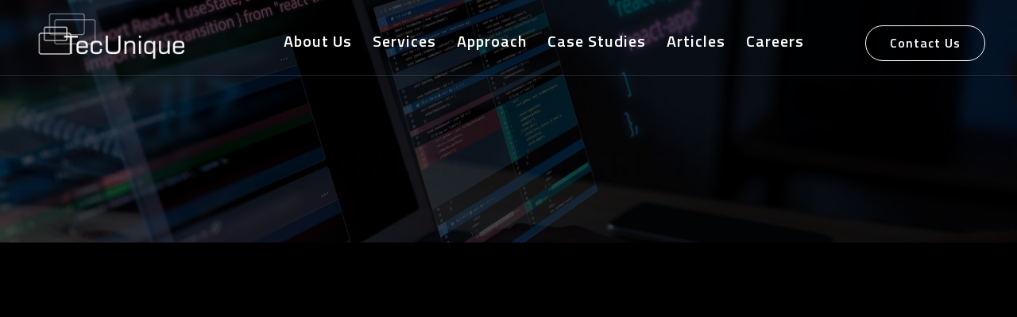

--- FILE ---
content_type: text/html; charset=UTF-8
request_url: https://tecunique.com/articles-events/article-typescript/
body_size: 52249
content:
<!DOCTYPE html> <html dir="ltr" lang="en-US" prefix="og: https://ogp.me/ns#"> <head><script>if(navigator.userAgent.match(/MSIE|Internet Explorer/i)||navigator.userAgent.match(/Trident\/7\..*?rv:11/i)){let e=document.location.href;if(!e.match(/[?&]nonitro/)){if(e.indexOf("?")==-1){if(e.indexOf("#")==-1){document.location.href=e+"?nonitro=1"}else{document.location.href=e.replace("#","?nonitro=1#")}}else{if(e.indexOf("#")==-1){document.location.href=e+"&nonitro=1"}else{document.location.href=e.replace("#","&nonitro=1#")}}}}</script><link rel="preconnect" href="https://cdn-imdpb.nitrocdn.com"/><link rel="preconnect" href="https://www.googletagmanager.com"/><meta charset="UTF-8"/><meta http-equiv="X-UA-Compatible" content="IE=edge"/><meta name="robots" content="max-image-preview:large"/><meta name="generator" content="All in One SEO (AIOSEO) 4.7.8"/><meta property="og:locale" content="en_US"/><meta property="og:site_name" content="TECUNIQUE -"/><meta property="og:type" content="article"/><meta property="og:title" content="Article – Typescript - TECUNIQUE"/><meta property="og:url" content="https://tecunique.com/articles-events/article-typescript/"/><meta property="article:published_time" content="2023-12-14T05:57:56+00:00"/><meta property="article:modified_time" content="2024-02-08T11:58:21+00:00"/><meta name="twitter:card" content="summary_large_image"/><meta name="twitter:title" content="Article – Typescript - TECUNIQUE"/><title>Article – Typescript - TECUNIQUE</title><meta name="description" content="Explore TypeScript&#039;s rising popularity, features, benefits, and adoption scenarios. Is it right for your projects? Find out with TECUNIQUE."/><meta property="og:locale" content="en_US"/><meta property="og:type" content="article"/><meta property="og:title" content="TypeScript - Exploring the Pros and Cons | TECUNIQUE"/><meta property="og:description" content="Explore TypeScript&#039;s rising popularity, features, benefits, and adoption scenarios. Is it right for your projects? Find out with TECUNIQUE."/><meta property="og:url" content="https://tecunique.com/articles-events/article-typescript/"/><meta property="og:site_name" content="TECUNIQUE"/><meta property="article:modified_time" content="2024-02-08T11:58:21+00:00"/><meta name="twitter:card" content="summary_large_image"/><meta content="Divi v.4.8.1" name="generator"/><meta name="generator" content="WordPress 6.9"/><meta name="viewport" content="width=device-width, initial-scale=1.0, maximum-scale=1.0, user-scalable=0"/><meta name="msapplication-TileImage" content="https://tecunique.com/wp-content/uploads/2023/02/cropped-favicon-1-270x270.png"/><meta name="generator" content="NitroPack"/><script>var NPSH,NitroScrollHelper;NPSH=NitroScrollHelper=function(){let e=null;const o=window.sessionStorage.getItem("nitroScrollPos");function t(){let e=JSON.parse(window.sessionStorage.getItem("nitroScrollPos"))||{};if(typeof e!=="object"){e={}}e[document.URL]=window.scrollY;window.sessionStorage.setItem("nitroScrollPos",JSON.stringify(e))}window.addEventListener("scroll",function(){if(e!==null){clearTimeout(e)}e=setTimeout(t,200)},{passive:true});let r={};r.getScrollPos=()=>{if(!o){return 0}const e=JSON.parse(o);return e[document.URL]||0};r.isScrolled=()=>{return r.getScrollPos()>document.documentElement.clientHeight*.5};return r}();</script><script>(function(){var a=false;var e=document.documentElement.classList;var i=navigator.userAgent.toLowerCase();var n=["android","iphone","ipad"];var r=n.length;var o;var d=null;for(var t=0;t<r;t++){o=n[t];if(i.indexOf(o)>-1)d=o;if(e.contains(o)){a=true;e.remove(o)}}if(a&&d){e.add(d);if(d=="iphone"||d=="ipad"){e.add("ios")}}})();</script><script type="text/worker" id="nitro-web-worker">var preloadRequests=0;var remainingCount={};var baseURI="";self.onmessage=function(e){switch(e.data.cmd){case"RESOURCE_PRELOAD":var o=e.data.requestId;remainingCount[o]=0;e.data.resources.forEach(function(e){preload(e,function(o){return function(){console.log(o+" DONE: "+e);if(--remainingCount[o]==0){self.postMessage({cmd:"RESOURCE_PRELOAD",requestId:o})}}}(o));remainingCount[o]++});break;case"SET_BASEURI":baseURI=e.data.uri;break}};async function preload(e,o){if(typeof URL!=="undefined"&&baseURI){try{var a=new URL(e,baseURI);e=a.href}catch(e){console.log("Worker error: "+e.message)}}console.log("Preloading "+e);try{var n=new Request(e,{mode:"no-cors",redirect:"follow"});await fetch(n);o()}catch(a){console.log(a);var r=new XMLHttpRequest;r.responseType="blob";r.onload=o;r.onerror=o;r.open("GET",e,true);r.send()}}</script><script id="nprl">(()=>{if(window.NPRL!=undefined)return;(function(e){var t=e.prototype;t.after||(t.after=function(){var e,t=arguments,n=t.length,r=0,i=this,o=i.parentNode,a=Node,c=String,u=document;if(o!==null){while(r<n){(e=t[r])instanceof a?(i=i.nextSibling)!==null?o.insertBefore(e,i):o.appendChild(e):o.appendChild(u.createTextNode(c(e)));++r}}})})(Element);var e,t;e=t=function(){var t=false;var r=window.URL||window.webkitURL;var i=true;var o=false;var a=2;var c=null;var u=null;var d=true;var s=window.nitroGtmExcludes!=undefined;var l=s?JSON.parse(atob(window.nitroGtmExcludes)).map(e=>new RegExp(e)):[];var f;var m;var v=null;var p=null;var g=null;var h={touch:["touchmove","touchend"],default:["mousemove","click","keydown","wheel"]};var E=true;var y=[];var w=false;var b=[];var S=0;var N=0;var L=false;var T=0;var R=null;var O=false;var A=false;var C=false;var P=[];var I=[];var M=[];var k=[];var x=false;var _={};var j=new Map;var B="noModule"in HTMLScriptElement.prototype;var q=requestAnimationFrame||mozRequestAnimationFrame||webkitRequestAnimationFrame||msRequestAnimationFrame;const D="gtm.js?id=";function H(e,t){if(!_[e]){_[e]=[]}_[e].push(t)}function U(e,t){if(_[e]){var n=0,r=_[e];for(var n=0;n<r.length;n++){r[n].call(this,t)}}}function Y(){(function(e,t){var r=null;var i=function(e){r(e)};var o=null;var a={};var c=null;var u=null;var d=0;e.addEventListener(t,function(r){if(["load","DOMContentLoaded"].indexOf(t)!=-1){if(u){Q(function(){e.triggerNitroEvent(t)})}c=true}else if(t=="readystatechange"){d++;n.ogReadyState=d==1?"interactive":"complete";if(u&&u>=d){n.documentReadyState=n.ogReadyState;Q(function(){e.triggerNitroEvent(t)})}}});e.addEventListener(t+"Nitro",function(e){if(["load","DOMContentLoaded"].indexOf(t)!=-1){if(!c){e.preventDefault();e.stopImmediatePropagation()}else{}u=true}else if(t=="readystatechange"){u=n.documentReadyState=="interactive"?1:2;if(d<u){e.preventDefault();e.stopImmediatePropagation()}}});switch(t){case"load":o="onload";break;case"readystatechange":o="onreadystatechange";break;case"pageshow":o="onpageshow";break;default:o=null;break}if(o){Object.defineProperty(e,o,{get:function(){return r},set:function(n){if(typeof n!=="function"){r=null;e.removeEventListener(t+"Nitro",i)}else{if(!r){e.addEventListener(t+"Nitro",i)}r=n}}})}Object.defineProperty(e,"addEventListener"+t,{value:function(r){if(r!=t||!n.startedScriptLoading||document.currentScript&&document.currentScript.hasAttribute("nitro-exclude")){}else{arguments[0]+="Nitro"}e.ogAddEventListener.apply(e,arguments);a[arguments[1]]=arguments[0]}});Object.defineProperty(e,"removeEventListener"+t,{value:function(t){var n=a[arguments[1]];arguments[0]=n;e.ogRemoveEventListener.apply(e,arguments)}});Object.defineProperty(e,"triggerNitroEvent"+t,{value:function(t,n){n=n||e;var r=new Event(t+"Nitro",{bubbles:true});r.isNitroPack=true;Object.defineProperty(r,"type",{get:function(){return t},set:function(){}});Object.defineProperty(r,"target",{get:function(){return n},set:function(){}});e.dispatchEvent(r)}});if(typeof e.triggerNitroEvent==="undefined"){(function(){var t=e.addEventListener;var n=e.removeEventListener;Object.defineProperty(e,"ogAddEventListener",{value:t});Object.defineProperty(e,"ogRemoveEventListener",{value:n});Object.defineProperty(e,"addEventListener",{value:function(n){var r="addEventListener"+n;if(typeof e[r]!=="undefined"){e[r].apply(e,arguments)}else{t.apply(e,arguments)}},writable:true});Object.defineProperty(e,"removeEventListener",{value:function(t){var r="removeEventListener"+t;if(typeof e[r]!=="undefined"){e[r].apply(e,arguments)}else{n.apply(e,arguments)}}});Object.defineProperty(e,"triggerNitroEvent",{value:function(t,n){var r="triggerNitroEvent"+t;if(typeof e[r]!=="undefined"){e[r].apply(e,arguments)}}})})()}}).apply(null,arguments)}Y(window,"load");Y(window,"pageshow");Y(window,"DOMContentLoaded");Y(document,"DOMContentLoaded");Y(document,"readystatechange");try{var F=new Worker(r.createObjectURL(new Blob([document.getElementById("nitro-web-worker").textContent],{type:"text/javascript"})))}catch(e){var F=new Worker("data:text/javascript;base64,"+btoa(document.getElementById("nitro-web-worker").textContent))}F.onmessage=function(e){if(e.data.cmd=="RESOURCE_PRELOAD"){U(e.data.requestId,e)}};if(typeof document.baseURI!=="undefined"){F.postMessage({cmd:"SET_BASEURI",uri:document.baseURI})}var G=function(e){if(--S==0){Q(K)}};var W=function(e){e.target.removeEventListener("load",W);e.target.removeEventListener("error",W);e.target.removeEventListener("nitroTimeout",W);if(e.type!="nitroTimeout"){clearTimeout(e.target.nitroTimeout)}if(--N==0&&S==0){Q(J)}};var X=function(e){var t=e.textContent;try{var n=r.createObjectURL(new Blob([t.replace(/^(?:<!--)?(.*?)(?:-->)?$/gm,"$1")],{type:"text/javascript"}))}catch(e){var n="data:text/javascript;base64,"+btoa(t.replace(/^(?:<!--)?(.*?)(?:-->)?$/gm,"$1"))}return n};var K=function(){n.documentReadyState="interactive";document.triggerNitroEvent("readystatechange");document.triggerNitroEvent("DOMContentLoaded");if(window.pageYOffset||window.pageXOffset){window.dispatchEvent(new Event("scroll"))}A=true;Q(function(){if(N==0){Q(J)}Q($)})};var J=function(){if(!A||O)return;O=true;R.disconnect();en();n.documentReadyState="complete";document.triggerNitroEvent("readystatechange");window.triggerNitroEvent("load",document);window.triggerNitroEvent("pageshow",document);if(window.pageYOffset||window.pageXOffset||location.hash){let e=typeof history.scrollRestoration!=="undefined"&&history.scrollRestoration=="auto";if(e&&typeof NPSH!=="undefined"&&NPSH.getScrollPos()>0&&window.pageYOffset>document.documentElement.clientHeight*.5){window.scrollTo(0,NPSH.getScrollPos())}else if(location.hash){try{let e=document.querySelector(location.hash);if(e){e.scrollIntoView()}}catch(e){}}}var e=null;if(a==1){e=eo}else{e=eu}Q(e)};var Q=function(e){setTimeout(e,0)};var V=function(e){if(e.type=="touchend"||e.type=="click"){g=e}};var $=function(){if(d&&g){setTimeout(function(e){return function(){var t=function(e,t,n){var r=new Event(e,{bubbles:true,cancelable:true});if(e=="click"){r.clientX=t;r.clientY=n}else{r.touches=[{clientX:t,clientY:n}]}return r};var n;if(e.type=="touchend"){var r=e.changedTouches[0];n=document.elementFromPoint(r.clientX,r.clientY);n.dispatchEvent(t("touchstart"),r.clientX,r.clientY);n.dispatchEvent(t("touchend"),r.clientX,r.clientY);n.dispatchEvent(t("click"),r.clientX,r.clientY)}else if(e.type=="click"){n=document.elementFromPoint(e.clientX,e.clientY);n.dispatchEvent(t("click"),e.clientX,e.clientY)}}}(g),150);g=null}};var z=function(e){if(e.tagName=="SCRIPT"&&!e.hasAttribute("data-nitro-for-id")&&!e.hasAttribute("nitro-document-write")||e.tagName=="IMG"&&(e.hasAttribute("src")||e.hasAttribute("srcset"))||e.tagName=="IFRAME"&&e.hasAttribute("src")||e.tagName=="LINK"&&e.hasAttribute("href")&&e.hasAttribute("rel")&&e.getAttribute("rel")=="stylesheet"){if(e.tagName==="IFRAME"&&e.src.indexOf("about:blank")>-1){return}var t="";switch(e.tagName){case"LINK":t=e.href;break;case"IMG":if(k.indexOf(e)>-1)return;t=e.srcset||e.src;break;default:t=e.src;break}var n=e.getAttribute("type");if(!t&&e.tagName!=="SCRIPT")return;if((e.tagName=="IMG"||e.tagName=="LINK")&&(t.indexOf("data:")===0||t.indexOf("blob:")===0))return;if(e.tagName=="SCRIPT"&&n&&n!=="text/javascript"&&n!=="application/javascript"){if(n!=="module"||!B)return}if(e.tagName==="SCRIPT"){if(k.indexOf(e)>-1)return;if(e.noModule&&B){return}let t=null;if(document.currentScript){if(document.currentScript.src&&document.currentScript.src.indexOf(D)>-1){t=document.currentScript}if(document.currentScript.hasAttribute("data-nitro-gtm-id")){e.setAttribute("data-nitro-gtm-id",document.currentScript.getAttribute("data-nitro-gtm-id"))}}else if(window.nitroCurrentScript){if(window.nitroCurrentScript.src&&window.nitroCurrentScript.src.indexOf(D)>-1){t=window.nitroCurrentScript}}if(t&&s){let n=false;for(const t of l){n=e.src?t.test(e.src):t.test(e.textContent);if(n){break}}if(!n){e.type="text/googletagmanagerscript";let n=t.hasAttribute("data-nitro-gtm-id")?t.getAttribute("data-nitro-gtm-id"):t.id;if(!j.has(n)){j.set(n,[])}let r=j.get(n);r.push(e);return}}if(!e.src){if(e.textContent.length>0){e.textContent+="\n;if(document.currentScript.nitroTimeout) {clearTimeout(document.currentScript.nitroTimeout);}; setTimeout(function() { this.dispatchEvent(new Event('load')); }.bind(document.currentScript), 0);"}else{return}}else{}k.push(e)}if(!e.hasOwnProperty("nitroTimeout")){N++;e.addEventListener("load",W,true);e.addEventListener("error",W,true);e.addEventListener("nitroTimeout",W,true);e.nitroTimeout=setTimeout(function(){console.log("Resource timed out",e);e.dispatchEvent(new Event("nitroTimeout"))},5e3)}}};var Z=function(e){if(e.hasOwnProperty("nitroTimeout")&&e.nitroTimeout){clearTimeout(e.nitroTimeout);e.nitroTimeout=null;e.dispatchEvent(new Event("nitroTimeout"))}};document.documentElement.addEventListener("load",function(e){if(e.target.tagName=="SCRIPT"||e.target.tagName=="IMG"){k.push(e.target)}},true);document.documentElement.addEventListener("error",function(e){if(e.target.tagName=="SCRIPT"||e.target.tagName=="IMG"){k.push(e.target)}},true);var ee=["appendChild","replaceChild","insertBefore","prepend","append","before","after","replaceWith","insertAdjacentElement"];var et=function(){if(s){window._nitro_setTimeout=window.setTimeout;window.setTimeout=function(e,t,...n){let r=document.currentScript||window.nitroCurrentScript;if(!r||r.src&&r.src.indexOf(D)==-1){return window._nitro_setTimeout.call(window,e,t,...n)}return window._nitro_setTimeout.call(window,function(e,t){return function(...n){window.nitroCurrentScript=e;t(...n)}}(r,e),t,...n)}}ee.forEach(function(e){HTMLElement.prototype["og"+e]=HTMLElement.prototype[e];HTMLElement.prototype[e]=function(...t){if(this.parentNode||this===document.documentElement){switch(e){case"replaceChild":case"insertBefore":t.pop();break;case"insertAdjacentElement":t.shift();break}t.forEach(function(e){if(!e)return;if(e.tagName=="SCRIPT"){z(e)}else{if(e.children&&e.children.length>0){e.querySelectorAll("script").forEach(z)}}})}return this["og"+e].apply(this,arguments)}})};var en=function(){if(s&&typeof window._nitro_setTimeout==="function"){window.setTimeout=window._nitro_setTimeout}ee.forEach(function(e){HTMLElement.prototype[e]=HTMLElement.prototype["og"+e]})};var er=async function(){if(o){ef(f);ef(V);if(v){clearTimeout(v);v=null}}if(T===1){L=true;return}else if(T===0){T=-1}n.startedScriptLoading=true;Object.defineProperty(document,"readyState",{get:function(){return n.documentReadyState},set:function(){}});var e=document.documentElement;var t={attributes:true,attributeFilter:["src"],childList:true,subtree:true};R=new MutationObserver(function(e,t){e.forEach(function(e){if(e.type=="childList"&&e.addedNodes.length>0){e.addedNodes.forEach(function(e){if(!document.documentElement.contains(e)){return}if(e.tagName=="IMG"||e.tagName=="IFRAME"||e.tagName=="LINK"){z(e)}})}if(e.type=="childList"&&e.removedNodes.length>0){e.removedNodes.forEach(function(e){if(e.tagName=="IFRAME"||e.tagName=="LINK"){Z(e)}})}if(e.type=="attributes"){var t=e.target;if(!document.documentElement.contains(t)){return}if(t.tagName=="IFRAME"||t.tagName=="LINK"||t.tagName=="IMG"||t.tagName=="SCRIPT"){z(t)}}})});R.observe(e,t);if(!s){et()}await Promise.all(P);var r=b.shift();var i=null;var a=false;while(r){var c;var u=JSON.parse(atob(r.meta));var d=u.delay;if(r.type=="inline"){var l=document.getElementById(r.id);if(l){l.remove()}else{r=b.shift();continue}c=X(l);if(c===false){r=b.shift();continue}}else{c=r.src}if(!a&&r.type!="inline"&&(typeof u.attributes.async!="undefined"||typeof u.attributes.defer!="undefined")){if(i===null){i=r}else if(i===r){a=true}if(!a){b.push(r);r=b.shift();continue}}var m=document.createElement("script");m.src=c;m.setAttribute("data-nitro-for-id",r.id);for(var p in u.attributes){try{if(u.attributes[p]===false){m.setAttribute(p,"")}else{m.setAttribute(p,u.attributes[p])}}catch(e){console.log("Error while setting script attribute",m,e)}}m.async=false;if(u.canonicalLink!=""&&Object.getOwnPropertyDescriptor(m,"src")?.configurable!==false){(e=>{Object.defineProperty(m,"src",{get:function(){return e.canonicalLink},set:function(){}})})(u)}if(d){setTimeout((function(e,t){var n=document.querySelector("[data-nitro-marker-id='"+t+"']");if(n){n.after(e)}else{document.head.appendChild(e)}}).bind(null,m,r.id),d)}else{m.addEventListener("load",G);m.addEventListener("error",G);if(!m.noModule||!B){S++}var g=document.querySelector("[data-nitro-marker-id='"+r.id+"']");if(g){Q(function(e,t){return function(){e.after(t)}}(g,m))}else{Q(function(e){return function(){document.head.appendChild(e)}}(m))}}r=b.shift()}};var ei=function(){var e=document.getElementById("nitro-deferred-styles");var t=document.createElement("div");t.innerHTML=e.textContent;return t};var eo=async function(e){isPreload=e&&e.type=="NitroPreload";if(!isPreload){T=-1;E=false;if(o){ef(f);ef(V);if(v){clearTimeout(v);v=null}}}if(w===false){var t=ei();let e=t.querySelectorAll('style,link[rel="stylesheet"]');w=e.length;if(w){let e=document.getElementById("nitro-deferred-styles-marker");e.replaceWith.apply(e,t.childNodes)}else if(isPreload){Q(ed)}else{es()}}else if(w===0&&!isPreload){es()}};var ea=function(){var e=ei();var t=e.childNodes;var n;var r=[];for(var i=0;i<t.length;i++){n=t[i];if(n.href){r.push(n.href)}}var o="css-preload";H(o,function(e){eo(new Event("NitroPreload"))});if(r.length){F.postMessage({cmd:"RESOURCE_PRELOAD",resources:r,requestId:o})}else{Q(function(){U(o)})}};var ec=function(){if(T===-1)return;T=1;var e=[];var t,n;for(var r=0;r<b.length;r++){t=b[r];if(t.type!="inline"){if(t.src){n=JSON.parse(atob(t.meta));if(n.delay)continue;if(n.attributes.type&&n.attributes.type=="module"&&!B)continue;e.push(t.src)}}}if(e.length){var i="js-preload";H(i,function(e){T=2;if(L){Q(er)}});F.postMessage({cmd:"RESOURCE_PRELOAD",resources:e,requestId:i})}};var eu=function(){while(I.length){style=I.shift();if(style.hasAttribute("nitropack-onload")){style.setAttribute("onload",style.getAttribute("nitropack-onload"));Q(function(e){return function(){e.dispatchEvent(new Event("load"))}}(style))}}while(M.length){style=M.shift();if(style.hasAttribute("nitropack-onerror")){style.setAttribute("onerror",style.getAttribute("nitropack-onerror"));Q(function(e){return function(){e.dispatchEvent(new Event("error"))}}(style))}}};var ed=function(){if(!x){if(i){Q(function(){var e=document.getElementById("nitro-critical-css");if(e){e.remove()}})}x=true;onStylesLoadEvent=new Event("NitroStylesLoaded");onStylesLoadEvent.isNitroPack=true;window.dispatchEvent(onStylesLoadEvent)}};var es=function(){if(a==2){Q(er)}else{eu()}};var el=function(e){m.forEach(function(t){document.addEventListener(t,e,true)})};var ef=function(e){m.forEach(function(t){document.removeEventListener(t,e,true)})};if(s){et()}return{setAutoRemoveCriticalCss:function(e){i=e},registerScript:function(e,t,n){b.push({type:"remote",src:e,id:t,meta:n})},registerInlineScript:function(e,t){b.push({type:"inline",id:e,meta:t})},registerStyle:function(e,t,n){y.push({href:e,rel:t,media:n})},onLoadStyle:function(e){I.push(e);if(w!==false&&--w==0){Q(ed);if(E){E=false}else{es()}}},onErrorStyle:function(e){M.push(e);if(w!==false&&--w==0){Q(ed);if(E){E=false}else{es()}}},loadJs:function(e,t){if(!e.src){var n=X(e);if(n!==false){e.src=n;e.textContent=""}}if(t){Q(function(e,t){return function(){e.after(t)}}(t,e))}else{Q(function(e){return function(){document.head.appendChild(e)}}(e))}},loadQueuedResources:async function(){window.dispatchEvent(new Event("NitroBootStart"));if(p){clearTimeout(p);p=null}window.removeEventListener("load",e.loadQueuedResources);f=a==1?er:eo;if(!o||g){Q(f)}else{if(navigator.userAgent.indexOf(" Edge/")==-1){ea();H("css-preload",ec)}el(f);if(u){if(c){v=setTimeout(f,c)}}else{}}},fontPreload:function(e){var t="critical-fonts";H(t,function(e){document.getElementById("nitro-critical-fonts").type="text/css"});F.postMessage({cmd:"RESOURCE_PRELOAD",resources:e,requestId:t})},boot:function(){if(t)return;t=true;C=typeof NPSH!=="undefined"&&NPSH.isScrolled();let n=document.prerendering;if(location.hash||C||n){o=false}m=h.default.concat(h.touch);p=setTimeout(e.loadQueuedResources,1500);el(V);if(C){e.loadQueuedResources()}else{window.addEventListener("load",e.loadQueuedResources)}},addPrerequisite:function(e){P.push(e)},getTagManagerNodes:function(e){if(!e)return j;return j.get(e)??[]}}}();var n,r;n=r=function(){var t=document.write;return{documentWrite:function(n,r){if(n&&n.hasAttribute("nitro-exclude")){return t.call(document,r)}var i=null;if(n.documentWriteContainer){i=n.documentWriteContainer}else{i=document.createElement("span");n.documentWriteContainer=i}var o=null;if(n){if(n.hasAttribute("data-nitro-for-id")){o=document.querySelector('template[data-nitro-marker-id="'+n.getAttribute("data-nitro-for-id")+'"]')}else{o=n}}i.innerHTML+=r;i.querySelectorAll("script").forEach(function(e){e.setAttribute("nitro-document-write","")});if(!i.parentNode){if(o){o.parentNode.insertBefore(i,o)}else{document.body.appendChild(i)}}var a=document.createElement("span");a.innerHTML=r;var c=a.querySelectorAll("script");if(c.length){c.forEach(function(t){var n=t.getAttributeNames();var r=document.createElement("script");n.forEach(function(e){r.setAttribute(e,t.getAttribute(e))});r.async=false;if(!t.src&&t.textContent){r.textContent=t.textContent}e.loadJs(r,o)})}},TrustLogo:function(e,t){var n=document.getElementById(e);var r=document.createElement("img");r.src=t;n.parentNode.insertBefore(r,n)},documentReadyState:"loading",ogReadyState:document.readyState,startedScriptLoading:false,loadScriptDelayed:function(e,t){setTimeout(function(){var t=document.createElement("script");t.src=e;document.head.appendChild(t)},t)}}}();document.write=function(e){n.documentWrite(document.currentScript,e)};document.writeln=function(e){n.documentWrite(document.currentScript,e+"\n")};window.NPRL=e;window.NitroResourceLoader=t;window.NPh=n;window.NitroPackHelper=r})();</script><template id="nitro-deferred-styles-marker"></template><style id="nitro-fonts">@font-face{font-family:ETmodules;font-display:swap;src:url(https://cdn-imdpb.nitrocdn.com/OsiidpOtVXkVkKlAVhJPnNTnVrAfWZxq/assets/static/source/rev-a085650/tecunique.com/wp-content/themes/Divi/core/admin/fonts/modules.eot);src:url(https://cdn-imdpb.nitrocdn.com/OsiidpOtVXkVkKlAVhJPnNTnVrAfWZxq/assets/static/source/rev-a085650/tecunique.com/wp-content/themes/Divi/core/admin/fonts/modules.ttf) format("truetype");font-weight:400;font-style:normal}@font-face{font-family:"Titillium Web";font-style:italic;font-weight:200;font-display:swap;src:url(https://fonts.gstatic.com/s/titilliumweb/v18/NaPFcZTIAOhVxoMyOr9n_E7fdMbewI1Db5ycm2A2xcCP.woff2) format("woff2");unicode-range:U+0100-02BA,U+02BD-02C5,U+02C7-02CC,U+02CE-02D7,U+02DD-02FF,U+0304,U+0308,U+0329,U+1D00-1DBF,U+1E00-1E9F,U+1EF2-1EFF,U+2020,U+20A0-20AB,U+20AD-20C0,U+2113,U+2C60-2C7F,U+A720-A7FF}@font-face{font-family:"Titillium Web";font-style:italic;font-weight:200;font-display:swap;src:url(https://fonts.gstatic.com/s/titilliumweb/v18/NaPFcZTIAOhVxoMyOr9n_E7fdMbewI1DYZycm2A2xQ.woff2) format("woff2");unicode-range:U+0000-00FF,U+0131,U+0152-0153,U+02BB-02BC,U+02C6,U+02DA,U+02DC,U+0304,U+0308,U+0329,U+2000-206F,U+20AC,U+2122,U+2191,U+2193,U+2212,U+2215,U+FEFF,U+FFFD}@font-face{font-family:"Titillium Web";font-style:italic;font-weight:300;font-display:swap;src:url(https://fonts.gstatic.com/s/titilliumweb/v18/NaPFcZTIAOhVxoMyOr9n_E7fdMbepI5Db5ycm2A2xcCP.woff2) format("woff2");unicode-range:U+0100-02BA,U+02BD-02C5,U+02C7-02CC,U+02CE-02D7,U+02DD-02FF,U+0304,U+0308,U+0329,U+1D00-1DBF,U+1E00-1E9F,U+1EF2-1EFF,U+2020,U+20A0-20AB,U+20AD-20C0,U+2113,U+2C60-2C7F,U+A720-A7FF}@font-face{font-family:"Titillium Web";font-style:italic;font-weight:300;font-display:swap;src:url(https://fonts.gstatic.com/s/titilliumweb/v18/NaPFcZTIAOhVxoMyOr9n_E7fdMbepI5DYZycm2A2xQ.woff2) format("woff2");unicode-range:U+0000-00FF,U+0131,U+0152-0153,U+02BB-02BC,U+02C6,U+02DA,U+02DC,U+0304,U+0308,U+0329,U+2000-206F,U+20AC,U+2122,U+2191,U+2193,U+2212,U+2215,U+FEFF,U+FFFD}@font-face{font-family:"Titillium Web";font-style:italic;font-weight:400;font-display:swap;src:url(https://fonts.gstatic.com/s/titilliumweb/v18/NaPAcZTIAOhVxoMyOr9n_E7fdMbWAaxWTL6RsVo_.woff2) format("woff2");unicode-range:U+0100-02BA,U+02BD-02C5,U+02C7-02CC,U+02CE-02D7,U+02DD-02FF,U+0304,U+0308,U+0329,U+1D00-1DBF,U+1E00-1E9F,U+1EF2-1EFF,U+2020,U+20A0-20AB,U+20AD-20C0,U+2113,U+2C60-2C7F,U+A720-A7FF}@font-face{font-family:"Titillium Web";font-style:italic;font-weight:400;font-display:swap;src:url(https://fonts.gstatic.com/s/titilliumweb/v18/NaPAcZTIAOhVxoMyOr9n_E7fdMbWD6xWTL6RsQ.woff2) format("woff2");unicode-range:U+0000-00FF,U+0131,U+0152-0153,U+02BB-02BC,U+02C6,U+02DA,U+02DC,U+0304,U+0308,U+0329,U+2000-206F,U+20AC,U+2122,U+2191,U+2193,U+2212,U+2215,U+FEFF,U+FFFD}@font-face{font-family:"Titillium Web";font-style:italic;font-weight:600;font-display:swap;src:url(https://fonts.gstatic.com/s/titilliumweb/v18/NaPFcZTIAOhVxoMyOr9n_E7fdMbe0IhDb5ycm2A2xcCP.woff2) format("woff2");unicode-range:U+0100-02BA,U+02BD-02C5,U+02C7-02CC,U+02CE-02D7,U+02DD-02FF,U+0304,U+0308,U+0329,U+1D00-1DBF,U+1E00-1E9F,U+1EF2-1EFF,U+2020,U+20A0-20AB,U+20AD-20C0,U+2113,U+2C60-2C7F,U+A720-A7FF}@font-face{font-family:"Titillium Web";font-style:italic;font-weight:600;font-display:swap;src:url(https://fonts.gstatic.com/s/titilliumweb/v18/NaPFcZTIAOhVxoMyOr9n_E7fdMbe0IhDYZycm2A2xQ.woff2) format("woff2");unicode-range:U+0000-00FF,U+0131,U+0152-0153,U+02BB-02BC,U+02C6,U+02DA,U+02DC,U+0304,U+0308,U+0329,U+2000-206F,U+20AC,U+2122,U+2191,U+2193,U+2212,U+2215,U+FEFF,U+FFFD}@font-face{font-family:"Titillium Web";font-style:italic;font-weight:700;font-display:swap;src:url(https://fonts.gstatic.com/s/titilliumweb/v18/NaPFcZTIAOhVxoMyOr9n_E7fdMbetIlDb5ycm2A2xcCP.woff2) format("woff2");unicode-range:U+0100-02BA,U+02BD-02C5,U+02C7-02CC,U+02CE-02D7,U+02DD-02FF,U+0304,U+0308,U+0329,U+1D00-1DBF,U+1E00-1E9F,U+1EF2-1EFF,U+2020,U+20A0-20AB,U+20AD-20C0,U+2113,U+2C60-2C7F,U+A720-A7FF}@font-face{font-family:"Titillium Web";font-style:italic;font-weight:700;font-display:swap;src:url(https://fonts.gstatic.com/s/titilliumweb/v18/NaPFcZTIAOhVxoMyOr9n_E7fdMbetIlDYZycm2A2xQ.woff2) format("woff2");unicode-range:U+0000-00FF,U+0131,U+0152-0153,U+02BB-02BC,U+02C6,U+02DA,U+02DC,U+0304,U+0308,U+0329,U+2000-206F,U+20AC,U+2122,U+2191,U+2193,U+2212,U+2215,U+FEFF,U+FFFD}@font-face{font-family:"Titillium Web";font-style:normal;font-weight:200;font-display:swap;src:url(https://fonts.gstatic.com/s/titilliumweb/v18/NaPDcZTIAOhVxoMyOr9n_E7ffAzHGIVzY5abuWIGxA.woff2) format("woff2");unicode-range:U+0100-02BA,U+02BD-02C5,U+02C7-02CC,U+02CE-02D7,U+02DD-02FF,U+0304,U+0308,U+0329,U+1D00-1DBF,U+1E00-1E9F,U+1EF2-1EFF,U+2020,U+20A0-20AB,U+20AD-20C0,U+2113,U+2C60-2C7F,U+A720-A7FF}@font-face{font-family:"Titillium Web";font-style:normal;font-weight:200;font-display:swap;src:url(https://fonts.gstatic.com/s/titilliumweb/v18/NaPDcZTIAOhVxoMyOr9n_E7ffAzHGItzY5abuWI.woff2) format("woff2");unicode-range:U+0000-00FF,U+0131,U+0152-0153,U+02BB-02BC,U+02C6,U+02DA,U+02DC,U+0304,U+0308,U+0329,U+2000-206F,U+20AC,U+2122,U+2191,U+2193,U+2212,U+2215,U+FEFF,U+FFFD}@font-face{font-family:"Titillium Web";font-style:normal;font-weight:300;font-display:swap;src:url(https://fonts.gstatic.com/s/titilliumweb/v18/NaPDcZTIAOhVxoMyOr9n_E7ffGjEGIVzY5abuWIGxA.woff2) format("woff2");unicode-range:U+0100-02BA,U+02BD-02C5,U+02C7-02CC,U+02CE-02D7,U+02DD-02FF,U+0304,U+0308,U+0329,U+1D00-1DBF,U+1E00-1E9F,U+1EF2-1EFF,U+2020,U+20A0-20AB,U+20AD-20C0,U+2113,U+2C60-2C7F,U+A720-A7FF}@font-face{font-family:"Titillium Web";font-style:normal;font-weight:300;font-display:swap;src:url(https://fonts.gstatic.com/s/titilliumweb/v18/NaPDcZTIAOhVxoMyOr9n_E7ffGjEGItzY5abuWI.woff2) format("woff2");unicode-range:U+0000-00FF,U+0131,U+0152-0153,U+02BB-02BC,U+02C6,U+02DA,U+02DC,U+0304,U+0308,U+0329,U+2000-206F,U+20AC,U+2122,U+2191,U+2193,U+2212,U+2215,U+FEFF,U+FFFD}@font-face{font-family:"Titillium Web";font-style:normal;font-weight:400;font-display:swap;src:url(https://fonts.gstatic.com/s/titilliumweb/v18/NaPecZTIAOhVxoMyOr9n_E7fdM3mDaZRbryhsA.woff2) format("woff2");unicode-range:U+0100-02BA,U+02BD-02C5,U+02C7-02CC,U+02CE-02D7,U+02DD-02FF,U+0304,U+0308,U+0329,U+1D00-1DBF,U+1E00-1E9F,U+1EF2-1EFF,U+2020,U+20A0-20AB,U+20AD-20C0,U+2113,U+2C60-2C7F,U+A720-A7FF}@font-face{font-family:"Titillium Web";font-style:normal;font-weight:400;font-display:swap;src:url(https://fonts.gstatic.com/s/titilliumweb/v18/NaPecZTIAOhVxoMyOr9n_E7fdMPmDaZRbrw.woff2) format("woff2");unicode-range:U+0000-00FF,U+0131,U+0152-0153,U+02BB-02BC,U+02C6,U+02DA,U+02DC,U+0304,U+0308,U+0329,U+2000-206F,U+20AC,U+2122,U+2191,U+2193,U+2212,U+2215,U+FEFF,U+FFFD}@font-face{font-family:"Titillium Web";font-style:normal;font-weight:600;font-display:swap;src:url(https://fonts.gstatic.com/s/titilliumweb/v18/NaPDcZTIAOhVxoMyOr9n_E7ffBzCGIVzY5abuWIGxA.woff2) format("woff2");unicode-range:U+0100-02BA,U+02BD-02C5,U+02C7-02CC,U+02CE-02D7,U+02DD-02FF,U+0304,U+0308,U+0329,U+1D00-1DBF,U+1E00-1E9F,U+1EF2-1EFF,U+2020,U+20A0-20AB,U+20AD-20C0,U+2113,U+2C60-2C7F,U+A720-A7FF}@font-face{font-family:"Titillium Web";font-style:normal;font-weight:600;font-display:swap;src:url(https://fonts.gstatic.com/s/titilliumweb/v18/NaPDcZTIAOhVxoMyOr9n_E7ffBzCGItzY5abuWI.woff2) format("woff2");unicode-range:U+0000-00FF,U+0131,U+0152-0153,U+02BB-02BC,U+02C6,U+02DA,U+02DC,U+0304,U+0308,U+0329,U+2000-206F,U+20AC,U+2122,U+2191,U+2193,U+2212,U+2215,U+FEFF,U+FFFD}@font-face{font-family:"Titillium Web";font-style:normal;font-weight:700;font-display:swap;src:url(https://fonts.gstatic.com/s/titilliumweb/v18/NaPDcZTIAOhVxoMyOr9n_E7ffHjDGIVzY5abuWIGxA.woff2) format("woff2");unicode-range:U+0100-02BA,U+02BD-02C5,U+02C7-02CC,U+02CE-02D7,U+02DD-02FF,U+0304,U+0308,U+0329,U+1D00-1DBF,U+1E00-1E9F,U+1EF2-1EFF,U+2020,U+20A0-20AB,U+20AD-20C0,U+2113,U+2C60-2C7F,U+A720-A7FF}@font-face{font-family:"Titillium Web";font-style:normal;font-weight:700;font-display:swap;src:url(https://fonts.gstatic.com/s/titilliumweb/v18/NaPDcZTIAOhVxoMyOr9n_E7ffHjDGItzY5abuWI.woff2) format("woff2");unicode-range:U+0000-00FF,U+0131,U+0152-0153,U+02BB-02BC,U+02C6,U+02DA,U+02DC,U+0304,U+0308,U+0329,U+2000-206F,U+20AC,U+2122,U+2191,U+2193,U+2212,U+2215,U+FEFF,U+FFFD}@font-face{font-family:"Titillium Web";font-style:normal;font-weight:900;font-display:swap;src:url(https://fonts.gstatic.com/s/titilliumweb/v18/NaPDcZTIAOhVxoMyOr9n_E7ffEDBGIVzY5abuWIGxA.woff2) format("woff2");unicode-range:U+0100-02BA,U+02BD-02C5,U+02C7-02CC,U+02CE-02D7,U+02DD-02FF,U+0304,U+0308,U+0329,U+1D00-1DBF,U+1E00-1E9F,U+1EF2-1EFF,U+2020,U+20A0-20AB,U+20AD-20C0,U+2113,U+2C60-2C7F,U+A720-A7FF}@font-face{font-family:"Titillium Web";font-style:normal;font-weight:900;font-display:swap;src:url(https://fonts.gstatic.com/s/titilliumweb/v18/NaPDcZTIAOhVxoMyOr9n_E7ffEDBGItzY5abuWI.woff2) format("woff2");unicode-range:U+0000-00FF,U+0131,U+0152-0153,U+02BB-02BC,U+02C6,U+02DA,U+02DC,U+0304,U+0308,U+0329,U+2000-206F,U+20AC,U+2122,U+2191,U+2193,U+2212,U+2215,U+FEFF,U+FFFD}</style><style type="text/css" id="nitro-critical-css">ul{box-sizing:border-box}:root{--wp--preset--font-size--normal:16px;--wp--preset--font-size--huge:42px}:root{--wp--preset--aspect-ratio--square:1;--wp--preset--aspect-ratio--4-3:4/3;--wp--preset--aspect-ratio--3-4:3/4;--wp--preset--aspect-ratio--3-2:3/2;--wp--preset--aspect-ratio--2-3:2/3;--wp--preset--aspect-ratio--16-9:16/9;--wp--preset--aspect-ratio--9-16:9/16;--wp--preset--color--black:#000;--wp--preset--color--cyan-bluish-gray:#abb8c3;--wp--preset--color--white:#fff;--wp--preset--color--pale-pink:#f78da7;--wp--preset--color--vivid-red:#cf2e2e;--wp--preset--color--luminous-vivid-orange:#ff6900;--wp--preset--color--luminous-vivid-amber:#fcb900;--wp--preset--color--light-green-cyan:#7bdcb5;--wp--preset--color--vivid-green-cyan:#00d084;--wp--preset--color--pale-cyan-blue:#8ed1fc;--wp--preset--color--vivid-cyan-blue:#0693e3;--wp--preset--color--vivid-purple:#9b51e0;--wp--preset--gradient--vivid-cyan-blue-to-vivid-purple:linear-gradient(135deg,rgba(6,147,227,1) 0%,#9b51e0 100%);--wp--preset--gradient--light-green-cyan-to-vivid-green-cyan:linear-gradient(135deg,#7adcb4 0%,#00d082 100%);--wp--preset--gradient--luminous-vivid-amber-to-luminous-vivid-orange:linear-gradient(135deg,rgba(252,185,0,1) 0%,rgba(255,105,0,1) 100%);--wp--preset--gradient--luminous-vivid-orange-to-vivid-red:linear-gradient(135deg,rgba(255,105,0,1) 0%,#cf2e2e 100%);--wp--preset--gradient--very-light-gray-to-cyan-bluish-gray:linear-gradient(135deg,#eee 0%,#a9b8c3 100%);--wp--preset--gradient--cool-to-warm-spectrum:linear-gradient(135deg,#4aeadc 0%,#9778d1 20%,#cf2aba 40%,#ee2c82 60%,#fb6962 80%,#fef84c 100%);--wp--preset--gradient--blush-light-purple:linear-gradient(135deg,#ffceec 0%,#9896f0 100%);--wp--preset--gradient--blush-bordeaux:linear-gradient(135deg,#fecda5 0%,#fe2d2d 50%,#6b003e 100%);--wp--preset--gradient--luminous-dusk:linear-gradient(135deg,#ffcb70 0%,#c751c0 50%,#4158d0 100%);--wp--preset--gradient--pale-ocean:linear-gradient(135deg,#fff5cb 0%,#b6e3d4 50%,#33a7b5 100%);--wp--preset--gradient--electric-grass:linear-gradient(135deg,#caf880 0%,#71ce7e 100%);--wp--preset--gradient--midnight:linear-gradient(135deg,#020381 0%,#2874fc 100%);--wp--preset--font-size--small:13px;--wp--preset--font-size--medium:20px;--wp--preset--font-size--large:36px;--wp--preset--font-size--x-large:42px;--wp--preset--spacing--20:.44rem;--wp--preset--spacing--30:.67rem;--wp--preset--spacing--40:1rem;--wp--preset--spacing--50:1.5rem;--wp--preset--spacing--60:2.25rem;--wp--preset--spacing--70:3.38rem;--wp--preset--spacing--80:5.06rem;--wp--preset--shadow--natural:6px 6px 9px rgba(0,0,0,.2);--wp--preset--shadow--deep:12px 12px 50px rgba(0,0,0,.4);--wp--preset--shadow--sharp:6px 6px 0 rgba(0,0,0,.2);--wp--preset--shadow--outlined:6px 6px 0 -3px rgba(255,255,255,1) , 6px 6px rgba(0,0,0,1);--wp--preset--shadow--crisp:6px 6px 0 rgba(0,0,0,1)}a,body,div,em,form,h1,h2,h6,html,img,li,p,span,strong,ul{margin:0;padding:0;border:0;outline:0;font-size:100%;-ms-text-size-adjust:100%;-webkit-text-size-adjust:100%;vertical-align:baseline;background:transparent}body{line-height:1}ul{list-style:none}:focus{outline:0}header,nav{display:block}body{font-family:Open\ Sans,Arial,sans-serif;font-size:14px;color:#666;background-color:#fff;line-height:1.7em;font-weight:500;-webkit-font-smoothing:antialiased;-moz-osx-font-smoothing:grayscale}body.et_cover_background{background-size:cover!important;background-position:top!important;background-repeat:no-repeat!important;background-attachment:fixed}a{color:#2ea3f2}a{text-decoration:none}p{padding-bottom:1em}p:not(.has-background):last-of-type{padding-bottom:0}strong{font-weight:700}em{font-style:italic}h1,h2,h6{color:#333;padding-bottom:10px;line-height:1em;font-weight:500}h1{font-size:30px}h2{font-size:26px}h6{font-size:14px}input{-webkit-appearance:none}input{font-family:inherit}img{max-width:100%;height:auto}#top-menu li{word-wrap:break-word}.mobile_menu_bar:after,.mobile_menu_bar:before{color:#2ea3f2}.et-search-form{border-color:#2ea3f2}#main-content{background-color:#fff}.container{width:80%;max-width:1080px;margin:auto}.container{text-align:left;position:relative}#main-header{line-height:23px;font-weight:500;top:0;background-color:#fff;width:100%;box-shadow:0 1px 0 rgba(0,0,0,.1);-moz-box-shadow:0 1px 0 rgba(0,0,0,.1);-webkit-box-shadow:0 1px 0 rgba(0,0,0,.1);position:relative;z-index:99999}.et_header_style_left #et-top-navigation{padding-top:33px}.et_header_style_left #et-top-navigation nav>ul>li>a{padding-bottom:33px}.et_header_style_left .logo_container{position:absolute;height:100%;width:100%}.et_header_style_left #et-top-navigation .mobile_menu_bar{padding-bottom:24px}#logo{margin-bottom:0;max-height:54%;display:inline-block;float:none;vertical-align:middle;-webkit-transform:translateZ(0)}span.logo_helper{display:inline-block;height:100%;vertical-align:middle;width:0}#top-menu,#top-menu-nav{line-height:0}#et-top-navigation{font-weight:600}#top-menu,nav#top-menu-nav{float:left}#top-menu li{display:inline-block;font-size:14px;padding-right:22px}#top-menu>li:last-child{padding-right:0}#top-menu a{color:rgba(0,0,0,.6);text-decoration:none;display:block;position:relative}.et-search-form{top:0;bottom:0;right:0;position:absolute;z-index:1000;width:100%}.et-search-form input{width:90%;border:none;color:#333;position:absolute;top:0;bottom:0;right:30px;margin:auto;background:transparent}.et-search-form .et-search-field::-ms-clear{width:0;height:0;display:none}.et_search_form_container{animation:none;-o-animation:none;-webkit-animation:none;-moz-animation:none}.container.et_search_form_container{position:relative;opacity:0;height:1px}span.et_close_search_field{display:block;width:30px;height:30px;z-index:99999;position:absolute;right:0;top:0;bottom:0;margin:auto}span.et_close_search_field:after{font-family:ETmodules;content:"M";speak:none;font-weight:400;-webkit-font-feature-settings:normal;font-feature-settings:normal;font-variant:normal;text-transform:none;line-height:1;-webkit-font-smoothing:antialiased;font-size:32px;display:inline-block;-webkit-box-sizing:border-box;box-sizing:border-box}.container.et_menu_container{z-index:99}.et_search_outer{width:100%;overflow:hidden;position:absolute;top:0}form.et-search-form{background:transparent!important}input[type="search"]::-webkit-search-cancel-button{-webkit-appearance:none}#et-top-navigation{float:right}#et_mobile_nav_menu{float:right;display:none}.mobile_menu_bar:before{content:"a";font-size:32px;left:0;position:relative;top:0}.footer-widget{float:left;color:#fff}.et_pb_scroll_top.et-pb-icon{text-align:center;background:rgba(0,0,0,.4);text-decoration:none;position:fixed;z-index:99999;bottom:125px;right:0;-webkit-border-top-left-radius:5px;-webkit-border-bottom-left-radius:5px;-moz-border-radius-topleft:5px;-moz-border-radius-bottomleft:5px;border-top-left-radius:5px;border-bottom-left-radius:5px;display:none;font-size:30px;padding:5px;color:#fff}.et_pb_scroll_top:before{content:"2"}@media (max-width:980px){#page-container{padding-top:80px}.et_non_fixed_nav #page-container{padding-top:0}.footer-widget:nth-child(n){width:46.25%!important;margin:0 7.5% 7.5% 0!important}#footer-widgets .footer-widget:nth-child(2n){margin-right:0!important}#footer-widgets .footer-widget:nth-last-child(-n+2){margin-bottom:0!important}#top-menu{display:none}#et-top-navigation{margin-right:0}.et_header_style_left #et-top-navigation{padding-top:24px;display:block}.et_header_style_left #logo{max-width:50%}.et_header_style_left .et-search-form{width:50%!important;max-width:50%!important}#et_mobile_nav_menu{display:block}}@media (max-width:767px){#footer-widgets .footer-widget{width:100%!important;margin-right:0!important}#footer-widgets .footer-widget:nth-child(n){margin-bottom:9.5%!important}#footer-widgets .footer-widget:last-child{margin-bottom:0!important}#et-top-navigation{margin-right:0}}@media (max-width:479px){#et-top-navigation{margin-right:0}#footer-widgets .footer-widget:nth-child(n){margin-bottom:11.5%!important}}@media (min-width:981px){.et_pb_gutters3 .et_pb_column{margin-right:5.5%}.et_pb_gutters3 .et_pb_column_4_4{width:100%}.et_pb_gutters3 .et_pb_column_4_4 .et_pb_module{margin-bottom:2.75%}.et_pb_gutters3 .footer-widget{margin-right:5.5%;margin-bottom:5.5%}.et_pb_gutters3 .footer-widget:last-child{margin-right:0}.et_pb_gutters3.et_pb_footer_columns4 .footer-widget{width:20.875%}}@media (max-width:479px){.et_pb_column{width:100%!important}}*{-webkit-box-sizing:border-box;box-sizing:border-box}.mobile_menu_bar:before{font-family:ETmodules!important;speak:none;font-style:normal;font-weight:400;-webkit-font-feature-settings:normal;font-feature-settings:normal;font-variant:normal;text-transform:none;line-height:1;-webkit-font-smoothing:antialiased;-moz-osx-font-smoothing:grayscale;text-shadow:0 0;direction:ltr}.et-pb-icon{font-family:ETmodules;content:attr(data-icon);speak:none;font-weight:400;-webkit-font-feature-settings:normal;font-feature-settings:normal;font-variant:normal;text-transform:none;line-height:1;-webkit-font-smoothing:antialiased;font-size:96px;font-style:normal;display:inline-block;-webkit-box-sizing:border-box;box-sizing:border-box;direction:ltr}.nav li{position:relative;line-height:1em}.mobile_menu_bar{position:relative;display:block;line-height:0}.mobile_menu_bar:before{content:"a";font-size:32px;position:relative;left:0;top:0}.mobile_nav .select_page{display:none}.et_pb_text{word-wrap:break-word}.et_pb_row{width:80%;max-width:1080px;margin:auto;position:relative}.et_builder_inner_content{position:relative;z-index:1}.et_pb_column{float:left;background-size:cover;background-position:50%;position:relative;z-index:2;min-height:1px}.et_pb_css_mix_blend_mode_passthrough{mix-blend-mode:unset!important}.et_pb_column,.et_pb_module,.et_pb_row,.et_pb_with_background{background-size:cover;background-position:50%;background-repeat:no-repeat}.et_pb_with_border{position:relative}.et_pb_with_border{border:0 solid #333}.et_pb_row:after{content:"";display:block;clear:both;visibility:hidden;line-height:0;height:0;width:0}.et_pb_section{background-position:50%;background-size:100%;background-size:cover}.et_pb_text>:last-child{padding-bottom:0}.et_pb_text_inner{position:relative}.et_pb_bg_layout_dark,.et_pb_bg_layout_dark h1,.et_pb_bg_layout_dark h2,.et_pb_bg_layout_dark h6{color:#fff!important}.et_pb_text_align_left{text-align:left}.et_pb_text_align_center{text-align:center}.et_pb_section{position:relative;background-color:#fff}.et_pb_row .et_pb_column.et-last-child,.et_pb_row .et_pb_column:last-child{margin-right:0!important}.et_pb_module{-webkit-animation-timing-function:linear;animation-timing-function:linear;-webkit-animation-duration:.2s;animation-duration:.2s}@media (min-width:981px){.et_pb_section{padding:4% 0}.et_pb_row{padding:2% 0}.et_pb_section .et_pb_row .et_pb_column .et_pb_module:last-child{margin-bottom:0}.et_pb_row .et_pb_column.et-last-child,.et_pb_row .et_pb_column:last-child{margin-right:0!important}}@media (max-width:980px){.et_pb_column{width:100%;margin-bottom:30px}.et_pb_section{padding:50px 0}.et_pb_row{padding:30px 0}.et_pb_row .et_pb_column.et-last-child,.et_pb_row .et_pb_column:last-child{margin-bottom:0}.et_pb_column .et_pb_module{margin-bottom:30px}.et_pb_row .et_pb_column .et_pb_module:last-child{margin-bottom:0}.et_pb_row{max-width:1080px}}.et_animated{opacity:0;-webkit-animation-duration:1s;animation-duration:1s;-webkit-animation-fill-mode:both!important;animation-fill-mode:both!important}.clearfix:after{visibility:hidden;display:block;font-size:0;content:" ";clear:both;height:0}.et_pb_text_align_left{text-align:left}.et_pb_text_align_center{text-align:center}.footer-widget{color:#fff}@media only screen and (min-width:1350px){.et_pb_row{padding:27px 0}.et_pb_section{padding:54px 0}}body,p,ul,ul li{font-family:Open\ Sans,Arial,sans-serif!important}h1,h2,h6,a{font-family:"Titillium Web",Helvetica,Arial,Lucida,sans-serif!important}.orange{color:#d06629!important;font-weight:700}#main-header .logo_container a{display:block;height:65px}#main-header .logo_container a img{max-width:100%;height:100%;max-height:100%}.inner-header-custom{flex-wrap:wrap;display:flex;align-items:center;padding-top:10px;padding-bottom:20px}.et_header_style_left .logo_container{position:relative;height:auto;width:200px;margin-right:25px}#et-top-navigation{float:none;width:calc(100% - 225px);padding-left:0!important;text-align:center;padding-top:20px!important;padding-right:115px}#top-menu,nav#top-menu-nav{float:none}#top-menu a{padding-bottom:0!important;font-size:20px;color:#0f61a6}span.logo_helper{display:none}h2{font-size:40px;line-height:50px;margin-bottom:20px}#main-header{border-bottom:1px solid rgba(204,204,204,30%);position:absolute;top:0;width:100%;background:transparent}#top-menu a{color:#fff}#top-menu li{font-family:"Titillium Web",Helvetica,Arial,Lucida,sans-serif;text-transform:capitalize;letter-spacing:1px}#top-menu>li:last-child{border-radius:50px;border:1px solid rgba(255,255,255,50%)!important}#main-header #top-menu-nav a:after{display:block;content:"";border-bottom:2px solid #fff!important;position:relative;bottom:-10px;transform:scaleX(0)}.service-sec{background-repeat:no-repeat;background-size:cover;background-position:top center}.service-sec p{font-size:16px;line-height:1.8em;color:rgba(255,255,255,79%)}h2{font-size:46px!important;line-height:56px!important;margin-bottom:0!important;padding:0!important}#main-header{border-bottom:1px solid rgba(204,204,204,15%)!important}#main-header #top-menu>li:last-child{border:0!important;position:absolute!important;right:0;top:32px}#main-header #top-menu>li:last-child a:after{border:0!important}#main-header .contact-btn a{display:inline-block!important;position:relative!important;color:#fff!important;font-size:16px!important;line-height:27px!important;background:transparent!important;background-clip:padding-box!important;border:solid 1px #fff!important;border-radius:50px!important;padding:13px 35px!important;opacity:1!important}#main-header .contact-btn a{padding:8px 30px!important}#footer-widgets .footer-widget{margin:0!important;padding:0 15px}#footer-widgets .footer-widget:last-child{display:none}.et_pb_scroll_top.et-pb-icon{background-color:#d06629;border-radius:50px;bottom:30px;right:30px}.et_pb_scroll_top.et-pb-icon:before{position:relative;left:-1px}.service-sec .et_pb_column{margin-bottom:40px!important;position:relative;top:0}::-webkit-calendar-picker-indicator{filter:invert(1)}.breadcrumb span{display:inline-block}.breadcrumb span span+span{margin:0;position:relative;display:inline-block}.breadcrumb span span+span:before{content:"";background-color:#fff;height:50%;width:1px;position:absolute;left:-3px;top:55%;transform:translateY(-50%)}.breadcrumb span span.breadcrumb_last:before{left:-9px}.breadcrumb span.breadcrumb_last{color:#fff!important;margin:0 7px}.breadcrumb a{color:#fff!important;margin:0 7px}h1{font-size:50px!important;line-height:60px!important}@media (max-width:991px){h1{font-size:50px!important;line-height:60px!important}h2{font-size:40px!important;line-height:50px!important}.container,.et_pb_row{width:90%}.et_pb_row{padding:15px 0}#main-header #logo{max-width:100%}#main-header #et-top-navigation{padding:0}#main-header span.mobile_menu_bar{padding:0!important}#main-header .mobile_menu_bar:before{color:#fff;font-size:48px}#main-header .contact-btn{position:relative!important;padding:0!important;border:0!important;top:initial!important;right:initial!important;border-radius:0!important}.et_pb_section{padding:30px 0!important}.inner-banner{padding:120px 0 45px!important}}@media (max-width:767px){h1{font-size:36px!important;line-height:46px!important}h2{font-size:35px!important;line-height:45px!important}.service-sec .et_pb_column{margin-bottom:30px!important}.dedicated-benefit-row .et_pb_column,.dedicated-benefit-row .et_pb_column .et_pb_text{margin-bottom:0!important}}@media (min-width:992px) and (max-width:1199px){.et_pb_row{width:90%}}@media (min-width:1200px){.container,.et_pb_row{width:100%;max-width:1140px}}@media (min-width:1280px){.container,.et_pb_row{width:100%;max-width:1200px}}@media (min-width:1300px){.container,.et_pb_row{width:100%;max-width:1150px}}@media (min-width:1400px){#main-header .container,.container,.et_pb_row{width:100%;max-width:1300px}}@media (min-width:1600px){#main-header .container,.container,.et_pb_row{width:100%;max-width:1400px}}div.et_pb_section.et_pb_section_0_tb_body{background-position:center left;background-blend-mode:overlay;background-image:url(https://cdn-imdpb.nitrocdn.com/OsiidpOtVXkVkKlAVhJPnNTnVrAfWZxq/assets/images/optimized/rev-a085650/tecunique.com/wp-content/uploads/2023/12/xprogramming-background-with-person-working-with-codes-computer-Copyr1-scaled.jpg.pagespeed.ic.1KiKhBIWXG.jpg)!important}.et_pb_section_0_tb_body{border-color:#fff}.et_pb_section_1_tb_body{border-color:#fff}.et_pb_section_0_tb_body.et_pb_section{padding-top:120px;padding-right:0;padding-bottom:60px;background-color:#242424!important}.et_pb_row_0_tb_body.et_pb_row{padding-top:0!important;padding-top:0;padding-bottom:0!important;padding-bottom:0}.et_pb_row_1_tb_body.et_pb_row{padding-top:0!important;padding-top:0;padding-bottom:0!important;padding-bottom:0}.et_pb_text_0_tb_body.et_pb_text{color:#fff!important}.et_pb_text_1_tb_body{max-width:800px}.et_pb_section_1_tb_body.et_pb_section{padding-top:40px;padding-right:0;padding-bottom:50px;background-color:#000!important}.et_pb_text_2_tb_body p{line-height:2em}.et_pb_text_3_tb_body p{line-height:2em}.et_pb_text_4_tb_body p{line-height:2em}.et_pb_text_2_tb_body{font-size:18px;line-height:2em;max-width:900px}.et_pb_text_3_tb_body{font-size:18px;line-height:2em;max-width:900px}.et_pb_text_4_tb_body{font-size:18px;line-height:2em;max-width:900px}.et_pb_text_1_tb_body.et_pb_module{margin-left:auto!important;margin-right:auto!important}.et_pb_text_2_tb_body.et_pb_module{margin-left:auto!important;margin-right:auto!important}.et_pb_text_3_tb_body.et_pb_module{margin-left:auto!important;margin-right:auto!important}.et_pb_text_4_tb_body.et_pb_module{margin-left:auto!important;margin-right:auto!important}@media only screen and (max-width:980px){.et_pb_section_0_tb_body.et_pb_section{padding-top:80px;padding-bottom:50px}}@media only screen and (max-width:767px){.et_pb_section_0_tb_body.et_pb_section{padding-top:80px;padding-bottom:50px}.et_pb_section_1_tb_body.et_pb_section{padding-top:40px;padding-bottom:50px}}div.et_pb_section.et_pb_section_0_tb_body.nitro-lazy{background-image:none!important}:where(section h1),:where(article h1),:where(nav h1),:where(aside h1){font-size:2em}</style>   <link rel="pingback" href="https://tecunique.com/xmlrpc.php"/> <template data-nitro-marker-id="9ff0843bd62e8c41bdca0552c0e20d0e-1"></template> <template data-nitro-marker-id="b3ebfb23f16bd22a6ee6649c8231a5d0-1"></template>   <link rel="canonical" href="https://tecunique.com/articles-events/article-typescript/"/>           <script type="application/ld+json" class="aioseo-schema">
   {"@context":"https:\/\/schema.org","@graph":[{"@type":"BreadcrumbList","@id":"https:\/\/tecunique.com\/articles-events\/article-typescript\/#breadcrumblist","itemListElement":[{"@type":"ListItem","@id":"https:\/\/tecunique.com\/#listItem","position":1,"name":"Home","item":"https:\/\/tecunique.com\/","nextItem":{"@type":"ListItem","@id":"https:\/\/tecunique.com\/articles-events\/#listItem","name":"Articles & Blogs"}},{"@type":"ListItem","@id":"https:\/\/tecunique.com\/articles-events\/#listItem","position":2,"name":"Articles & Blogs","item":"https:\/\/tecunique.com\/articles-events\/","nextItem":{"@type":"ListItem","@id":"https:\/\/tecunique.com\/articles-events\/article-typescript\/#listItem","name":"Article - Typescript"},"previousItem":{"@type":"ListItem","@id":"https:\/\/tecunique.com\/#listItem","name":"Home"}},{"@type":"ListItem","@id":"https:\/\/tecunique.com\/articles-events\/article-typescript\/#listItem","position":3,"name":"Article - Typescript","previousItem":{"@type":"ListItem","@id":"https:\/\/tecunique.com\/articles-events\/#listItem","name":"Articles & Blogs"}}]},{"@type":"Organization","@id":"https:\/\/tecunique.com\/#organization","name":"TECUNIQUE","url":"https:\/\/tecunique.com\/"},{"@type":"WebPage","@id":"https:\/\/tecunique.com\/articles-events\/article-typescript\/#webpage","url":"https:\/\/tecunique.com\/articles-events\/article-typescript\/","name":"Article \u2013 Typescript - TECUNIQUE","inLanguage":"en-US","isPartOf":{"@id":"https:\/\/tecunique.com\/#website"},"breadcrumb":{"@id":"https:\/\/tecunique.com\/articles-events\/article-typescript\/#breadcrumblist"},"datePublished":"2023-12-14T05:57:56+00:00","dateModified":"2024-02-08T11:58:21+00:00"},{"@type":"WebSite","@id":"https:\/\/tecunique.com\/#website","url":"https:\/\/tecunique.com\/","name":"TECUNIQUE","inLanguage":"en-US","publisher":{"@id":"https:\/\/tecunique.com\/#organization"}}]}
  </script>     <link rel="canonical" href="https://tecunique.com/articles-events/article-typescript/"/>         <script type="application/ld+json" class="yoast-schema-graph">{"@context":"https://schema.org","@graph":[{"@type":"WebPage","@id":"https://tecunique.com/articles-events/article-typescript/","url":"https://tecunique.com/articles-events/article-typescript/","name":"TypeScript - Exploring the Pros and Cons | TECUNIQUE","isPartOf":{"@id":"https://tecunique.com/#website"},"datePublished":"2023-12-14T05:57:56+00:00","dateModified":"2024-02-08T11:58:21+00:00","description":"Explore TypeScript's rising popularity, features, benefits, and adoption scenarios. Is it right for your projects? Find out with TECUNIQUE.","breadcrumb":{"@id":"https://tecunique.com/articles-events/article-typescript/#breadcrumb"},"inLanguage":"en-US","potentialAction":[{"@type":"ReadAction","target":["https://tecunique.com/articles-events/article-typescript/"]}]},{"@type":"BreadcrumbList","@id":"https://tecunique.com/articles-events/article-typescript/#breadcrumb","itemListElement":[{"@type":"ListItem","position":1,"name":"Home","item":"https://tecunique.com/"},{"@type":"ListItem","position":2,"name":"Articles &#038; Blogs","item":"https://tecunique.com/articles-events/"},{"@type":"ListItem","position":3,"name":"Article &#8211; Typescript"}]},{"@type":"WebSite","@id":"https://tecunique.com/#website","url":"https://tecunique.com/","name":"TECUNIQUE","description":"","potentialAction":[{"@type":"SearchAction","target":{"@type":"EntryPoint","urlTemplate":"https://tecunique.com/?s={search_term_string}"},"query-input":{"@type":"PropertyValueSpecification","valueRequired":true,"valueName":"search_term_string"}}],"inLanguage":"en-US"}]}</script>  <link rel='dns-prefetch' href='//fonts.googleapis.com'/> <link rel="alternate" type="application/rss+xml" title="TECUNIQUE &raquo; Feed" href="https://tecunique.com/feed/"/> <link rel="alternate" type="application/rss+xml" title="TECUNIQUE &raquo; Comments Feed" href="https://tecunique.com/comments/feed/"/> <link rel="alternate" title="oEmbed (JSON)" type="application/json+oembed" href="https://tecunique.com/wp-json/oembed/1.0/embed?url=https%3A%2F%2Ftecunique.com%2Farticles-events%2Farticle-typescript%2F"/> <link rel="alternate" title="oEmbed (XML)" type="text/xml+oembed" href="https://tecunique.com/wp-json/oembed/1.0/embed?url=https%3A%2F%2Ftecunique.com%2Farticles-events%2Farticle-typescript%2F&#038;format=xml"/>  <template data-nitro-marker-id="34196fac31499a5279b00b9a5087acd8-1"></template> <template data-nitro-marker-id="b94add37021e152660a33b365b6bb3a0-1"></template>                  <template data-nitro-marker-id="monsterinsights-frontend-script-js"></template> <template data-nitro-marker-id="monsterinsights-frontend-script-js-extra"></template> <template data-nitro-marker-id="jquery-core-js"></template> <template data-nitro-marker-id="jquery-migrate-js"></template> <link rel="https://api.w.org/" href="https://tecunique.com/wp-json/"/><link rel="alternate" title="JSON" type="application/json" href="https://tecunique.com/wp-json/wp/v2/pages/6346"/><link rel="EditURI" type="application/rsd+xml" title="RSD" href="https://tecunique.com/xmlrpc.php?rsd"/>  <link rel='shortlink' href='https://tecunique.com/?p=6346'/> <link rel="icon" sizes="32x32" href="https://cdn-imdpb.nitrocdn.com/OsiidpOtVXkVkKlAVhJPnNTnVrAfWZxq/assets/images/optimized/rev-a085650/tecunique.com/wp-content/uploads/2023/02/cropped-favicon-1-32x32.png.pagespeed.ce.a6DlPtgZvO.png"/> <link rel="icon" sizes="192x192" href="https://cdn-imdpb.nitrocdn.com/OsiidpOtVXkVkKlAVhJPnNTnVrAfWZxq/assets/images/optimized/rev-a085650/tecunique.com/wp-content/uploads/2023/02/xcropped-favicon-1-192x192.png.pagespeed.ic.QVmsbXf-Z7.png"/> <link rel="apple-touch-icon" href="https://cdn-imdpb.nitrocdn.com/OsiidpOtVXkVkKlAVhJPnNTnVrAfWZxq/assets/images/optimized/rev-a085650/tecunique.com/wp-content/uploads/2023/02/xcropped-favicon-1-180x180.png.pagespeed.ic.kp2smMJQWy.png"/>  <script nitro-exclude>window.IS_NITROPACK=!0;window.NITROPACK_STATE='FRESH';</script><style>.nitro-cover{visibility:hidden!important}</style><script nitro-exclude>window.nitro_lazySizesConfig=window.nitro_lazySizesConfig||{};window.nitro_lazySizesConfig.lazyClass="nitro-lazy";nitro_lazySizesConfig.srcAttr="nitro-lazy-src";nitro_lazySizesConfig.srcsetAttr="nitro-lazy-srcset";nitro_lazySizesConfig.expand=10;nitro_lazySizesConfig.expFactor=1;nitro_lazySizesConfig.hFac=1;nitro_lazySizesConfig.loadMode=1;nitro_lazySizesConfig.ricTimeout=50;nitro_lazySizesConfig.loadHidden=true;(function(){let t=null;let e=false;let a=false;let i=window.scrollY;let r=Date.now();function n(){window.removeEventListener("scroll",n);window.nitro_lazySizesConfig.expand=300}function o(t){let e=t.timeStamp-r;let a=Math.abs(i-window.scrollY)/e;let n=Math.max(a*200,300);r=t.timeStamp;i=window.scrollY;window.nitro_lazySizesConfig.expand=n}window.addEventListener("scroll",o,{passive:true});window.addEventListener("NitroStylesLoaded",function(){e=true});window.addEventListener("load",function(){a=true});document.addEventListener("lazybeforeunveil",function(t){let e=false;let a=t.target.getAttribute("nitro-lazy-mask");if(a){let i="url("+a+")";t.target.style.maskImage=i;t.target.style.webkitMaskImage=i;e=true}let i=t.target.getAttribute("nitro-lazy-bg");if(i){let a=t.target.style.backgroundImage.replace("[data-uri]",i.replace(/\(/g,"%28").replace(/\)/g,"%29"));if(a===t.target.style.backgroundImage){a="url("+i.replace(/\(/g,"%28").replace(/\)/g,"%29")+")"}t.target.style.backgroundImage=a;e=true}if(t.target.tagName=="VIDEO"){if(t.target.hasAttribute("nitro-lazy-poster")){t.target.setAttribute("poster",t.target.getAttribute("nitro-lazy-poster"))}else if(!t.target.hasAttribute("poster")){t.target.setAttribute("preload","metadata")}e=true}let r=t.target.getAttribute("data-nitro-fragment-id");if(r){if(!window.loadNitroFragment(r,"lazy")){t.preventDefault();return false}}if(t.target.classList.contains("av-animated-generic")){t.target.classList.add("avia_start_animation","avia_start_delayed_animation");e=true}if(!e){let e=t.target.tagName.toLowerCase();if(e!=="img"&&e!=="iframe"){t.target.querySelectorAll("img[nitro-lazy-src],img[nitro-lazy-srcset]").forEach(function(t){t.classList.add("nitro-lazy")})}}})})();</script><script id="nitro-lazyloader">(function(e,t){if(typeof module=="object"&&module.exports){module.exports=lazySizes}else{e.lazySizes=t(e,e.document,Date)}})(window,function e(e,t,r){"use strict";if(!e.IntersectionObserver||!t.getElementsByClassName||!e.MutationObserver){return}var i,n;var a=t.documentElement;var s=e.HTMLPictureElement;var o="addEventListener";var l="getAttribute";var c=e[o].bind(e);var u=e.setTimeout;var f=e.requestAnimationFrame||u;var d=e.requestIdleCallback||u;var v=/^picture$/i;var m=["load","error","lazyincluded","_lazyloaded"];var g=Array.prototype.forEach;var p=function(e,t){return e.classList.contains(t)};var z=function(e,t){e.classList.add(t)};var h=function(e,t){e.classList.remove(t)};var y=function(e,t,r){var i=r?o:"removeEventListener";if(r){y(e,t)}m.forEach(function(r){e[i](r,t)})};var b=function(e,r,n,a,s){var o=t.createEvent("CustomEvent");if(!n){n={}}n.instance=i;o.initCustomEvent(r,!a,!s,n);e.dispatchEvent(o);return o};var C=function(t,r){var i;if(!s&&(i=e.picturefill||n.pf)){i({reevaluate:true,elements:[t]})}else if(r&&r.src){t.src=r.src}};var w=function(e,t){return(getComputedStyle(e,null)||{})[t]};var E=function(e,t,r){r=r||e.offsetWidth;while(r<n.minSize&&t&&!e._lazysizesWidth){r=t.offsetWidth;t=t.parentNode}return r};var A=function(){var e,r;var i=[];var n=function(){var t;e=true;r=false;while(i.length){t=i.shift();t[0].apply(t[1],t[2])}e=false};return function(a){if(e){a.apply(this,arguments)}else{i.push([a,this,arguments]);if(!r){r=true;(t.hidden?u:f)(n)}}}}();var x=function(e,t){return t?function(){A(e)}:function(){var t=this;var r=arguments;A(function(){e.apply(t,r)})}};var L=function(e){var t;var i=0;var a=n.throttleDelay;var s=n.ricTimeout;var o=function(){t=false;i=r.now();e()};var l=d&&s>49?function(){d(o,{timeout:s});if(s!==n.ricTimeout){s=n.ricTimeout}}:x(function(){u(o)},true);return function(e){var n;if(e=e===true){s=33}if(t){return}t=true;n=a-(r.now()-i);if(n<0){n=0}if(e||n<9){l()}else{u(l,n)}}};var T=function(e){var t,i;var n=99;var a=function(){t=null;e()};var s=function(){var e=r.now()-i;if(e<n){u(s,n-e)}else{(d||a)(a)}};return function(){i=r.now();if(!t){t=u(s,n)}}};var _=function(){var i,s;var o,f,d,m;var E;var T=new Set;var _=new Map;var M=/^img$/i;var R=/^iframe$/i;var W="onscroll"in e&&!/glebot/.test(navigator.userAgent);var O=0;var S=0;var F=function(e){O--;if(S){S--}if(e&&e.target){y(e.target,F)}if(!e||O<0||!e.target){O=0;S=0}if(G.length&&O-S<1&&O<3){u(function(){while(G.length&&O-S<1&&O<4){J({target:G.shift()})}})}};var I=function(e){if(E==null){E=w(t.body,"visibility")=="hidden"}return E||!(w(e.parentNode,"visibility")=="hidden"&&w(e,"visibility")=="hidden")};var P=function(e){z(e.target,n.loadedClass);h(e.target,n.loadingClass);h(e.target,n.lazyClass);y(e.target,D)};var B=x(P);var D=function(e){B({target:e.target})};var $=function(e,t){try{e.contentWindow.location.replace(t)}catch(r){e.src=t}};var k=function(e){var t;var r=e[l](n.srcsetAttr);if(t=n.customMedia[e[l]("data-media")||e[l]("media")]){e.setAttribute("media",t)}if(r){e.setAttribute("srcset",r)}};var q=x(function(e,t,r,i,a){var s,o,c,f,m,p;if(!(m=b(e,"lazybeforeunveil",t)).defaultPrevented){if(i){if(r){z(e,n.autosizesClass)}else{e.setAttribute("sizes",i)}}o=e[l](n.srcsetAttr);s=e[l](n.srcAttr);if(a){c=e.parentNode;f=c&&v.test(c.nodeName||"")}p=t.firesLoad||"src"in e&&(o||s||f);m={target:e};if(p){y(e,F,true);clearTimeout(d);d=u(F,2500);z(e,n.loadingClass);y(e,D,true)}if(f){g.call(c.getElementsByTagName("source"),k)}if(o){e.setAttribute("srcset",o)}else if(s&&!f){if(R.test(e.nodeName)){$(e,s)}else{e.src=s}}if(o||f){C(e,{src:s})}}A(function(){if(e._lazyRace){delete e._lazyRace}if(!p||e.complete){if(p){F(m)}else{O--}P(m)}})});var H=function(e){if(n.isPaused)return;var t,r;var a=M.test(e.nodeName);var o=a&&(e[l](n.sizesAttr)||e[l]("sizes"));var c=o=="auto";if(c&&a&&(e.src||e.srcset)&&!e.complete&&!p(e,n.errorClass)){return}t=b(e,"lazyunveilread").detail;if(c){N.updateElem(e,true,e.offsetWidth)}O++;if((r=G.indexOf(e))!=-1){G.splice(r,1)}_.delete(e);T.delete(e);i.unobserve(e);s.unobserve(e);q(e,t,c,o,a)};var j=function(e){var t,r;for(t=0,r=e.length;t<r;t++){if(e[t].isIntersecting===false){continue}H(e[t].target)}};var G=[];var J=function(e,r){var i,n,a,s;for(n=0,a=e.length;n<a;n++){if(r&&e[n].boundingClientRect.width>0&&e[n].boundingClientRect.height>0){_.set(e[n].target,{rect:e[n].boundingClientRect,scrollTop:t.documentElement.scrollTop,scrollLeft:t.documentElement.scrollLeft})}if(e[n].boundingClientRect.bottom<=0&&e[n].boundingClientRect.right<=0&&e[n].boundingClientRect.left<=0&&e[n].boundingClientRect.top<=0){continue}if(!e[n].isIntersecting){continue}s=e[n].target;if(O-S<1&&O<4){S++;H(s)}else if((i=G.indexOf(s))==-1){G.push(s)}else{G.splice(i,1)}}};var K=function(){var e,t;for(e=0,t=o.length;e<t;e++){if(!o[e]._lazyAdd&&!o[e].classList.contains(n.loadedClass)){o[e]._lazyAdd=true;i.observe(o[e]);s.observe(o[e]);T.add(o[e]);if(!W){H(o[e])}}}};var Q=function(){if(n.isPaused)return;if(_.size===0)return;const r=t.documentElement.scrollTop;const i=t.documentElement.scrollLeft;E=null;const a=r+e.innerHeight+n.expand;const s=i+e.innerWidth+n.expand*n.hFac;const o=r-n.expand;const l=(i-n.expand)*n.hFac;for(let e of _){const[t,r]=e;const i=r.rect.top+r.scrollTop;const n=r.rect.bottom+r.scrollTop;const c=r.rect.left+r.scrollLeft;const u=r.rect.right+r.scrollLeft;if(n>=o&&i<=a&&u>=l&&c<=s&&I(t)){H(t)}}};return{_:function(){m=r.now();o=t.getElementsByClassName(n.lazyClass);i=new IntersectionObserver(j);s=new IntersectionObserver(J,{rootMargin:n.expand+"px "+n.expand*n.hFac+"px"});const e=new ResizeObserver(e=>{if(T.size===0)return;s.disconnect();s=new IntersectionObserver(J,{rootMargin:n.expand+"px "+n.expand*n.hFac+"px"});_=new Map;for(let e of T){s.observe(e)}});e.observe(t.documentElement);c("scroll",L(Q),true);new MutationObserver(K).observe(a,{childList:true,subtree:true,attributes:true});K()},unveil:H}}();var N=function(){var e;var r=x(function(e,t,r,i){var n,a,s;e._lazysizesWidth=i;i+="px";e.setAttribute("sizes",i);if(v.test(t.nodeName||"")){n=t.getElementsByTagName("source");for(a=0,s=n.length;a<s;a++){n[a].setAttribute("sizes",i)}}if(!r.detail.dataAttr){C(e,r.detail)}});var i=function(e,t,i){var n;var a=e.parentNode;if(a){i=E(e,a,i);n=b(e,"lazybeforesizes",{width:i,dataAttr:!!t});if(!n.defaultPrevented){i=n.detail.width;if(i&&i!==e._lazysizesWidth){r(e,a,n,i)}}}};var a=function(){var t;var r=e.length;if(r){t=0;for(;t<r;t++){i(e[t])}}};var s=T(a);return{_:function(){e=t.getElementsByClassName(n.autosizesClass);c("resize",s)},checkElems:s,updateElem:i}}();var M=function(){if(!M.i){M.i=true;N._();_._()}};(function(){var t;var r={lazyClass:"lazyload",lazyWaitClass:"lazyloadwait",loadedClass:"lazyloaded",loadingClass:"lazyloading",preloadClass:"lazypreload",errorClass:"lazyerror",autosizesClass:"lazyautosizes",srcAttr:"data-src",srcsetAttr:"data-srcset",sizesAttr:"data-sizes",minSize:40,customMedia:{},init:true,hFac:.8,loadMode:2,expand:400,ricTimeout:0,throttleDelay:125,isPaused:false};n=e.nitro_lazySizesConfig||e.nitro_lazysizesConfig||{};for(t in r){if(!(t in n)){n[t]=r[t]}}u(function(){if(n.init){M()}})})();i={cfg:n,autoSizer:N,loader:_,init:M,uP:C,aC:z,rC:h,hC:p,fire:b,gW:E,rAF:A};return i});</script><script nitro-exclude>(function(){var t={childList:false,attributes:true,subtree:false,attributeFilter:["src"],attributeOldValue:true};var e=null;var r=[];function n(t){let n=r.indexOf(t);if(n>-1){r.splice(n,1);e.disconnect();a()}t.src=t.getAttribute("nitro-og-src");t.parentNode.querySelector(".nitro-removable-overlay")?.remove()}function i(){if(!e){e=new MutationObserver(function(t,e){t.forEach(t=>{if(t.type=="attributes"&&t.attributeName=="src"){let r=t.target;let n=r.getAttribute("nitro-og-src");let i=r.src;if(i!=n&&t.oldValue!==null){e.disconnect();let o=i.replace(t.oldValue,"");if(i.indexOf("data:")===0&&["?","&"].indexOf(o.substr(0,1))>-1){if(n.indexOf("?")>-1){r.setAttribute("nitro-og-src",n+"&"+o.substr(1))}else{r.setAttribute("nitro-og-src",n+"?"+o.substr(1))}}r.src=t.oldValue;a()}}})})}return e}function o(e){i().observe(e,t)}function a(){r.forEach(o)}window.addEventListener("message",function(t){if(t.data.action&&t.data.action==="playBtnClicked"){var e=document.getElementsByTagName("iframe");for(var r=0;r<e.length;r++){if(t.source===e[r].contentWindow){n(e[r])}}}});document.addEventListener("DOMContentLoaded",function(){document.querySelectorAll("iframe[nitro-og-src]").forEach(t=>{r.push(t)});a()})})();</script><script id="9ff0843bd62e8c41bdca0552c0e20d0e-1" type="nitropack/inlinescript" class="nitropack-inline-script">document.documentElement.className='js';</script><script id="b3ebfb23f16bd22a6ee6649c8231a5d0-1" type="nitropack/inlinescript" class="nitropack-inline-script">var et_site_url='https://tecunique.com';var et_post_id='6346';function et_core_page_resource_fallback(a,b){"undefined"===typeof b&&(b=a.sheet.cssRules&&0===a.sheet.cssRules.length);b&&(a.onerror=null,a.onload=null,a.href?a.href=et_site_url+"/?et_core_page_resource="+a.id+et_post_id:a.src&&(a.src=et_site_url+"/?et_core_page_resource="+a.id+et_post_id))}</script><script data-cfasync="false" data-wpfc-render="false" id="b94add37021e152660a33b365b6bb3a0-1" type="nitropack/inlinescript" class="nitropack-inline-script">var mi_version='9.11.1';var mi_track_user=true;var mi_no_track_reason='';var MonsterInsightsDefaultLocations={"page_location":"https:\/\/tecunique.com\/articles-events\/article-typescript\/"};if(typeof MonsterInsightsPrivacyGuardFilter==='function'){var MonsterInsightsLocations=(typeof MonsterInsightsExcludeQuery==='object')?MonsterInsightsPrivacyGuardFilter(MonsterInsightsExcludeQuery):MonsterInsightsPrivacyGuardFilter(MonsterInsightsDefaultLocations);}else{var MonsterInsightsLocations=(typeof MonsterInsightsExcludeQuery==='object')?MonsterInsightsExcludeQuery:MonsterInsightsDefaultLocations;}var disableStrs=['ga-disable-G-ERCN0VT9EG',];function __gtagTrackerIsOptedOut(){for(var index=0;index<disableStrs.length;index++){if(document.cookie.indexOf(disableStrs[index]+'=true')>-1){return true;}}return false;}if(__gtagTrackerIsOptedOut()){for(var index=0;index<disableStrs.length;index++){window[disableStrs[index]]=true;}}function __gtagTrackerOptout(){for(var index=0;index<disableStrs.length;index++){document.cookie=disableStrs[index]+'=true; expires=Thu, 31 Dec 2099 23:59:59 UTC; path=/';window[disableStrs[index]]=true;}}if('undefined'===typeof gaOptout){function gaOptout(){__gtagTrackerOptout();}}window.dataLayer=window.dataLayer||[];window.MonsterInsightsDualTracker={helpers:{},trackers:{},};if(mi_track_user){function __gtagDataLayer(){dataLayer.push(arguments);}function __gtagTracker(type,name,parameters){if(!parameters){parameters={};}if(parameters.send_to){__gtagDataLayer.apply(null,arguments);return;}if(type==='event'){parameters.send_to=monsterinsights_frontend.v4_id;var hookName=name;if(typeof parameters['event_category']!=='undefined'){hookName=parameters['event_category']+':'+name;}if(typeof MonsterInsightsDualTracker.trackers[hookName]!=='undefined'){MonsterInsightsDualTracker.trackers[hookName](parameters);}else{__gtagDataLayer('event',name,parameters);}}else{__gtagDataLayer.apply(null,arguments);}}__gtagTracker('js',new Date());__gtagTracker('set',{'developer_id.dZGIzZG':true,});if(MonsterInsightsLocations.page_location){__gtagTracker('set',MonsterInsightsLocations);}__gtagTracker('config','G-ERCN0VT9EG',{"forceSSL":"true","link_attribution":"true"});window.gtag=__gtagTracker;(function(){var noopfn=function(){return null;};var newtracker=function(){return new Tracker();};var Tracker=function(){return null;};var p=Tracker.prototype;p.get=noopfn;p.set=noopfn;p.send=function(){var args=Array.prototype.slice.call(arguments);args.unshift('send');__gaTracker.apply(null,args);};var __gaTracker=function(){var len=arguments.length;if(len===0){return;}var f=arguments[len-1];if(typeof f!=='object'||f===null||typeof f.hitCallback!=='function'){if('send'===arguments[0]){var hitConverted,hitObject=false,action;if('event'===arguments[1]){if('undefined'!==typeof arguments[3]){hitObject={'eventAction':arguments[3],'eventCategory':arguments[2],'eventLabel':arguments[4],'value':arguments[5]?arguments[5]:1,}}}if('pageview'===arguments[1]){if('undefined'!==typeof arguments[2]){hitObject={'eventAction':'page_view','page_path':arguments[2],}}}if(typeof arguments[2]==='object'){hitObject=arguments[2];}if(typeof arguments[5]==='object'){Object.assign(hitObject,arguments[5]);}if('undefined'!==typeof arguments[1].hitType){hitObject=arguments[1];if('pageview'===hitObject.hitType){hitObject.eventAction='page_view';}}if(hitObject){action='timing'===arguments[1].hitType?'timing_complete':hitObject.eventAction;hitConverted=mapArgs(hitObject);__gtagTracker('event',action,hitConverted);}}return;}function mapArgs(args){var arg,hit={};var gaMap={'eventCategory':'event_category','eventAction':'event_action','eventLabel':'event_label','eventValue':'event_value','nonInteraction':'non_interaction','timingCategory':'event_category','timingVar':'name','timingValue':'value','timingLabel':'event_label','page':'page_path','location':'page_location','title':'page_title','referrer':'page_referrer',};for(arg in args){if(!(!args.hasOwnProperty(arg)||!gaMap.hasOwnProperty(arg))){hit[gaMap[arg]]=args[arg];}else{hit[arg]=args[arg];}}return hit;}try{f.hitCallback();}catch(ex){}};__gaTracker.create=newtracker;__gaTracker.getByName=newtracker;__gaTracker.getAll=function(){return[];};__gaTracker.remove=noopfn;__gaTracker.loaded=true;window['__gaTracker']=__gaTracker;})();}else{console.log("");(function(){function __gtagTracker(){return null;}window['__gtagTracker']=__gtagTracker;window['gtag']=__gtagTracker;})();}</script><script data-cfasync="false" data-wpfc-render="false" id="monsterinsights-frontend-script-js-extra" type="nitropack/inlinescript" class="nitropack-inline-script">//<![CDATA[
var monsterinsights_frontend={"js_events_tracking":"true","download_extensions":"doc,pdf,ppt,zip,xls,docx,pptx,xlsx","inbound_paths":"[{\"path\":\"\\\/go\\\/\",\"label\":\"affiliate\"},{\"path\":\"\\\/recommend\\\/\",\"label\":\"affiliate\"}]","home_url":"https:\/\/tecunique.com","hash_tracking":"false","v4_id":"G-ERCN0VT9EG"};
//]]></script><script data-pagespeed-no-defer id="c0b0a6595bbdee1266a0b1308e29912c-1" type="nitropack/inlinescript" class="nitropack-inline-script">//<![CDATA[
(function(){for(var g="function"==typeof Object.defineProperties?Object.defineProperty:function(b,c,a){if(a.get||a.set)throw new TypeError("ES3 does not support getters and setters.");b!=Array.prototype&&b!=Object.prototype&&(b[c]=a.value)},h="undefined"!=typeof window&&window===this?this:"undefined"!=typeof global&&null!=global?global:this,k=["String","prototype","repeat"],l=0;l<k.length-1;l++){var m=k[l];m in h||(h[m]={});h=h[m]}var n=k[k.length-1],p=h[n],q=p?p:function(b){var c;if(null==this)throw new TypeError("The 'this' value for String.prototype.repeat must not be null or undefined");c=this+"";if(0>b||1342177279<b)throw new RangeError("Invalid count value");b|=0;for(var a="";b;)if(b&1&&(a+=c),b>>>=1)c+=c;return a};q!=p&&null!=q&&g(h,n,{configurable:!0,writable:!0,value:q});var t=this;function u(b,c){var a=b.split("."),d=t;a[0]in d||!d.execScript||d.execScript("var "+a[0]);for(var e;a.length&&(e=a.shift());)a.length||void 0===c?d[e]?d=d[e]:d=d[e]={}:d[e]=c};function v(b){var c=b.length;if(0<c){for(var a=Array(c),d=0;d<c;d++)a[d]=b[d];return a}return[]};function w(b){var c=window;if(c.addEventListener)c.addEventListener("load",b,!1);else if(c.attachEvent)c.attachEvent("onload",b);else{var a=c.onload;c.onload=function(){b.call(this);a&&a.call(this)}}};var x;function y(b,c,a,d,e){this.h=b;this.j=c;this.l=a;this.f=e;this.g={height:window.innerHeight||document.documentElement.clientHeight||document.body.clientHeight,width:window.innerWidth||document.documentElement.clientWidth||document.body.clientWidth};this.i=d;this.b={};this.a=[];this.c={}}function z(b,c){var a,d,e=c.getAttribute("data-pagespeed-url-hash");if(a=e&&!(e in b.c))if(0>=c.offsetWidth&&0>=c.offsetHeight)a=!1;else{d=c.getBoundingClientRect();var f=document.body;a=d.top+("pageYOffset"in window?window.pageYOffset:(document.documentElement||f.parentNode||f).scrollTop);d=d.left+("pageXOffset"in window?window.pageXOffset:(document.documentElement||f.parentNode||f).scrollLeft);f=a.toString()+","+d;b.b.hasOwnProperty(f)?a=!1:(b.b[f]=!0,a=a<=b.g.height&&d<=b.g.width)}a&&(b.a.push(e),b.c[e]=!0)}y.prototype.checkImageForCriticality=function(b){b.getBoundingClientRect&&z(this,b)};u("pagespeed.CriticalImages.checkImageForCriticality",function(b){x.checkImageForCriticality(b)});u("pagespeed.CriticalImages.checkCriticalImages",function(){A(x)});function A(b){b.b={};for(var c=["IMG","INPUT"],a=[],d=0;d<c.length;++d)a=a.concat(v(document.getElementsByTagName(c[d])));if(a.length&&a[0].getBoundingClientRect){for(d=0;c=a[d];++d)z(b,c);a="oh="+b.l;b.f&&(a+="&n="+b.f);if(c=!!b.a.length)for(a+="&ci="+encodeURIComponent(b.a[0]),d=1;d<b.a.length;++d){var e=","+encodeURIComponent(b.a[d]);131072>=a.length+e.length&&(a+=e)}b.i&&(e="&rd="+encodeURIComponent(JSON.stringify(B())),131072>=a.length+e.length&&(a+=e),c=!0);C=a;if(c){d=b.h;b=b.j;var f;if(window.XMLHttpRequest)f=new XMLHttpRequest;else if(window.ActiveXObject)try{f=new ActiveXObject("Msxml2.XMLHTTP")}catch(r){try{f=new ActiveXObject("Microsoft.XMLHTTP")}catch(D){}}f&&(f.open("POST",d+(-1==d.indexOf("?")?"?":"&")+"url="+encodeURIComponent(b)),f.setRequestHeader("Content-Type","application/x-www-form-urlencoded"),f.send(a))}}}function B(){var b={},c;c=document.getElementsByTagName("IMG");if(!c.length)return{};var a=c[0];if(!("naturalWidth"in a&&"naturalHeight"in a))return{};for(var d=0;a=c[d];++d){var e=a.getAttribute("data-pagespeed-url-hash");e&&(!(e in b)&&0<a.width&&0<a.height&&0<a.naturalWidth&&0<a.naturalHeight||e in b&&a.width>=b[e].o&&a.height>=b[e].m)&&(b[e]={rw:a.width,rh:a.height,ow:a.naturalWidth,oh:a.naturalHeight})}return b}var C="";u("pagespeed.CriticalImages.getBeaconData",function(){return C});u("pagespeed.CriticalImages.Run",function(b,c,a,d,e,f){var r=new y(b,c,a,e,f);x=r;d&&w(function(){window.setTimeout(function(){A(r)},0)})});})();pagespeed.CriticalImages.Run('/mod_pagespeed_beacon','https://tecunique.com/articles-events/article-typescript/','_Rk-2BvOI_',true,false,'5NCK_J3qgYg');
//]]></script><script id="509bc8d9663c540c7af1588b1b3bc0de-1" type="nitropack/inlinescript" class="nitropack-inline-script">jQuery(document).ready(function($){jQuery("a").removeAttr("title");jQuery("img").removeAttr("title");jQuery('input.wpcf7-form-control').keydown(function(e){if(event.key===' '){return false;}});jQuery(".wpcf7-validates-as-date").datepicker({format:'mm-dd-yyyy',endDate:'+0d',autoclose:true});});</script><script id="a47eac3203594958d833753c6279dd10-1" type="nitropack/inlinescript" class="nitropack-inline-script">var et_animation_data=[{"class":"et_pb_text_0_tb_body","style":"fade","repeat":"once","duration":"1000ms","delay":"0ms","intensity":"50%","starting_opacity":"0%","speed_curve":"ease-in-out"},{"class":"et_pb_text_1_tb_body","style":"fade","repeat":"once","duration":"1000ms","delay":"0ms","intensity":"50%","starting_opacity":"0%","speed_curve":"ease-in-out"},{"class":"et_pb_text_2_tb_body","style":"fade","repeat":"once","duration":"1000ms","delay":"0ms","intensity":"50%","starting_opacity":"0%","speed_curve":"ease-in-out"},{"class":"et_pb_text_3_tb_body","style":"fade","repeat":"once","duration":"1000ms","delay":"0ms","intensity":"50%","starting_opacity":"0%","speed_curve":"ease-in-out"},{"class":"et_pb_text_4_tb_body","style":"fade","repeat":"once","duration":"1000ms","delay":"0ms","intensity":"50%","starting_opacity":"0%","speed_curve":"ease-in-out"},{"class":"et_pb_text_5_tb_body","style":"fade","repeat":"once","duration":"1000ms","delay":"0ms","intensity":"50%","starting_opacity":"0%","speed_curve":"ease-in-out"},{"class":"et_pb_text_6_tb_body","style":"fade","repeat":"once","duration":"1000ms","delay":"0ms","intensity":"50%","starting_opacity":"0%","speed_curve":"ease-in-out"},{"class":"et_pb_text_7_tb_body","style":"fade","repeat":"once","duration":"1000ms","delay":"0ms","intensity":"50%","starting_opacity":"0%","speed_curve":"ease-in-out"}];</script><script id="59b0d2a02229825e8603a5ab14724f0c-1" type="nitropack/inlinescript" class="nitropack-inline-script">eval(mod_pagespeed_UTNHiQt$a5);</script><script id="566dd537ea228a8f7a3a17ef475ccd2e-1" type="nitropack/inlinescript" class="nitropack-inline-script">eval(mod_pagespeed_AEDRVDz0t$);</script><script id="wp-i18n-js-after" type="nitropack/inlinescript" class="nitropack-inline-script">//<![CDATA[
wp.i18n.setLocaleData({'text direction\u0004ltr':['ltr']});
//]]></script><script id="contact-form-7-js-before" type="nitropack/inlinescript" class="nitropack-inline-script">//<![CDATA[
var wpcf7={"api":{"root":"https:\/\/tecunique.com\/wp-json\/","namespace":"contact-form-7\/v1"},"cached":1};
//]]></script><script id="divi-custom-script-js-extra" type="nitropack/inlinescript" class="nitropack-inline-script">//<![CDATA[
var DIVI={"item_count":"%d Item","items_count":"%d Items"};var et_shortcodes_strings={"previous":"Previous","next":"Next"};var et_pb_custom={"ajaxurl":"https://tecunique.com/wp-admin/admin-ajax.php","images_uri":"https://tecunique.com/wp-content/themes/Divi/images","builder_images_uri":"https://tecunique.com/wp-content/themes/Divi/includes/builder/images","et_frontend_nonce":"67e9e207bc","subscription_failed":"Please, check the fields below to make sure you entered the correct information.","et_ab_log_nonce":"3edabfa013","fill_message":"Please, fill in the following fields:","contact_error_message":"Please, fix the following errors:","invalid":"Invalid email","captcha":"Captcha","prev":"Prev","previous":"Previous","next":"Next","wrong_captcha":"You entered the wrong number in captcha.","wrong_checkbox":"Checkbox","ignore_waypoints":"no","is_divi_theme_used":"1","widget_search_selector":".widget_search","ab_tests":[],"is_ab_testing_active":"","page_id":"6346","unique_test_id":"","ab_bounce_rate":"5","is_cache_plugin_active":"no","is_shortcode_tracking":"","tinymce_uri":""};var et_builder_utils_params={"condition":{"diviTheme":true,"extraTheme":false},"scrollLocations":["app","top"],"builderScrollLocations":{"desktop":"app","tablet":"app","phone":"app"},"onloadScrollLocation":"app","builderType":"fe"};var et_frontend_scripts={"builderCssContainerPrefix":"#et-boc","builderCssLayoutPrefix":"#et-boc .et-l"};var et_pb_box_shadow_elements=[];var et_pb_motion_elements={"desktop":[],"tablet":[],"phone":[]};var et_pb_sticky_elements=[];
//]]></script><script id="8b8776f25dd7672866ee0f333aea5cbf-1" type="nitropack/inlinescript" class="nitropack-inline-script">eval(mod_pagespeed_Wu2ECNG56D);</script><script id="3528058e77e272a6f94e94d77835f492-1" type="nitropack/inlinescript" class="nitropack-inline-script">eval(mod_pagespeed_cQjuRb9ZzX);</script><script id="968fb063d8a278b74b53c60bdb78fbea-1" type="nitropack/inlinescript" class="nitropack-inline-script">eval(mod_pagespeed_B7hZdTx0R9);</script><script id="20bf8703ef65c8b8bf0471a7c54cd42a-1" type="nitropack/inlinescript" class="nitropack-inline-script">eval(mod_pagespeed_JUVhKh6mO$);</script><script id="f69e01002f2aa43417fe2acfcda53a4d-1" type="nitropack/inlinescript" class="nitropack-inline-script">eval(mod_pagespeed_ZbdF2TISwO);</script><script id="93c5fa2511a1ffd9b79c5424e95755ff-1" type="nitropack/inlinescript" class="nitropack-inline-script">eval(mod_pagespeed_zoijuuSjCF);</script><script id="9c575e753236d8e95d299df170447d3e-1" type="nitropack/inlinescript" class="nitropack-inline-script">
/* <![CDATA[ */
/*! This file is auto-generated */
const a=JSON.parse(document.getElementById("wp-emoji-settings").textContent),o=(window._wpemojiSettings=a,"wpEmojiSettingsSupports"),s=["flag","emoji"];function i(e){try{var t={supportTests:e,timestamp:(new Date).valueOf()};sessionStorage.setItem(o,JSON.stringify(t))}catch(e){}}function c(e,t,n){e.clearRect(0,0,e.canvas.width,e.canvas.height),e.fillText(t,0,0);t=new Uint32Array(e.getImageData(0,0,e.canvas.width,e.canvas.height).data);e.clearRect(0,0,e.canvas.width,e.canvas.height),e.fillText(n,0,0);const a=new Uint32Array(e.getImageData(0,0,e.canvas.width,e.canvas.height).data);return t.every((e,t)=>e===a[t])}function p(e,t){e.clearRect(0,0,e.canvas.width,e.canvas.height),e.fillText(t,0,0);var n=e.getImageData(16,16,1,1);for(let e=0;e<n.data.length;e++)if(0!==n.data[e])return!1;return!0}function u(e,t,n,a){switch(t){case"flag":return n(e,"\ud83c\udff3\ufe0f\u200d\u26a7\ufe0f","\ud83c\udff3\ufe0f\u200b\u26a7\ufe0f")?!1:!n(e,"\ud83c\udde8\ud83c\uddf6","\ud83c\udde8\u200b\ud83c\uddf6")&&!n(e,"\ud83c\udff4\udb40\udc67\udb40\udc62\udb40\udc65\udb40\udc6e\udb40\udc67\udb40\udc7f","\ud83c\udff4\u200b\udb40\udc67\u200b\udb40\udc62\u200b\udb40\udc65\u200b\udb40\udc6e\u200b\udb40\udc67\u200b\udb40\udc7f");case"emoji":return!a(e,"\ud83e\u1fac8")}return!1}function f(e,t,n,a){let r;const o=(r="undefined"!=typeof WorkerGlobalScope&&self instanceof WorkerGlobalScope?new OffscreenCanvas(300,150):document.createElement("canvas")).getContext("2d",{willReadFrequently:!0}),s=(o.textBaseline="top",o.font="600 32px Arial",{});return e.forEach(e=>{s[e]=t(o,e,n,a)}),s}function r(e){var t=document.createElement("script");t.src=e,t.defer=!0,document.head.appendChild(t)}a.supports={everything:!0,everythingExceptFlag:!0},new Promise(t=>{let n=function(){try{var e=JSON.parse(sessionStorage.getItem(o));if("object"==typeof e&&"number"==typeof e.timestamp&&(new Date).valueOf()<e.timestamp+604800&&"object"==typeof e.supportTests)return e.supportTests}catch(e){}return null}();if(!n){if("undefined"!=typeof Worker&&"undefined"!=typeof OffscreenCanvas&&"undefined"!=typeof URL&&URL.createObjectURL&&"undefined"!=typeof Blob)try{var e="postMessage("+f.toString()+"("+[JSON.stringify(s),u.toString(),c.toString(),p.toString()].join(",")+"));",a=new Blob([e],{type:"text/javascript"});const r=new Worker(URL.createObjectURL(a),{name:"wpTestEmojiSupports"});return void(r.onmessage=e=>{i(n=e.data),r.terminate(),t(n)})}catch(e){}i(n=f(s,u,c,p))}t(n)}).then(e=>{for(const n in e)a.supports[n]=e[n],a.supports.everything=a.supports.everything&&a.supports[n],"flag"!==n&&(a.supports.everythingExceptFlag=a.supports.everythingExceptFlag&&a.supports[n]);var t;a.supports.everythingExceptFlag=a.supports.everythingExceptFlag&&!a.supports.flag,a.supports.everything||((t=a.source||{}).concatemoji?r(t.concatemoji):t.wpemoji&&t.twemoji&&(r(t.twemoji),r(t.wpemoji)))});
//# sourceURL=https://tecunique.com/wp-includes/js/wp-emoji-loader.min.js
/* ]]> */
</script><script>(function(e){"use strict";if(!e.loadCSS){e.loadCSS=function(){}}var t=loadCSS.relpreload={};t.support=function(){var t;try{t=e.document.createElement("link").relList.supports("preload")}catch(e){t=false}return function(){return t}}();t.bindMediaToggle=function(e){var t=e.media||"all";function a(){e.media=t}if(e.addEventListener){e.addEventListener("load",a)}else if(e.attachEvent){e.attachEvent("onload",a)}setTimeout(function(){e.rel="stylesheet";e.media="only x"});setTimeout(a,3e3)};t.poly=function(){if(t.support()){return}var a=e.document.getElementsByTagName("link");for(var n=0;n<a.length;n++){var o=a[n];if(o.rel==="preload"&&o.getAttribute("as")==="style"&&!o.getAttribute("data-loadcss")){o.setAttribute("data-loadcss",true);t.bindMediaToggle(o)}}};if(!t.support()){t.poly();var a=e.setInterval(t.poly,500);if(e.addEventListener){e.addEventListener("load",function(){t.poly();e.clearInterval(a)})}else if(e.attachEvent){e.attachEvent("onload",function(){t.poly();e.clearInterval(a)})}}if(typeof exports!=="undefined"){exports.loadCSS=loadCSS}else{e.loadCSS=loadCSS}})(typeof global!=="undefined"?global:this);</script><script nitro-exclude>(function(){const e=document.createElement("link");if(!(e.relList&&e.relList.supports&&e.relList.supports("prefetch"))){return}let t=document.cookie.includes("9d63262f59cd9b3378f01392c");let n={initNP_PPL:function(){if(window.NP_PPL!==undefined)return;window.NP_PPL={prefetches:[],lcpEvents:[],other:[]}},logPrefetch:function(e,n,r){let o=JSON.parse(window.sessionStorage.getItem("nitro_prefetched_urls"));if(o===null)o={};if(o[e]===undefined){o[e]={type:n,initiator:r};window.sessionStorage.setItem("nitro_prefetched_urls",JSON.stringify(o))}if(!t)return;window.NP_PPL.prefetches.push({url:e,type:n,initiator:r,timestamp:performance.now()})},logLcpEvent:function(e,n=null){if(!t)return;window.NP_PPL.lcpEvents.push({message:e,data:n,timestamp:performance.now()})},logOther:function(e,n=null){if(!t)return;window.NP_PPL.other.push({message:e,data:n,timestamp:performance.now()})}};if(t){n.initNP_PPL()}let r=0;const o=300;let l=".tecunique.com";let c=new RegExp(l+"$");function a(){return performance.now()-r>o}function u(){let e;let t=performance.now();const r={capture:true,passive:true};document.addEventListener("touchstart",o,r);document.addEventListener("mouseover",l,r);function o(e){t=performance.now();const n=e.target.closest("a");if(!n||!s(n)){return}g(n.href,"TOUCH")}function l(r){n.logOther("mouseoverListener() called",r);if(performance.now()-t<1111){return}const o=r.target.closest("a");if(!o||!s(o)){return}o.addEventListener("mouseout",c,{passive:true});e=setTimeout(function(){n.logOther("mouseoverTimer CALLBACK called",r);g(o.href,"HOVER");e=undefined},85)}function c(t){if(t.relatedTarget&&t.target.closest("a")==t.relatedTarget.closest("a")){return}if(e){clearTimeout(e);e=undefined}}}function f(){if(!PerformanceObserver.supportedEntryTypes.includes("largest-contentful-paint")){n.logLcpEvent("PerformanceObserver does not support LCP events in this browser.");return}let e=new PerformanceObserver(e=>{n.logLcpEvent("LCP_DETECTED",e.getEntries().at(-1).element);C=e.getEntries().at(-1).element});let t=function(e){k=window.requestIdleCallback(O);window.removeEventListener("load",t)};I.forEach(e=>{window.addEventListener(e,P,{once:true})});e.observe({type:"largest-contentful-paint",buffered:true});window.addEventListener("load",t)}function s(e){if(!e){n.logOther("Link Not Prefetchable: empty link element.",e);return false}if(!e.href){n.logOther("Link Not Prefetchable: empty href attribute.",e);return false}let t=e.href;let r=null;try{r=new URL(t)}catch(t){n.logOther("Link Not Prefetchable: "+t,e);return false}let o="."+r.hostname.replace("www.","");if(!["http:","https:"].includes(e.protocol)){n.logOther("Link Not Prefetchable: missing protocol in the URL.",e);return false}if(e.protocol=="http:"&&location.protocol=="https:"){n.logOther("Link Not Prefetchable: URL is HTTP but the current page is HTTPS.",e);return false}if(e.getAttribute("href").charAt(0)=="#"||e.hash&&e.pathname+e.search==location.pathname+location.search){n.logOther("Link Not Prefetchable: URL is the current location but with a hash.",e);return false}if(c.exec(o)===null){n.logOther("Link Not Prefetchable: Different domain.",e);return false}for(i=0;i<x.length;i++){if(t.match(x[i])!==null){n.logOther("Link Not Prefetchable: Excluded URL "+t+".",{link:e,regex:x[i]});return false}}return true}function p(){let e=navigator.connection;if(!e){return false}if(e.saveData){n.logOther("Data Saving Mode detected.");return true}return false}function d(){if(M!==null){return M}M=p();return M}if(!window.requestIdleCallback){window.requestIdleCallback=function(e,t){var t=t||{};var n=1;var r=t.timeout||n;var o=performance.now();return setTimeout(function(){e({get didTimeout(){return t.timeout?false:performance.now()-o-n>r},timeRemaining:function(){return Math.max(0,n+(performance.now()-o))}})},n)}}if(!window.cancelIdleCallback){window.cancelIdleCallback=function(e){clearTimeout(e)}}let h=function(e,t){n.logLcpEvent("MUTATION_DETECTED",e);clearTimeout(R);R=setTimeout(T,500,e)};let m=function(){return window.NavAI!==undefined};let g=function(e,t="",o=false){if(b.indexOf(e)>-1){n.logOther("Prefetch skipped: URL is already prefetched.",e);return}if(b.length>15){n.logOther("Prefetch skipped: Maximum prefetches threshold reached.");return}if(!o&&!a()){n.logOther("Prefetch skipped: on cooldown",e);return}if(d()){n.logOther("Prefetch skipped: limited connection",e);return}if(m()){n.logOther("Prefetch skipped: NavAI is present",e);return}let l="prefetch";if(HTMLScriptElement.supports&&HTMLScriptElement.supports("speculationrules")){l=Math.floor(Math.random()*2)===1?"prefetch":"prerender";if(l==="prefetch"){L(e)}if(l==="prerender"){E(e)}}else{L(e)}b.push(e);r=performance.now();n.logPrefetch(e,l,t);return true};function L(e){const t=document.createElement("link");t.rel="prefetch";t.setAttribute("nitro-exclude",true);t.type="text/html";t.href=e;document.head.appendChild(t)}function E(e){let t={prerender:[{source:"list",urls:[e]}]};let n=document.createElement("script");n.type="speculationrules";n.textContent=JSON.stringify(t);document.body.appendChild(n)}function w(e){let t=document.querySelector("body");while(e!=t){if(v(e)){e=e.parentElement;n.logOther("Skipping LCP container level: Inside a <nav> element.",e);continue}let t=Array.from(e.querySelectorAll("a"));n.logOther("filtering links...",t);t=t.filter(t=>{if(v(t)){n.logOther("Skipping link: Inside a <nav> element.",e);return false}return s(t)});if(t.length>0)return[t,e];e=e.parentElement}return[[],null]}function v(e){return e.closest("nav")!==null||e.nodeName=="NAV"}function P(e){S=true;if(y&&!U){_()}}function O(e){y=true;if(S&&!U){if(_()){window.cancelIdleCallback(k)}else{A++;if(A>2){window.cancelIdleCallback(k);n.logLcpEvent("IDLE_CALLBACK_CANCELLED")};}}}function _(){if(C==null){n.logLcpEvent("doLcpPrefetching_CALLBACK_CALLED_WITHOUT_LCP_ELEMENT");return false}let e=[];[e,N]=w(C);if(e.length==0){n.logLcpEvent("NO_LINKS_FOUND");return false}if(e.length>0){g(e[0].href,"LCP",!U);U=true}D.observe(N,{subtree:true,childList:true,attributes:true});n.logLcpEvent("MUTATION_OBSERVER_REGISTERED");window.cancelIdleCallback(k);n.logLcpEvent("IDLE_CALLBACK_CANCELLED")};function T(e){n.logLcpEvent("MUTATION_RESCAN_TRIGGERED",e);let t=w(N)[0];if(t.length>0){g(t[0].href,"LCP_MUTATION")}}let b=[];let C=null;let N=null;let k=0;let A=0;let I=["mousemove","click","keydown","touchmove","touchstart"];let S=false;let y=false;const D=new MutationObserver(h);let R=0;let U=false;let M=null;let x=JSON.parse(atob("W10="));if(Object.prototype.toString.call(x)==="[object Object]"){n.logOther("EXCLUDES_AS_OBJECT",x);let e=[];for(const t in x){e.push(x[t])}x=e}x=x.map(e=>new RegExp(e));if(navigator.connection){navigator.connection.onchange=function(e,t){M=null;n.logOther("Connection changed",{effectiveType:navigator.connection.effectiveType,rtt:navigator.connection.rtt,downlink:navigator.connection.downlink,saveData:navigator.connection.saveData})}}f();u()})();</script><script nitro-exclude>(()=>{window.NitroPack=window.NitroPack||{coreVersion:"dev",isCounted:!1};let e=document.createElement("script");if(e.src="https://nitroscripts.com/OsiidpOtVXkVkKlAVhJPnNTnVrAfWZxq",e.async=!0,e.id="nitro-script",document.head.appendChild(e),!window.NitroPack.isCounted){window.NitroPack.isCounted=!0;let t=()=>{navigator.sendBeacon("https://to.getnitropack.com/p",JSON.stringify({siteId:"OsiidpOtVXkVkKlAVhJPnNTnVrAfWZxq",url:window.location.href,isOptimized:!!window.IS_NITROPACK,coreVersion:"dev",missReason:window.NPTelemetryMetadata?.missReason||"",pageType:window.NPTelemetryMetadata?.pageType||"",isEligibleForOptimization:!!window.NPTelemetryMetadata?.isEligibleForOptimization}))};(()=>{let e=()=>new Promise(e=>{"complete"===document.readyState?e():window.addEventListener("load",e)}),i=()=>new Promise(e=>{document.prerendering?document.addEventListener("prerenderingchange",e,{once:!0}):e()}),a=async()=>{await i(),await e(),t()};a()})(),window.addEventListener("pageshow",e=>{if(e.persisted){let i=document.prerendering||self.performance?.getEntriesByType?.("navigation")[0]?.activationStart>0;"visible"!==document.visibilityState||i||t()}})}})();</script></head> <body class="wp-singular page-template-default page page-id-6346 page-child parent-pageid-6013 wp-theme-Divi et-tb-has-template et-tb-has-body et_pb_button_helper_class et_non_fixed_nav et_show_nav et_primary_nav_dropdown_animation_fade et_secondary_nav_dropdown_animation_fade et_header_style_left et_pb_footer_columns4 et_cover_background et_pb_gutter osx et_pb_gutters3 et_smooth_scroll et_divi_theme et-db et_minified_js et_minified_css"><script>(function(){if(typeof NPSH!=="undefined"&&NPSH.isScrolled()){setTimeout(()=>{document.body.classList.remove("nitro-cover")},1e3);document.body.classList.add("nitro-cover");window.addEventListener("load",function(){document.body.classList.remove("nitro-cover")})}})();</script> <div id="page-container"> <header id="main-header" data-height-onload="66"> <div class="container clearfix et_menu_container nitro-lazy"> <div class="inner-header-custom"> <div class="logo_container"> <span class="logo_helper"></span> <a href="https://tecunique.com/"> <template data-nitro-marker-id="c0b0a6595bbdee1266a0b1308e29912c-1"></template><img alt="TECUNIQUE" id="logo" data-height-percentage="54" data-pagespeed-url-hash="4040928830" onload="pagespeed.CriticalImages.checkImageForCriticality(this);" nitro-lazy-src="https://cdn-imdpb.nitrocdn.com/OsiidpOtVXkVkKlAVhJPnNTnVrAfWZxq/assets/images/optimized/rev-a085650/tecunique.com/wp-content/uploads/2023/03/xtecuniqu-logo-white.png.pagespeed.ic.6lmU4hiYk5.png" class="nitro-lazy" decoding="async" nitro-lazy-empty src="[data-uri]"/> </a> </div> <div id="et-top-navigation" data-height="66" data-fixed-height="40"> <nav id="top-menu-nav"> <ul id="top-menu" class="nav"><li id="menu-item-1842" class="menu-item menu-item-type-post_type menu-item-object-page menu-item-1842"><a href="https://tecunique.com/about-us/" class="nitro-lazy">About Us</a></li> <li id="menu-item-2280" class="menu-item menu-item-type-post_type menu-item-object-page menu-item-2280"><a href="https://tecunique.com/services/">Services</a></li> <li id="menu-item-3253" class="menu-item menu-item-type-post_type menu-item-object-page menu-item-3253"><a href="https://tecunique.com/approach/">Approach</a></li> <li id="menu-item-5245" class="menu-item menu-item-type-post_type menu-item-object-page menu-item-5245"><a href="https://tecunique.com/case-studies/">Case Studies</a></li> <li id="menu-item-6434" class="menu-item menu-item-type-post_type menu-item-object-page current-page-ancestor menu-item-6434"><a href="https://tecunique.com/articles-events/">Articles</a></li> <li id="menu-item-3244" class="menu-item menu-item-type-post_type menu-item-object-page menu-item-3244"><a href="https://tecunique.com/career/">Careers</a></li> <li id="menu-item-1796" class="contact-btn menu-item menu-item-type-post_type menu-item-object-page menu-item-1796"><a href="https://tecunique.com/contact-us/">Contact Us</a></li> </ul> </nav> <div id="et_mobile_nav_menu"> <div class="mobile_nav closed"> <span class="select_page nitro-lazy">Select Page</span> <span class="mobile_menu_bar mobile_menu_bar_toggle"></span> </div> </div> </div>  </div> </div>  <div class="et_search_outer"> <div class="container et_search_form_container"> <form role="search" method="get" class="et-search-form" action="https://tecunique.com/"> <input type="search" class="et-search-field" placeholder="Search &hellip;" value="" name="s" title="Search for:"/> </form> <span class="et_close_search_field"></span> </div> </div> </header>  <div id="et-main-area"> <div id="main-content"> <div id="et-boc" class="et-boc"> <div class="et-l et-l--body"> <div class="et_builder_inner_content et_pb_gutters3"> <div class="et_pb_with_border et_pb_section et_pb_section_0_tb_body inner-banner et_pb_with_background et_section_regular nitro-lazy"> <div class="et_pb_row et_pb_row_0_tb_body nitro-lazy"> <div class="et_pb_column et_pb_column_4_4 et_pb_column_0_tb_body  et_pb_css_mix_blend_mode_passthrough et-last-child"> <div class="et_pb_module et_pb_text et_pb_text_0_tb_body breadcrumb et_animated  et_pb_text_align_left et_pb_bg_layout_dark"> <div class="et_pb_text_inner"><span><span><a href="https://tecunique.com/">Home</a></span> <span><a href="https://tecunique.com/articles-events/">Articles &#038; Blogs</a></span> <span class="breadcrumb_last" aria-current="page">Article &#8211; Typescript</span></span></div> </div> <div class="et_pb_module et_pb_text et_pb_text_1_tb_body et_animated  et_pb_text_align_center et_pb_bg_layout_dark"> <div class="et_pb_text_inner nitro-lazy"><h1>WHY NOT <span class="orange">TYPESCRIPT </span> ? </h1></div> </div>  </div>  </div>  </div> <div class="et_pb_with_border et_pb_section et_pb_section_1_tb_body service-sec service-listing et_pb_with_background et_pb_section_parallax et_section_regular nitro-lazy"> <div class="et_pb_row et_pb_row_1_tb_body dedicated-benefit-row"> <div class="et_pb_column et_pb_column_4_4 et_pb_column_1_tb_body  et_pb_css_mix_blend_mode_passthrough et-last-child"> <div class="et_pb_module et_pb_text et_pb_text_2_tb_body et_animated  et_pb_text_align_center et_pb_bg_layout_dark"> <div class="et_pb_text_inner"><h6 style="text-align:right"><span style="font-size:x-large"><em>&#8211; Vivek Firkariwala</em></span></h6> <p style="text-align:justify"><span style="font-size:x-large"></span></p> <p style="text-align:justify" class="nitro-lazy">In the realm of software development, TypeScript has emerged as a powerful and indispensable tool for programmers. In this article, we will explore what TypeScript is, why you should consider using it, the challenges it presents, and the scenarios where transitioning to TypeScript is most beneficial.</p></div> </div> <div class="et_pb_module et_pb_text et_pb_text_3_tb_body et_animated  et_pb_text_align_center et_pb_bg_layout_dark"> <div class="et_pb_text_inner"><h2 style="text-align:justify"><span style="font-size:x-large">What is TypeScript?<br/> </span></h2> <p style="text-align:justify">TypeScript, a programming language developed by Microsoft, is making waves in the software development community. It serves as an extension of JavaScript, augmenting its capabilities with static typing and other valuable features. TypeScript enhances the JavaScript language by offering a more reliable foundation for building applications.</p> <p style="text-align:justify"><strong>Key Features of TypeScript:</strong><br/><strong></strong></p> <p style="text-align:justify"><strong>Static Typing:</strong> TypeScript allows developers to specify data types for variables, function parameters, and return values. This feature helps catch errors at compile-time, which is a significant advantage over the runtime errors prevalent in JavaScript.</p> <p style="text-align:justify"><strong>Enhanced Tooling:</strong> TypeScript integrates seamlessly with advanced development tools such as Visual Studio Code, providing autocompletion, code refactoring, and improved navigation through codebases.</p> <p style="text-align:justify"><strong>ECMAScript Compatibility:</strong> TypeScript aligns with the latest ECMAScript standards, allowing developers to leverage modern JavaScript features while incorporating static typing.</p> <p style="text-align:justify"><strong>Community Support:</strong> TypeScript has a robust and active community, which translates to abundant resources, libraries, and third-party integrations.</p></div> </div> <div class="et_pb_module et_pb_text et_pb_text_4_tb_body et_animated  et_pb_text_align_center et_pb_bg_layout_dark"> <div class="et_pb_text_inner"><h2 style="text-align:justify" class="nitro-lazy"><span style="font-size:x-large">Why Use TypeScript?<br/> </span></h2> <p style="text-align:justify">Type Safety: The foremost reason to adopt TypeScript is its robust type system. By explicitly defining types, TypeScript can identify type-related issues during development, preventing many runtime errors.</p> <p style="text-align:justify"><strong>Code Quality:</strong> TypeScript encourages clean, self-documenting code. This not only makes code more understandable but also simplifies maintenance and collaboration within development teams.</p> <p style="text-align:justify"><strong>Developer Productivity:</strong> TypeScript significantly improves developer productivity. Advanced tooling and autocompletion features speed up coding and reduce the likelihood of errors.</p> <p style="text-align:justify"><strong>Refactoring Support:</strong> Managing large codebases becomes less daunting with TypeScript. When making changes to types or interfaces, TypeScript can help identify and update affected code, making refactoring more manageable.</p> <p style="text-align:justify"><strong>Ecosystem Compatibility:</strong> TypeScript can be introduced gradually into existing JavaScript projects. It seamlessly coexists with JavaScript, allowing developers to adopt it incrementally without the need for extensive rewrites.</p> <p>&nbsp;</p></div> </div> <div class="et_pb_module et_pb_text et_pb_text_5_tb_body et_animated  et_pb_text_align_center et_pb_bg_layout_dark"> <div class="et_pb_text_inner"><h2 style="text-align:justify"><span style="font-size:x-large">Challenges of Using TypeScript<br/> </span></h2> <p style="text-align:justify">While TypeScript brings substantial advantages, it does come with certain challenges:</p> <p style="text-align:justify"><strong>Learning Curve:</strong> Developers accustomed to JavaScript may face a learning curve when transitioning to TypeScript, particularly when dealing with complex type annotations.</p> <p style="text-align:justify"><strong>Compilation Overhead:</strong> TypeScript requires a compilation step to convert code into JavaScript, which can marginally slow down the development process. However, the time saved in debugging often compensates for this overhead.</p> <p style="text-align:justify"><strong>Type Definitions:</strong> Integrating third-party JavaScript libraries may necessitate finding or writing type definitions, which can be time-consuming.</p> <p style="text-align:justify"><strong>Tooling and Library Compatibility:</strong> Although TypeScript boasts strong tooling and library support, some libraries and frameworks may have limited compatibility or require additional configuration.</p> <p>&nbsp;</p></div> </div> <div class="et_pb_module et_pb_text et_pb_text_6_tb_body et_animated  et_pb_text_align_center et_pb_bg_layout_dark"> <div class="et_pb_text_inner"><h2 style="text-align:justify"><span style="font-size:x-large">When to Transition to TypeScript?<br/> </span></h2> <p style="text-align:justify">Deciding when to implement TypeScript depends on your project&#8217;s specific needs:</p> <p style="text-align:justify"><strong>Greenfield Projects:</strong> Starting a new project offers a clean slate for adopting TypeScript from the outset, ensuring the benefits of type safety and enhanced tooling are ingrained throughout development.</p> <p style="text-align:justify"><strong>Large Codebases:</strong> When managing a substantial JavaScript codebase, transitioning to TypeScript can significantly enhance code quality and developer productivity.<br/><strong></strong></p> <p style="text-align:justify"><strong>Team Collaboration:</strong> In a collaborative environment, TypeScript simplifies code understanding and maintenance, making it an excellent choice for teams.</p> <p style="text-align:justify"><strong>Error-Prone Projects:</strong> If your project suffers from frequent runtime errors and debugging challenges, TypeScript can be a valuable addition to preempt such issues.</p> <p style="text-align:justify"><strong>Incremental Migration:</strong> If a full-scale migration to TypeScript appears daunting, consider introducing it gradually by converting specific modules or components, allowing for a smooth transition.</p> <p>&nbsp;</p></div> </div> <div class="et_pb_module et_pb_text et_pb_text_7_tb_body et_animated  et_pb_text_align_center et_pb_bg_layout_dark"> <div class="et_pb_text_inner"><p style="text-align:justify"><span style="font-weight:400">In conclusion, TypeScript is a versatile and robust language that can substantially enhance the software development process. While there is an initial learning curve and some associated challenges, the benefits of type safety, improved code quality, and enhanced developer productivity make it a compelling choice for modern software development. Consider adopting TypeScript based on your project&#8217;s unique requirements, but it undoubtedly has the potential to elevate your development endeavors.</span></p></div> </div>  </div>  </div>  </div>  </div> </div> </div> </div> <script nitro-exclude>document.cookie='nitroCachedPage='+(!window.NITROPACK_STATE?'0':'1')+'; path=/; SameSite=Lax';</script> <script nitro-exclude>if(!window.NITROPACK_STATE||window.NITROPACK_STATE!='FRESH'){var proxyPurgeOnly=0;if(typeof navigator.sendBeacon!=='undefined'){var nitroData=new FormData();nitroData.append('nitroBeaconUrl','aHR0cHM6Ly90ZWN1bmlxdWUuY29tL2FydGljbGVzLWV2ZW50cy9hcnRpY2xlLXR5cGVzY3JpcHQv');nitroData.append('nitroBeaconCookies','W10=');nitroData.append('nitroBeaconHash','9c54ae67577c7aabcab57066fcb43afadbd961e440612081d4ac9a36e1b685a453f752a8ddc7d8faa9953066318e03a5de54697dc7d5f983007662581e217c55');nitroData.append('proxyPurgeOnly','');nitroData.append('layout','page');navigator.sendBeacon(location.href,nitroData);}else{var xhr=new XMLHttpRequest();xhr.open('POST',location.href,true);xhr.setRequestHeader('Content-Type','application/x-www-form-urlencoded');xhr.send('nitroBeaconUrl=aHR0cHM6Ly90ZWN1bmlxdWUuY29tL2FydGljbGVzLWV2ZW50cy9hcnRpY2xlLXR5cGVzY3JpcHQv&nitroBeaconCookies=W10=&nitroBeaconHash=9c54ae67577c7aabcab57066fcb43afadbd961e440612081d4ac9a36e1b685a453f752a8ddc7d8faa9953066318e03a5de54697dc7d5f983007662581e217c55&proxyPurgeOnly=&layout=page');}}</script> <span class="et_pb_scroll_top et-pb-icon"></span> <footer id="main-footer"> <div class="container"> <div id="footer-widgets" class="clearfix"> <div class="footer-widget"><div id="block-7" class="fwidget et_pb_widget widget_block widget_media_image"> <figure class="wp-block-image size-full"><img width="229" height="75" alt="TECUNIQUE Logo" data-pagespeed-url-hash="241558231" onload="pagespeed.CriticalImages.checkImageForCriticality(this);" nitro-lazy-src="https://cdn-imdpb.nitrocdn.com/OsiidpOtVXkVkKlAVhJPnNTnVrAfWZxq/assets/images/optimized/rev-a085650/tecunique.com/wp-content/uploads/2022/09/xlogo-dark.png.pagespeed.ic.CrLtxYOi9z.png" class="wp-image-9 nitro-lazy" decoding="async" nitro-lazy-empty id="MjQ4OjM0Mw==-1" src="[data-uri]"/></figure> </div> <div id="block-11" class="fwidget et_pb_widget widget_block widget_text"> <p>Equipped with a highly skilled workforce and resources, competitive development costs and a strong management team, we provide clients with quality solutions and top-notch services.</p> </div> <div id="block-16" class="fwidget et_pb_widget widget_block"><div class="ratting"> <div class="rates"> <a href="https://www.google.com/search?gs_ssp=eJzj4tVP1zc0TEkzLkjJKCg2YLRSNagwtjRNS7ZIsjA2MTVNTLQ0tQIKJZsnGxubJRsZWyYBSUMv6ZLU5NK8zMLSVIXi_LSS8sQiICO1qCwzObUYAPf2GiQ&q=tecunique+software+services&oq=tec&aqs=chrome.1.69i60j46i39i175i199j69i59j69i57j69i60l4.4886j0j7&sourceid=chrome&ie=UTF-8#lrd=0x395fc8b83455aa95:0x3c7c336c239b6c21,1,,," target="_blank" rel="noopener">4.9 <img decoding="async" src="[data-uri]" alt="Star" data-pagespeed-url-hash="933891485" onload="pagespeed.CriticalImages.checkImageForCriticality(this);"/> <img decoding="async" src="[data-uri]" class="logo" alt="Google logo" data-pagespeed-url-hash="738631875" onload="pagespeed.CriticalImages.checkImageForCriticality(this);"/> </a> </div> <div class="rates"> <a href="https://www.glassdoor.co.in/Reviews/TecUnique-Reviews-E2503526.htm" target="_blank" rel="noopener">4.9 <img decoding="async" src="[data-uri]" alt="Star" data-pagespeed-url-hash="933891485" onload="pagespeed.CriticalImages.checkImageForCriticality(this);"/> <img decoding="async" src="[data-uri]" class="logo" alt="Glassdoor Logo" data-pagespeed-url-hash="2979713596" onload="pagespeed.CriticalImages.checkImageForCriticality(this);"/> </a> </div> <div class="rates"> <a href="https://www.ambitionbox.com/reviews/tecunique-reviews" target="_blank" rel="noopener">4.9 <img decoding="async" src="[data-uri]" alt="Star" data-pagespeed-url-hash="933891485" onload="pagespeed.CriticalImages.checkImageForCriticality(this);"/> <img decoding="async" src="[data-uri]" class="logo" alt="Ambition Box Logo" data-pagespeed-url-hash="3268036738" onload="pagespeed.CriticalImages.checkImageForCriticality(this);"/> </a> </div> <div class="rates"> <a href="https://clutch.co/profile/tecunique-private#highlights" target="_blank" rel="noopener">4.9 <img decoding="async" src="[data-uri]" alt="Star" data-pagespeed-url-hash="933891485" onload="pagespeed.CriticalImages.checkImageForCriticality(this);"/> <img alt="Clutch Logo" data-pagespeed-url-hash="3986922384" onload="pagespeed.CriticalImages.checkImageForCriticality(this);" nitro-lazy-src="https://cdn-imdpb.nitrocdn.com/OsiidpOtVXkVkKlAVhJPnNTnVrAfWZxq/assets/images/optimized/rev-a085650/tecunique.com/wp-content/uploads/2024/02/xclutch-co-logo-CE7F48313C-seeklogo.com-removebg-preview-1.png.pagespeed.ic.51GAr696ta.png" class="logo nitro-lazy" decoding="async" nitro-lazy-empty id="MjczOjMxMQ==-1" src="[data-uri]"/> </a> </div> <div class="rates"> <a href="https://www.goodfirms.co/company/tecunique-private-limited" target="_blank" rel="noopener">4.8 <img decoding="async" src="[data-uri]" alt="Star" data-pagespeed-url-hash="933891485" onload="pagespeed.CriticalImages.checkImageForCriticality(this);"/> <img alt="Goodfirms logo" data-pagespeed-url-hash="1804246011" onload="pagespeed.CriticalImages.checkImageForCriticality(this);" nitro-lazy-src="https://cdn-imdpb.nitrocdn.com/OsiidpOtVXkVkKlAVhJPnNTnVrAfWZxq/assets/images/optimized/rev-a085650/tecunique.com/wp-content/uploads/2024/02/xdownload-removebg-preview.png.pagespeed.ic.YdDm_490AK.png" class="logo nitro-lazy" decoding="async" nitro-lazy-empty id="Mjc5OjI4Mg==-1" src="[data-uri]"/> </a> </div> </div></div> </div> <div class="footer-widget"><div id="nav_menu-2" class="fwidget et_pb_widget widget_nav_menu"><h4 class="title">INFORMATION</h4><div class="menu-information-container"><ul id="menu-information" class="menu"><li id="menu-item-4618" class="menu-item menu-item-type-post_type menu-item-object-page menu-item-4618"><a href="https://tecunique.com/about-us/">About Us</a></li> <li id="menu-item-2281" class="menu-item menu-item-type-post_type menu-item-object-page menu-item-2281"><a href="https://tecunique.com/services/">Services</a></li> <li id="menu-item-3254" class="menu-item menu-item-type-post_type menu-item-object-page menu-item-3254"><a href="https://tecunique.com/approach/">Approach</a></li> <li id="menu-item-6433" class="menu-item menu-item-type-post_type menu-item-object-page current-page-ancestor menu-item-6433"><a href="https://tecunique.com/articles-events/">Articles</a></li> <li id="menu-item-3242" class="menu-item menu-item-type-post_type menu-item-object-page menu-item-3242"><a href="https://tecunique.com/career/">Career</a></li> <li id="menu-item-1769" class="menu-item menu-item-type-post_type menu-item-object-page menu-item-1769"><a href="https://tecunique.com/contact-us/">Contact Us</a></li> </ul></div></div> <div id="nav_menu-7" class="fwidget et_pb_widget widget_nav_menu"><h4 class="title nitro-lazy">SERVICES</h4><div class="menu-services-container"><ul id="menu-services" class="menu"><li id="menu-item-4085" class="menu-item menu-item-type-post_type menu-item-object-page menu-item-4085"><a href="https://tecunique.com/services/dedicated-development/">Dedicated Development</a></li> <li id="menu-item-4087" class="menu-item menu-item-type-post_type menu-item-object-page menu-item-4087"><a href="https://tecunique.com/services/software-qa-teams/">Software QA Teams</a></li> <li id="menu-item-4088" class="menu-item menu-item-type-post_type menu-item-object-page menu-item-4088"><a href="https://tecunique.com/services/it-staff-augmentation/">IT Staff Augmentation</a></li> <li id="menu-item-4089" class="menu-item menu-item-type-post_type menu-item-object-page menu-item-4089"><a href="https://tecunique.com/services/offshore-development/">Offshore Development</a></li> <li id="menu-item-4086" class="menu-item menu-item-type-post_type menu-item-object-page menu-item-4086"><a href="https://tecunique.com/services/software-product-development/">Product Development</a></li> <li id="menu-item-4090" class="menu-item menu-item-type-post_type menu-item-object-page menu-item-4090"><a href="https://tecunique.com/services/application-development/">Application Development</a></li> <li id="menu-item-4091" class="menu-item menu-item-type-post_type menu-item-object-page menu-item-4091"><a href="https://tecunique.com/services/quality-assurance-and-testing/">Software QA and Testing</a></li> </ul></div></div> </div> <div class="footer-widget"><div id="nav_menu-8" class="fwidget et_pb_widget widget_nav_menu"><h4 class="title">POLICIES</h4><div class="menu-help-container"><ul id="menu-help" class="menu"><li id="menu-item-3076" class="menu-item menu-item-type-post_type menu-item-object-page menu-item-3076"><a href="https://tecunique.com/privacy-policy/">Privacy Policy</a></li> <li id="menu-item-3377" class="menu-item menu-item-type-post_type menu-item-object-page menu-item-3377"><a href="https://tecunique.com/why-india/">Why India</a></li> </ul></div></div> <div id="nav_menu-9" class="fwidget et_pb_widget widget_nav_menu"><h4 class="title">CONTACT INFO</h4><div class="menu-contact-info-container"><ul id="menu-contact-info" class="menu"><li id="menu-item-1519" class="map menu-item menu-item-type-custom menu-item-object-custom menu-item-1519"><a href="https://www.google.com/maps/place/TECUNIQUE/@22.3176781,73.1655179,15z/data=!4m2!3m1!1s0x0:0x3c7c336c239b6c21?sa=X&#038;ved=2ahUKEwi9xMLLm5L-AhUu4DgGHXUTB-cQ_BJ6BAg3EAg">1002, Neptune Edge, <br/>Sarabhai Campus, <br/>Alkapuri, Vadodara &#8211; 390007.</a></li> <li id="menu-item-1521" class="email menu-item menu-item-type-custom menu-item-object-custom menu-item-1521"><a target="_blank" href="mailto:sales@tecunique.com">sales@tecunique.com</a></li> <li id="menu-item-1520" class="phone menu-item menu-item-type-custom menu-item-object-custom menu-item-1520"><a target="_blank" href="tel:+91%20915%20746%200525">+91 915 746 0525</a></li> </ul></div></div> </div> <div class="footer-widget"></div>  </div>  </div>  <div id="footer-bottom"> <div class="container clearfix"> <ul class="et-social-icons"> </ul><div id="footer-info"><p id="footer-info">Copyright © 2024 TECUNIQUE| All Rights Reserved <a href="https://tecunique.com/" class="customize-unpreviewable"></a> </p></div> </div>  </div> </footer>  </div>  </div><script nitro-exclude>(function(){var t=[];var e={};var r=null;var a={enabled:true,observeSelectors:['[class*="slider"]','[id*="slider"]',".fotorama",".esg-grid"],attributes:["src","data-src"],attributeRegex:/^data:image\/.*?;nitro-empty-id=([^;]*);base64/,cssUrlFuncRegex:/^url\(['|"]data:image\/.*?;nitro-empty-id=([^;]*);base64/};var i=function(t){setTimeout(t,0)};var l=function(){document.querySelectorAll("[nitro-lazy-empty]").forEach(function(t){let r=t.getAttribute("nitro-lazy-src");let a=t.getAttribute("id");if(a&&r){e[a]=r}});r=new MutationObserver(n);let t=document.querySelectorAll(a.observeSelectors.join(","));for(let e=0;e<t.length;++e){r.observe(t[e],{subtree:true,childList:true,attributes:true,attributeFilter:a.attributes,characterData:false,attributeOldValue:false,characterDataOldValue:false})}};var n=function(t){for(let e=0;e<t.length;++e){switch(t[e].type){case"attributes":let r=t[e].target.getAttribute(t[e].attributeName);if(!r)break;let l=a.attributeRegex.exec(r);if(l&&l[1]){t[e].target.setAttribute("nitro-lazy-"+t[e].attributeName,u(l[1]));if(t[e].target.className.indexOf("nitro-lazy")<0){t[e].target.className+=" nitro-lazy"}}break;case"childList":if(t[e].addedNodes.length>0){for(let r=0;r<t[e].addedNodes.length;++r){let a=t[e].addedNodes[r];i(function(t){return function(){s(t,true)}}(a))}}break}}};var s=function(e,r){if(!(e instanceof HTMLElement))return;if(t.indexOf(e)>-1)return;for(let t=0;t<a.attributes.length;++t){let r=e.getAttribute(a.attributes[t]);if(r){let i=a.attributeRegex.exec(r);if(i){e.setAttribute("nitro-lazy-"+a.attributes[t],u(i[1]));if(e.className.indexOf("nitro-lazy")<0){e.className+=" nitro-lazy"}}}}if(e.style.backgroundImage){let t=a.cssUrlFuncRegex.exec(e.style.backgroundImage);if(t){e.setAttribute("nitro-lazy-bg",u(t[1]));if(e.className.indexOf("nitro-lazy")<0){e.className+=" nitro-lazy"}}}t.push(e);if(r){e.querySelectorAll("*").forEach(function(t){i(function(){s(t)})})}};function u(t){return e[t]}if(a.enabled){l()}})();</script>  <script type="speculationrules">
{"prefetch":[{"source":"document","where":{"and":[{"href_matches":"/*"},{"not":{"href_matches":["/wp-*.php","/wp-admin/*","/wp-content/uploads/*","/wp-content/*","/wp-content/plugins/*","/wp-content/themes/Divi/*","/*\\?(.+)"]}},{"not":{"selector_matches":"a[rel~=\"nofollow\"]"}},{"not":{"selector_matches":".no-prefetch, .no-prefetch a"}}]},"eagerness":"conservative"}]}
</script> <template data-nitro-marker-id="509bc8d9663c540c7af1588b1b3bc0de-1"></template> <template data-nitro-marker-id="a47eac3203594958d833753c6279dd10-1"></template> <template data-nitro-marker-id="bcd711d1b2e95e4db70bea715bf42c8e-1"></template><template data-nitro-marker-id="59b0d2a02229825e8603a5ab14724f0c-1"></template> <template data-nitro-marker-id="566dd537ea228a8f7a3a17ef475ccd2e-1"></template> <template data-nitro-marker-id="wp-i18n-js-after"></template> <template data-nitro-marker-id="swv-js"></template> <template data-nitro-marker-id="contact-form-7-js-before"></template> <template data-nitro-marker-id="contact-form-7-js"></template> <template data-nitro-marker-id="divi-custom-script-js-extra"></template> <template data-nitro-marker-id="divi-custom-script-js"></template> <template data-nitro-marker-id="58724d76114f9e411459efdf1a829840-1"></template><template data-nitro-marker-id="8b8776f25dd7672866ee0f333aea5cbf-1"></template> <template data-nitro-marker-id="3528058e77e272a6f94e94d77835f492-1"></template> <template data-nitro-marker-id="968fb063d8a278b74b53c60bdb78fbea-1"></template> <template data-nitro-marker-id="20bf8703ef65c8b8bf0471a7c54cd42a-1"></template> <template data-nitro-marker-id="f69e01002f2aa43417fe2acfcda53a4d-1"></template> <template data-nitro-marker-id="93c5fa2511a1ffd9b79c5424e95755ff-1"></template> <script id="wp-emoji-settings" type="application/json">
{"baseUrl":"https://s.w.org/images/core/emoji/17.0.2/72x72/","ext":".png","svgUrl":"https://s.w.org/images/core/emoji/17.0.2/svg/","svgExt":".svg","source":{"concatemoji":"https://tecunique.com/wp-includes/js/wp-emoji-release.min.js?ver=6.9"}}
</script> <template data-nitro-marker-id="9c575e753236d8e95d299df170447d3e-1"></template> <script>NPRL.registerInlineScript("9ff0843bd62e8c41bdca0552c0e20d0e-1","eyJkZWxheSI6ZmFsc2UsImF0dHJpYnV0ZXMiOnsidHlwZSI6InRleHRcL2phdmFzY3JpcHQiLCJpZCI6IjlmZjA4NDNiZDYyZThjNDFiZGNhMDU1MmMwZTIwZDBlLTEifSwiY2Fub25pY2FsTGluayI6IiJ9");NPRL.registerInlineScript("b3ebfb23f16bd22a6ee6649c8231a5d0-1","eyJkZWxheSI6ZmFsc2UsImF0dHJpYnV0ZXMiOnsiaWQiOiJiM2ViZmIyM2YxNmJkMjJhNmVlNjY0OWM4MjMxYTVkMC0xIn0sImNhbm9uaWNhbExpbmsiOiIifQ==");NPRL.registerScript("https://www.googletagmanager.com/gtag/js?id=G-ERCN0VT9EG","34196fac31499a5279b00b9a5087acd8-1","[base64]");NPRL.registerInlineScript("b94add37021e152660a33b365b6bb3a0-1","[base64]");NPRL.registerScript("https://cdn-imdpb.nitrocdn.com/OsiidpOtVXkVkKlAVhJPnNTnVrAfWZxq/assets/static/optimized/rev-a085650/tecunique.com/wp-content/plugins/google-analytics-for-wordpress/assets/js/nitro-min-frontend-gtag.min.js,qver=9.11.1.pagespeed.jm.V1t6fbKlas.js","monsterinsights-frontend-script-js","[base64]");NPRL.registerInlineScript("monsterinsights-frontend-script-js-extra","[base64]");NPRL.registerScript("https://cdn-imdpb.nitrocdn.com/OsiidpOtVXkVkKlAVhJPnNTnVrAfWZxq/assets/static/optimized/rev-a085650/tecunique.com/wp-includes/js/jquery/nitro-min-jquery.min.js,qver=3.7.1.pagespeed.jm.PoWN7KAtLT.js","jquery-core-js","[base64]");NPRL.registerScript("https://cdn-imdpb.nitrocdn.com/OsiidpOtVXkVkKlAVhJPnNTnVrAfWZxq/assets/static/optimized/rev-a085650/tecunique.com/wp-includes/js/jquery/nitro-min-jquery-migrate.min.js,qver=3.4.1.pagespeed.jm.bhhu-RahTI.js","jquery-migrate-js","[base64]");NPRL.registerInlineScript("c0b0a6595bbdee1266a0b1308e29912c-1","eyJkZWxheSI6ZmFsc2UsImF0dHJpYnV0ZXMiOnsiZGF0YS1wYWdlc3BlZWQtbm8tZGVmZXIiOmZhbHNlLCJpZCI6ImMwYjBhNjU5NWJiZGVlMTI2NmEwYjEzMDhlMjk5MTJjLTEifSwiY2Fub25pY2FsTGluayI6IiJ9");NPRL.registerInlineScript("509bc8d9663c540c7af1588b1b3bc0de-1","eyJkZWxheSI6ZmFsc2UsImF0dHJpYnV0ZXMiOnsiaWQiOiI1MDliYzhkOTY2M2M1NDBjN2FmMTU4OGIxYjNiYzBkZS0xIn0sImNhbm9uaWNhbExpbmsiOiIifQ==");NPRL.registerInlineScript("a47eac3203594958d833753c6279dd10-1","eyJkZWxheSI6ZmFsc2UsImF0dHJpYnV0ZXMiOnsidHlwZSI6InRleHRcL2phdmFzY3JpcHQiLCJpZCI6ImE0N2VhYzMyMDM1OTQ5NThkODMzNzUzYzYyNzlkZDEwLTEifSwiY2Fub25pY2FsTGluayI6IiJ9");NPRL.registerScript("https://cdn-imdpb.nitrocdn.com/OsiidpOtVXkVkKlAVhJPnNTnVrAfWZxq/assets/static/optimized/rev-a085650/tecunique.com/wp-includes/js/dist/nitro-min-hooks.min.js,qver==dd5603f07f9220ed27f1%20i18n.min.js,qver==c26c3dc7bed366793375.pagespeed.jc.VMWi_xVnTa.js","bcd711d1b2e95e4db70bea715bf42c8e-1","[base64]");NPRL.registerInlineScript("59b0d2a02229825e8603a5ab14724f0c-1","eyJkZWxheSI6ZmFsc2UsImF0dHJpYnV0ZXMiOnsiaWQiOiI1OWIwZDJhMDIyMjk4MjVlODYwM2E1YWIxNDcyNGYwYy0xIn0sImNhbm9uaWNhbExpbmsiOiIifQ==");NPRL.registerInlineScript("566dd537ea228a8f7a3a17ef475ccd2e-1","eyJkZWxheSI6ZmFsc2UsImF0dHJpYnV0ZXMiOnsiaWQiOiI1NjZkZDUzN2VhMjI4YThmN2EzYTE3ZWY0NzVjY2QyZS0xIn0sImNhbm9uaWNhbExpbmsiOiIifQ==");NPRL.registerInlineScript("wp-i18n-js-after","eyJkZWxheSI6ZmFsc2UsImF0dHJpYnV0ZXMiOnsidHlwZSI6InRleHRcL2phdmFzY3JpcHQiLCJpZCI6IndwLWkxOG4tanMtYWZ0ZXIifSwiY2Fub25pY2FsTGluayI6IiJ9");NPRL.registerScript("https://cdn-imdpb.nitrocdn.com/OsiidpOtVXkVkKlAVhJPnNTnVrAfWZxq/assets/static/optimized/rev-a085650/tecunique.com/wp-content/plugins/contact-form-7/includes/swv/js/nitro-min-index.js,qver=6.0.3.pagespeed.ce.LhhxYpFbHS.js","swv-js","[base64]");NPRL.registerInlineScript("contact-form-7-js-before","eyJkZWxheSI6ZmFsc2UsImF0dHJpYnV0ZXMiOnsidHlwZSI6InRleHRcL2phdmFzY3JpcHQiLCJpZCI6ImNvbnRhY3QtZm9ybS03LWpzLWJlZm9yZSJ9LCJjYW5vbmljYWxMaW5rIjoiIn0=");NPRL.registerScript("https://cdn-imdpb.nitrocdn.com/OsiidpOtVXkVkKlAVhJPnNTnVrAfWZxq/assets/static/optimized/rev-a085650/tecunique.com/wp-content/plugins/contact-form-7/includes/js/nitro-min-index.js,qver=6.0.3.pagespeed.ce.KRLGV9BZLM.js","contact-form-7-js","[base64]");NPRL.registerInlineScript("divi-custom-script-js-extra","eyJkZWxheSI6ZmFsc2UsImF0dHJpYnV0ZXMiOnsidHlwZSI6InRleHRcL2phdmFzY3JpcHQiLCJpZCI6ImRpdmktY3VzdG9tLXNjcmlwdC1qcy1leHRyYSJ9LCJjYW5vbmljYWxMaW5rIjoiIn0=");NPRL.registerScript("https://cdn-imdpb.nitrocdn.com/OsiidpOtVXkVkKlAVhJPnNTnVrAfWZxq/assets/static/optimized/rev-a085650/tecunique.com/wp-content/themes/Divi/js/nitro-min-a288dbbbc56d927b0a96dd81bf02c634.custom.unified.js","divi-custom-script-js","[base64]");NPRL.registerScript("https://cdn-imdpb.nitrocdn.com/OsiidpOtVXkVkKlAVhJPnNTnVrAfWZxq/assets/static/optimized/rev-a085650/tecunique.com/wp-content/nitro-min-plugins,_image-carou-2877dcc0-eed.jc.whLxGqixK_.js","58724d76114f9e411459efdf1a829840-1","[base64]");NPRL.registerInlineScript("8b8776f25dd7672866ee0f333aea5cbf-1","eyJkZWxheSI6ZmFsc2UsImF0dHJpYnV0ZXMiOnsiaWQiOiI4Yjg3NzZmMjVkZDc2NzI4NjZlZTBmMzMzYWVhNWNiZi0xIn0sImNhbm9uaWNhbExpbmsiOiIifQ==");NPRL.registerInlineScript("3528058e77e272a6f94e94d77835f492-1","eyJkZWxheSI6ZmFsc2UsImF0dHJpYnV0ZXMiOnsiaWQiOiIzNTI4MDU4ZTc3ZTI3MmE2Zjk0ZTk0ZDc3ODM1ZjQ5Mi0xIn0sImNhbm9uaWNhbExpbmsiOiIifQ==");NPRL.registerInlineScript("968fb063d8a278b74b53c60bdb78fbea-1","eyJkZWxheSI6ZmFsc2UsImF0dHJpYnV0ZXMiOnsiaWQiOiI5NjhmYjA2M2Q4YTI3OGI3NGI1M2M2MGJkYjc4ZmJlYS0xIn0sImNhbm9uaWNhbExpbmsiOiIifQ==");NPRL.registerInlineScript("20bf8703ef65c8b8bf0471a7c54cd42a-1","eyJkZWxheSI6ZmFsc2UsImF0dHJpYnV0ZXMiOnsiaWQiOiIyMGJmODcwM2VmNjVjOGI4YmYwNDcxYTdjNTRjZDQyYS0xIn0sImNhbm9uaWNhbExpbmsiOiIifQ==");NPRL.registerInlineScript("f69e01002f2aa43417fe2acfcda53a4d-1","eyJkZWxheSI6ZmFsc2UsImF0dHJpYnV0ZXMiOnsiaWQiOiJmNjllMDEwMDJmMmFhNDM0MTdmZTJhY2ZjZGE1M2E0ZC0xIn0sImNhbm9uaWNhbExpbmsiOiIifQ==");NPRL.registerInlineScript("93c5fa2511a1ffd9b79c5424e95755ff-1","eyJkZWxheSI6ZmFsc2UsImF0dHJpYnV0ZXMiOnsiaWQiOiI5M2M1ZmEyNTExYTFmZmQ5Yjc5YzU0MjRlOTU3NTVmZi0xIn0sImNhbm9uaWNhbExpbmsiOiIifQ==");NPRL.registerInlineScript("9c575e753236d8e95d299df170447d3e-1","eyJkZWxheSI6ZmFsc2UsImF0dHJpYnV0ZXMiOnsidHlwZSI6Im1vZHVsZSIsImlkIjoiOWM1NzVlNzUzMjM2ZDhlOTVkMjk5ZGYxNzA0NDdkM2UtMSJ9LCJjYW5vbmljYWxMaW5rIjoiIn0=");</script><noscript id="nitro-deferred-styles"><style id='wp-img-auto-sizes-contain-inline-css' type='text/css' onload="NPRL.onLoadStyle(this)" onerror="NPRL.onErrorStyle(this)">img:is([sizes=auto i],[sizes^="auto," i]){contain-intrinsic-size:3000px 1500px}</style><style id='wp-emoji-styles-inline-css' type='text/css' onload="NPRL.onLoadStyle(this)" onerror="NPRL.onErrorStyle(this)">img.wp-smiley,img.emoji{display:inline!important;border:none!important;box-shadow:none!important;height:1em!important;width:1em!important;margin:0 .07em!important;vertical-align:-.1em!important;background:none!important;padding:0!important}</style><style id='wp-block-library-inline-css' type='text/css' onload="NPRL.onLoadStyle(this)" onerror="NPRL.onErrorStyle(this)">:root{--wp-block-synced-color:#7a00df;--wp-block-synced-color--rgb:122,0,223;--wp-bound-block-color:var(--wp-block-synced-color);--wp-editor-canvas-background:#ddd;--wp-admin-theme-color:#007cba;--wp-admin-theme-color--rgb:0,124,186;--wp-admin-theme-color-darker-10:#006ba1;--wp-admin-theme-color-darker-10--rgb:0,107,160.5;--wp-admin-theme-color-darker-20:#005a87;--wp-admin-theme-color-darker-20--rgb:0,90,135;--wp-admin-border-width-focus:2px}@media (min-resolution:192dpi){:root{--wp-admin-border-width-focus:1.5px}}.wp-element-button{cursor:pointer}:root .has-very-light-gray-background-color{background-color:#eee}:root .has-very-dark-gray-background-color{background-color:#313131}:root .has-very-light-gray-color{color:#eee}:root .has-very-dark-gray-color{color:#313131}:root .has-vivid-green-cyan-to-vivid-cyan-blue-gradient-background{background:linear-gradient(135deg,#00d084,#0693e3)}:root .has-purple-crush-gradient-background{background:linear-gradient(135deg,#34e2e4,#4721fb 50%,#ab1dfe)}:root .has-hazy-dawn-gradient-background{background:linear-gradient(135deg,#faaca8,#dad0ec)}:root .has-subdued-olive-gradient-background{background:linear-gradient(135deg,#fafae1,#67a671)}:root .has-atomic-cream-gradient-background{background:linear-gradient(135deg,#fdd79a,#004a59)}:root .has-nightshade-gradient-background{background:linear-gradient(135deg,#330968,#31cdcf)}:root .has-midnight-gradient-background{background:linear-gradient(135deg,#020381,#2874fc)}:root{--wp--preset--font-size--normal:16px;--wp--preset--font-size--huge:42px}.has-regular-font-size{font-size:1em}.has-larger-font-size{font-size:2.625em}.has-normal-font-size{font-size:var(--wp--preset--font-size--normal)}.has-huge-font-size{font-size:var(--wp--preset--font-size--huge)}.has-text-align-center{text-align:center}.has-text-align-left{text-align:left}.has-text-align-right{text-align:right}.has-fit-text{white-space:nowrap !important}#end-resizable-editor-section{display:none}.aligncenter{clear:both}.items-justified-left{justify-content:flex-start}.items-justified-center{justify-content:center}.items-justified-right{justify-content:flex-end}.items-justified-space-between{justify-content:space-between}.screen-reader-text{border:0;clip-path:inset(50%);height:1px;margin:-1px;overflow:hidden;padding:0;position:absolute;width:1px;word-wrap:normal !important}.screen-reader-text:focus{background-color:#ddd;clip-path:none;color:#444;display:block;font-size:1em;height:auto;left:5px;line-height:normal;padding:15px 23px 14px;text-decoration:none;top:5px;width:auto;z-index:100000}html :where(.has-border-color){border-style:solid}html :where([style*=border-top-color]){border-top-style:solid}html :where([style*=border-right-color]){border-right-style:solid}html :where([style*=border-bottom-color]){border-bottom-style:solid}html :where([style*=border-left-color]){border-left-style:solid}html :where([style*=border-width]){border-style:solid}html :where([style*=border-top-width]){border-top-style:solid}html :where([style*=border-right-width]){border-right-style:solid}html :where([style*=border-bottom-width]){border-bottom-style:solid}html :where([style*=border-left-width]){border-left-style:solid}html :where(img[class*=wp-image-]){height:auto;max-width:100%}:where(figure){margin:0 0 1em}html :where(.is-position-sticky){--wp-admin--admin-bar--position-offset:var(--wp-admin--admin-bar--height,0)}@media screen and (max-width:600px){html :where(.is-position-sticky){--wp-admin--admin-bar--position-offset:0}}</style><style id='wp-block-image-inline-css' type='text/css' onload="NPRL.onLoadStyle(this)" onerror="NPRL.onErrorStyle(this)">.wp-block-image>a,.wp-block-image>figure>a{display:inline-block}.wp-block-image img{box-sizing:border-box;height:auto;max-width:100%;vertical-align:bottom}@media not (prefers-reduced-motion){.wp-block-image img.hide{visibility:hidden}.wp-block-image img.show{animation:show-content-image .4s}}.wp-block-image[style*="border-radius"] img,.wp-block-image[style*="border-radius"]>a{border-radius:inherit}.wp-block-image.has-custom-border img{box-sizing:border-box}.wp-block-image.aligncenter{text-align:center}.wp-block-image.alignfull>a,.wp-block-image.alignwide>a{width:100%}.wp-block-image.alignfull img,.wp-block-image.alignwide img{height:auto;width:100%}.wp-block-image .aligncenter,.wp-block-image .alignleft,.wp-block-image .alignright,.wp-block-image.aligncenter,.wp-block-image.alignleft,.wp-block-image.alignright{display:table}.wp-block-image .aligncenter>figcaption,.wp-block-image .alignleft>figcaption,.wp-block-image .alignright>figcaption,.wp-block-image.aligncenter>figcaption,.wp-block-image.alignleft>figcaption,.wp-block-image.alignright>figcaption{caption-side:bottom;display:table-caption}.wp-block-image .alignleft{float:left;margin:.5em 1em .5em 0}.wp-block-image .alignright{float:right;margin:.5em 0 .5em 1em}.wp-block-image .aligncenter{margin-left:auto;margin-right:auto}.wp-block-image :where(figcaption){margin-bottom:1em;margin-top:.5em}.wp-block-image.is-style-circle-mask img{border-radius:9999px}@supports ((-webkit-mask-image:none) or (mask-image:none)) or (-webkit-mask-image:none){.wp-block-image.is-style-circle-mask img{border-radius:0;-webkit-mask-image:url("data:image/svg+xml;utf8,<svg viewBox=\"0 0 100 100\" xmlns=\"http://www.w3.org/2000/svg\"><circle cx=\"50\" cy=\"50\" r=\"50\"/></svg>");mask-image:url("data:image/svg+xml;utf8,<svg viewBox=\"0 0 100 100\" xmlns=\"http://www.w3.org/2000/svg\"><circle cx=\"50\" cy=\"50\" r=\"50\"/></svg>");mask-mode:alpha;-webkit-mask-position:center;mask-position:center;-webkit-mask-repeat:no-repeat;mask-repeat:no-repeat;-webkit-mask-size:contain;mask-size:contain}.wp-block-image.is-style-circle-mask img.nitro-lazy{mask-image:none !important}}:root :where(.wp-block-image.is-style-rounded img,.wp-block-image .is-style-rounded img){border-radius:9999px}.wp-block-image figure{margin:0}.wp-lightbox-container{display:flex;flex-direction:column;position:relative}.wp-lightbox-container img{cursor:zoom-in}.wp-lightbox-container img:hover+button{opacity:1}.wp-lightbox-container button{align-items:center;backdrop-filter:blur(16px) saturate(180%);background-color:rgba(90,90,90,.25);border:none;border-radius:4px;cursor:zoom-in;display:flex;height:20px;justify-content:center;opacity:0;padding:0;position:absolute;right:16px;text-align:center;top:16px;width:20px;z-index:100}@media not (prefers-reduced-motion){.wp-lightbox-container button{transition:opacity .2s ease}}.wp-lightbox-container button:focus-visible{outline:3px auto rgba(90,90,90,.25);outline:3px auto -webkit-focus-ring-color;outline-offset:3px}.wp-lightbox-container button:hover{cursor:pointer;opacity:1}.wp-lightbox-container button:focus{opacity:1}.wp-lightbox-container button:focus,.wp-lightbox-container button:hover,.wp-lightbox-container button:not(:hover):not(:active):not(.has-background){background-color:rgba(90,90,90,.25);border:none}.wp-lightbox-overlay{box-sizing:border-box;cursor:zoom-out;height:100vh;left:0;overflow:hidden;position:fixed;top:0;visibility:hidden;width:100%;z-index:100000}.wp-lightbox-overlay .close-button{align-items:center;cursor:pointer;display:flex;justify-content:center;min-height:40px;min-width:40px;padding:0;position:absolute;right:calc(env(safe-area-inset-right) + 16px);top:calc(env(safe-area-inset-top) + 16px);z-index:5000000}.wp-lightbox-overlay .close-button:focus,.wp-lightbox-overlay .close-button:hover,.wp-lightbox-overlay .close-button:not(:hover):not(:active):not(.has-background){background:none;border:none}.wp-lightbox-overlay .lightbox-image-container{height:var(--wp--lightbox-container-height);left:50%;overflow:hidden;position:absolute;top:50%;transform:translate(-50%,-50%);transform-origin:top left;width:var(--wp--lightbox-container-width);z-index:9999999999}.wp-lightbox-overlay .wp-block-image{align-items:center;box-sizing:border-box;display:flex;height:100%;justify-content:center;margin:0;position:relative;transform-origin:0 0;width:100%;z-index:3000000}.wp-lightbox-overlay .wp-block-image img{height:var(--wp--lightbox-image-height);min-height:var(--wp--lightbox-image-height);min-width:var(--wp--lightbox-image-width);width:var(--wp--lightbox-image-width)}.wp-lightbox-overlay .wp-block-image figcaption{display:none}.wp-lightbox-overlay button{background:none;border:none}.wp-lightbox-overlay .scrim{background-color:#fff;height:100%;opacity:.9;position:absolute;width:100%;z-index:2000000}.wp-lightbox-overlay.active{visibility:visible}@media not (prefers-reduced-motion){.wp-lightbox-overlay.active{animation:turn-on-visibility .25s both}.wp-lightbox-overlay.active img{animation:turn-on-visibility .35s both}.wp-lightbox-overlay.show-closing-animation:not(.active){animation:turn-off-visibility .35s both}.wp-lightbox-overlay.show-closing-animation:not(.active) img{animation:turn-off-visibility .25s both}.wp-lightbox-overlay.zoom.active{animation:none;opacity:1;visibility:visible}.wp-lightbox-overlay.zoom.active .lightbox-image-container{animation:lightbox-zoom-in .4s}.wp-lightbox-overlay.zoom.active .lightbox-image-container img{animation:none}.wp-lightbox-overlay.zoom.active .scrim{animation:turn-on-visibility .4s forwards}.wp-lightbox-overlay.zoom.show-closing-animation:not(.active){animation:none}.wp-lightbox-overlay.zoom.show-closing-animation:not(.active) .lightbox-image-container{animation:lightbox-zoom-out .4s}.wp-lightbox-overlay.zoom.show-closing-animation:not(.active) .lightbox-image-container img{animation:none}.wp-lightbox-overlay.zoom.show-closing-animation:not(.active) .scrim{animation:turn-off-visibility .4s forwards}}@keyframes show-content-image{0%{visibility:hidden}99%{visibility:hidden}to{visibility:visible}}@keyframes turn-on-visibility{0%{opacity:0}to{opacity:1}}@keyframes turn-off-visibility{0%{opacity:1;visibility:visible}99%{opacity:0;visibility:visible}to{opacity:0;visibility:hidden}}@keyframes lightbox-zoom-in{0%{transform:translate(calc(( -100vw + var(--wp--lightbox-scrollbar-width) ) / 2 + var(--wp--lightbox-initial-left-position)),calc(-50vh + var(--wp--lightbox-initial-top-position))) scale(var(--wp--lightbox-scale))}to{transform:translate(-50%,-50%) scale(1)}}@keyframes lightbox-zoom-out{0%{transform:translate(-50%,-50%) scale(1);visibility:visible}99%{visibility:visible}to{transform:translate(calc(( -100vw + var(--wp--lightbox-scrollbar-width) ) / 2 + var(--wp--lightbox-initial-left-position)),calc(-50vh + var(--wp--lightbox-initial-top-position))) scale(var(--wp--lightbox-scale));visibility:hidden}}</style><style id='wp-block-paragraph-inline-css' type='text/css' onload="NPRL.onLoadStyle(this)" onerror="NPRL.onErrorStyle(this)">.is-small-text{font-size:.875em}.is-regular-text{font-size:1em}.is-large-text{font-size:2.25em}.is-larger-text{font-size:3em}.has-drop-cap:not(:focus):first-letter{float:left;font-size:8.4em;font-style:normal;font-weight:100;line-height:.68;margin:.05em .1em 0 0;text-transform:uppercase}body.rtl .has-drop-cap:not(:focus):first-letter{float:none;margin-left:.1em}p.has-drop-cap.has-background{overflow:hidden}:root :where(p.has-background){padding:1.25em 2.375em}:where(p.has-text-color:not(.has-link-color)) a{color:inherit}p.has-text-align-left[style*="writing-mode:vertical-lr"],p.has-text-align-right[style*="writing-mode:vertical-rl"]{rotate:180deg}</style><style id='global-styles-inline-css' type='text/css' onload="NPRL.onLoadStyle(this)" onerror="NPRL.onErrorStyle(this)">:root{--wp--preset--aspect-ratio--square:1;--wp--preset--aspect-ratio--4-3:4/3;--wp--preset--aspect-ratio--3-4:3/4;--wp--preset--aspect-ratio--3-2:3/2;--wp--preset--aspect-ratio--2-3:2/3;--wp--preset--aspect-ratio--16-9:16/9;--wp--preset--aspect-ratio--9-16:9/16;--wp--preset--color--black:#000;--wp--preset--color--cyan-bluish-gray:#abb8c3;--wp--preset--color--white:#fff;--wp--preset--color--pale-pink:#f78da7;--wp--preset--color--vivid-red:#cf2e2e;--wp--preset--color--luminous-vivid-orange:#ff6900;--wp--preset--color--luminous-vivid-amber:#fcb900;--wp--preset--color--light-green-cyan:#7bdcb5;--wp--preset--color--vivid-green-cyan:#00d084;--wp--preset--color--pale-cyan-blue:#8ed1fc;--wp--preset--color--vivid-cyan-blue:#0693e3;--wp--preset--color--vivid-purple:#9b51e0;--wp--preset--gradient--vivid-cyan-blue-to-vivid-purple:linear-gradient(135deg,#0693e3 0%,#9b51e0 100%);--wp--preset--gradient--light-green-cyan-to-vivid-green-cyan:linear-gradient(135deg,#7adcb4 0%,#00d082 100%);--wp--preset--gradient--luminous-vivid-amber-to-luminous-vivid-orange:linear-gradient(135deg,#fcb900 0%,#ff6900 100%);--wp--preset--gradient--luminous-vivid-orange-to-vivid-red:linear-gradient(135deg,#ff6900 0%,#cf2e2e 100%);--wp--preset--gradient--very-light-gray-to-cyan-bluish-gray:linear-gradient(135deg,#eee 0%,#a9b8c3 100%);--wp--preset--gradient--cool-to-warm-spectrum:linear-gradient(135deg,#4aeadc 0%,#9778d1 20%,#cf2aba 40%,#ee2c82 60%,#fb6962 80%,#fef84c 100%);--wp--preset--gradient--blush-light-purple:linear-gradient(135deg,#ffceec 0%,#9896f0 100%);--wp--preset--gradient--blush-bordeaux:linear-gradient(135deg,#fecda5 0%,#fe2d2d 50%,#6b003e 100%);--wp--preset--gradient--luminous-dusk:linear-gradient(135deg,#ffcb70 0%,#c751c0 50%,#4158d0 100%);--wp--preset--gradient--pale-ocean:linear-gradient(135deg,#fff5cb 0%,#b6e3d4 50%,#33a7b5 100%);--wp--preset--gradient--electric-grass:linear-gradient(135deg,#caf880 0%,#71ce7e 100%);--wp--preset--gradient--midnight:linear-gradient(135deg,#020381 0%,#2874fc 100%);--wp--preset--font-size--small:13px;--wp--preset--font-size--medium:20px;--wp--preset--font-size--large:36px;--wp--preset--font-size--x-large:42px;--wp--preset--spacing--20:.44rem;--wp--preset--spacing--30:.67rem;--wp--preset--spacing--40:1rem;--wp--preset--spacing--50:1.5rem;--wp--preset--spacing--60:2.25rem;--wp--preset--spacing--70:3.38rem;--wp--preset--spacing--80:5.06rem;--wp--preset--shadow--natural:6px 6px 9px rgba(0,0,0,.2);--wp--preset--shadow--deep:12px 12px 50px rgba(0,0,0,.4);--wp--preset--shadow--sharp:6px 6px 0 rgba(0,0,0,.2);--wp--preset--shadow--outlined:6px 6px 0 -3px #fff , 6px 6px #000;--wp--preset--shadow--crisp:6px 6px 0 #000}:where(.is-layout-flex){gap:.5em}:where(.is-layout-grid){gap:.5em}body .is-layout-flex{display:flex}.is-layout-flex{flex-wrap:wrap;align-items:center}.is-layout-flex > :is(*, div){margin:0}body .is-layout-grid{display:grid}.is-layout-grid > :is(*, div){margin:0}:where(.wp-block-columns.is-layout-flex){gap:2em}:where(.wp-block-columns.is-layout-grid){gap:2em}:where(.wp-block-post-template.is-layout-flex){gap:1.25em}:where(.wp-block-post-template.is-layout-grid){gap:1.25em}.has-black-color{color:var(--wp--preset--color--black)!important}.has-cyan-bluish-gray-color{color:var(--wp--preset--color--cyan-bluish-gray)!important}.has-white-color{color:var(--wp--preset--color--white)!important}.has-pale-pink-color{color:var(--wp--preset--color--pale-pink)!important}.has-vivid-red-color{color:var(--wp--preset--color--vivid-red)!important}.has-luminous-vivid-orange-color{color:var(--wp--preset--color--luminous-vivid-orange)!important}.has-luminous-vivid-amber-color{color:var(--wp--preset--color--luminous-vivid-amber)!important}.has-light-green-cyan-color{color:var(--wp--preset--color--light-green-cyan)!important}.has-vivid-green-cyan-color{color:var(--wp--preset--color--vivid-green-cyan)!important}.has-pale-cyan-blue-color{color:var(--wp--preset--color--pale-cyan-blue)!important}.has-vivid-cyan-blue-color{color:var(--wp--preset--color--vivid-cyan-blue)!important}.has-vivid-purple-color{color:var(--wp--preset--color--vivid-purple)!important}.has-black-background-color{background-color:var(--wp--preset--color--black)!important}.has-cyan-bluish-gray-background-color{background-color:var(--wp--preset--color--cyan-bluish-gray)!important}.has-white-background-color{background-color:var(--wp--preset--color--white)!important}.has-pale-pink-background-color{background-color:var(--wp--preset--color--pale-pink)!important}.has-vivid-red-background-color{background-color:var(--wp--preset--color--vivid-red)!important}.has-luminous-vivid-orange-background-color{background-color:var(--wp--preset--color--luminous-vivid-orange)!important}.has-luminous-vivid-amber-background-color{background-color:var(--wp--preset--color--luminous-vivid-amber)!important}.has-light-green-cyan-background-color{background-color:var(--wp--preset--color--light-green-cyan)!important}.has-vivid-green-cyan-background-color{background-color:var(--wp--preset--color--vivid-green-cyan)!important}.has-pale-cyan-blue-background-color{background-color:var(--wp--preset--color--pale-cyan-blue)!important}.has-vivid-cyan-blue-background-color{background-color:var(--wp--preset--color--vivid-cyan-blue)!important}.has-vivid-purple-background-color{background-color:var(--wp--preset--color--vivid-purple)!important}.has-black-border-color{border-color:var(--wp--preset--color--black)!important}.has-cyan-bluish-gray-border-color{border-color:var(--wp--preset--color--cyan-bluish-gray)!important}.has-white-border-color{border-color:var(--wp--preset--color--white)!important}.has-pale-pink-border-color{border-color:var(--wp--preset--color--pale-pink)!important}.has-vivid-red-border-color{border-color:var(--wp--preset--color--vivid-red)!important}.has-luminous-vivid-orange-border-color{border-color:var(--wp--preset--color--luminous-vivid-orange)!important}.has-luminous-vivid-amber-border-color{border-color:var(--wp--preset--color--luminous-vivid-amber)!important}.has-light-green-cyan-border-color{border-color:var(--wp--preset--color--light-green-cyan)!important}.has-vivid-green-cyan-border-color{border-color:var(--wp--preset--color--vivid-green-cyan)!important}.has-pale-cyan-blue-border-color{border-color:var(--wp--preset--color--pale-cyan-blue)!important}.has-vivid-cyan-blue-border-color{border-color:var(--wp--preset--color--vivid-cyan-blue)!important}.has-vivid-purple-border-color{border-color:var(--wp--preset--color--vivid-purple)!important}.has-vivid-cyan-blue-to-vivid-purple-gradient-background{background:var(--wp--preset--gradient--vivid-cyan-blue-to-vivid-purple)!important}.has-light-green-cyan-to-vivid-green-cyan-gradient-background{background:var(--wp--preset--gradient--light-green-cyan-to-vivid-green-cyan)!important}.has-luminous-vivid-amber-to-luminous-vivid-orange-gradient-background{background:var(--wp--preset--gradient--luminous-vivid-amber-to-luminous-vivid-orange)!important}.has-luminous-vivid-orange-to-vivid-red-gradient-background{background:var(--wp--preset--gradient--luminous-vivid-orange-to-vivid-red)!important}.has-very-light-gray-to-cyan-bluish-gray-gradient-background{background:var(--wp--preset--gradient--very-light-gray-to-cyan-bluish-gray)!important}.has-cool-to-warm-spectrum-gradient-background{background:var(--wp--preset--gradient--cool-to-warm-spectrum)!important}.has-blush-light-purple-gradient-background{background:var(--wp--preset--gradient--blush-light-purple)!important}.has-blush-bordeaux-gradient-background{background:var(--wp--preset--gradient--blush-bordeaux)!important}.has-luminous-dusk-gradient-background{background:var(--wp--preset--gradient--luminous-dusk)!important}.has-pale-ocean-gradient-background{background:var(--wp--preset--gradient--pale-ocean)!important}.has-electric-grass-gradient-background{background:var(--wp--preset--gradient--electric-grass)!important}.has-midnight-gradient-background{background:var(--wp--preset--gradient--midnight)!important}.has-small-font-size{font-size:var(--wp--preset--font-size--small)!important}.has-medium-font-size{font-size:var(--wp--preset--font-size--medium)!important}.has-large-font-size{font-size:var(--wp--preset--font-size--large)!important}.has-x-large-font-size{font-size:var(--wp--preset--font-size--x-large)!important}</style><style id='classic-theme-styles-inline-css' type='text/css' onload="NPRL.onLoadStyle(this)" onerror="NPRL.onErrorStyle(this)">.wp-block-button__link{color:#fff;background-color:#32373c;border-radius:9999px;box-shadow:none;text-decoration:none;padding:calc(.667em + 2px) calc(1.333em + 2px);font-size:1.125em}.wp-block-file__button{background:#32373c;color:#fff;text-decoration:none}</style><link rel="stylesheet" onload="NPRL.onLoadStyle(this)" onerror="NPRL.onErrorStyle(this)" href="https://cdn-imdpb.nitrocdn.com/OsiidpOtVXkVkKlAVhJPnNTnVrAfWZxq/assets/static/optimized/rev-a085650/tecunique.com/combinedCss/nitro-min-noimport-309ec9ae976023c49960777cb42a5e91-stylesheet.css"/><link rel="stylesheet" id="et-divi-customizer-global-cached-inline-styles" nitropack-onload="et_core_page_resource_fallback(this)" nitropack-onerror="et_core_page_resource_fallback(this, true)" onload="NPRL.onLoadStyle(this)" onerror="NPRL.onErrorStyle(this)" href="https://cdn-imdpb.nitrocdn.com/OsiidpOtVXkVkKlAVhJPnNTnVrAfWZxq/assets/static/optimized/rev-a085650/tecunique.com/wp-content/et-cache/global/nitro-min-noimport-A.et-divi-customizer-global-17652762748445.min.css.pagespeed.cf.Vgdlmp1Vl5.css"/><link rel="stylesheet" id="et-core-unified-tb-6348-6346-cached-inline-styles" nitropack-onload="et_core_page_resource_fallback(this)" nitropack-onerror="et_core_page_resource_fallback(this, true)" onload="NPRL.onLoadStyle(this)" onerror="NPRL.onErrorStyle(this)" href="https://cdn-imdpb.nitrocdn.com/OsiidpOtVXkVkKlAVhJPnNTnVrAfWZxq/assets/static/optimized/rev-a085650/tecunique.com/wp-content/et-cache/6346/nitro-min-noimport-A.et-core-unified-tb-6348-6346-17653869021019.min.css.pagespeed.cf.OR4YGewoIr.css"/><link rel="stylesheet" onload="NPRL.onLoadStyle(this)" onerror="NPRL.onErrorStyle(this)" href="https://cdn-imdpb.nitrocdn.com/OsiidpOtVXkVkKlAVhJPnNTnVrAfWZxq/assets/static/optimized/rev-a085650/tecunique.com/externalFontFace/nitro-min-noimport-3baa1076bccceca5bc90e8a8d014a9b9-stylesheet.css"/></noscript><script id="nitro-boot-resource-loader">NPRL.boot();</script><script>(function(){let e=Math.max(document.documentElement.clientHeight||0,window.innerHeight||0);let t=typeof NPSH!=="undefined"&&NPSH.isScrolled();let n=[];let i=["nitro-offscreen"];let l=[""];let d="nitro-lazy-render";if(t){i.shift()}if(l[0].length){i.push(...l)}function o(t){if(t===null)return;let i=t.children.length;let l;let f=["SCRIPT","STYLE","LINK","TEMPLATE"];for(let r=0;r<i;r++){l=t.children[r];if(f.indexOf(l.tagName)==-1&&l.classList.contains(d)===false){let t=l.getBoundingClientRect();if(t.width*t.height>0){if(t.y>e){n.push(l)}else{o(l)}}}}}if(typeof NPRL!=="undefined"&&i.length){o(document.body);if(!t){let e=n.length;let t;for(let l=1;l<e;l++){t=n[l];t.classList.add(...i)}let l=false;function f(){if(!l){document.getElementById("nitro-preloader")?.remove();l=true}}window.addEventListener("NitroStylesLoaded",f);setTimeout(f,3e3)}else{window.addEventListener("NitroStylesLoaded",()=>{requestAnimationFrame(function(){let e=n.length;let t;for(let l=1;l<e;l++){t=n[l];t.classList.add(...i)}})})}}})();</script><style id="nitro-preloader">.nitro-offscreen{display:none!important}</style><template id="YxMZN3mj2NcjDTMkuQON4OkTTTUM1N0"> <style>*{vertical-align:baseline;font-weight:inherit;font-family:inherit;line-height:1.3rem;font-style:inherit;font-size:100%;border:0 none;outline:0;padding:0;margin:0}.YxMZN3mj2NcjDTMkuQON4OkTTTUM1N0{display:-webkit-flex;display:-ms-flex;display:flex;flex-flow:row nowrap;justify-content:center;align-items:center;align-content:center;font-family:sans-serif;height:35px;overflow:hidden;width:100%;clear:both}.YxMZN3mj2NcjDTMkuQON4OkTTTUM1N0theme--light{background:#fff;color:#454545}.YxMZN3mj2NcjDTMkuQON4OkTTTUM1N0theme--dark{background:#1b004e;color:#fff}.YxMZN3mj2NcjDTMkuQON4OkTTTUM1N0theme--light .YxMZN3mj2NcjDTMkuQON4OkTTTUM1N0link{cursor:pointer;text-decoration:none;color:#454545}.YxMZN3mj2NcjDTMkuQON4OkTTTUM1N0theme--dark .YxMZN3mj2NcjDTMkuQON4OkTTTUM1N0link{cursor:pointer;text-decoration:none;color:#fff}.YxMZN3mj2NcjDTMkuQON4OkTTTUM1N0logo{text-align:right;padding-right:20px;align-self:center;line-height:0;border-right:1px solid rgba(152,152,152,.45)}.YxMZN3mj2NcjDTMkuQON4OkTTTUM1N0message{text-align:left;padding-left:20px;align-self:center}.YxMZN3mj2NcjDTMkuQON4OkTTTUM1N0message p{margin:0}@media only screen and (max-width:767px){.YxMZN3mj2NcjDTMkuQON4OkTTTUM1N0logo{padding-right:10px}.YxMZN3mj2NcjDTMkuQON4OkTTTUM1N0message{padding-left:10px}}@media only screen and (max-width:549px){.YxMZN3mj2NcjDTMkuQON4OkTTTUM1N0logo{padding:0 5px}.YxMZN3mj2NcjDTMkuQON4OkTTTUM1N0message p{font-size:12px;padding-right:5px}}@media only screen and (max-width:320px) and (orientation:portrait){.YxMZN3mj2NcjDTMkuQON4OkTTTUM1N0message p{font-size:11px;padding-right:0}}</style> <div class="YxMZN3mj2NcjDTMkuQON4OkTTTUM1N0 YxMZN3mj2NcjDTMkuQON4OkTTTUM1N0theme--light" data-nosnippet> <div class="YxMZN3mj2NcjDTMkuQON4OkTTTUM1N0logo"> <span onclick="window.location.href = 'https://nitropack.io/?utm_source=nitropack-badge&utm_medium=referral'" class="YxMZN3mj2NcjDTMkuQON4OkTTTUM1N0link"> <img src="[data-uri]" alt="Optimized by NitroPack.io" width="120"/> </span> </div> <div class="YxMZN3mj2NcjDTMkuQON4OkTTTUM1N0message"> <p><span onclick="window.location.href = 'https://nitropack.io/?utm_source=nitropack-badge&utm_medium=referral'" class="YxMZN3mj2NcjDTMkuQON4OkTTTUM1N0link" target="_blank">Automated page speed optimizations for fast site performance</span></p> </div> </div> </template> <script>(function(){var template=document.getElementById("YxMZN3mj2NcjDTMkuQON4OkTTTUM1N0");var div=document.createElement("div");div.setAttribute("style","display: block !important; clear: both !important".replace(/\s/g," ".repeat(parseInt(Math.random()*29+1))));var shadow=div.attachShadow({mode:"closed"});shadow.innerHTML=template.innerHTML;document.body.appendChild(div);})();</script></body> </html> 

--- FILE ---
content_type: text/css
request_url: https://cdn-imdpb.nitrocdn.com/OsiidpOtVXkVkKlAVhJPnNTnVrAfWZxq/assets/static/optimized/rev-a085650/tecunique.com/wp-content/et-cache/global/nitro-min-noimport-A.et-divi-customizer-global-17652762748445.min.css.pagespeed.cf.Vgdlmp1Vl5.css
body_size: 7275
content:
#footer-widgets .footer-widget a,#footer-widgets .footer-widget li a,#footer-widgets .footer-widget li a:hover{color:#fff}.footer-widget{color:#fff}#footer-info,#footer-info a{color:#fff}#footer-bottom .et-social-icon a{font-size:14px}#footer-bottom .et-social-icon a{color:#fff}body .et_pb_button,.woocommerce a.button.alt,.woocommerce-page a.button.alt,.woocommerce button.button.alt,.woocommerce button.button.alt.disabled,.woocommerce-page button.button.alt,.woocommerce-page button.button.alt.disabled,.woocommerce input.button.alt,.woocommerce-page input.button.alt,.woocommerce #respond input#submit.alt,.woocommerce-page #respond input#submit.alt,.woocommerce #content input.button.alt,.woocommerce-page #content input.button.alt,.woocommerce a.button,.woocommerce-page a.button,.woocommerce button.button,.woocommerce-page button.button,.woocommerce input.button,.woocommerce-page input.button,.woocommerce #respond input#submit,.woocommerce-page #respond input#submit,.woocommerce #content input.button,.woocommerce-page #content input.button,.woocommerce-message a.button.wc-forward{border-radius:6px}body.et_pb_button_helper_class .et_pb_button,body.et_pb_button_helper_class .et_pb_module.et_pb_button,.woocommerce.et_pb_button_helper_class a.button.alt,.woocommerce-page.et_pb_button_helper_class a.button.alt,.woocommerce.et_pb_button_helper_class button.button.alt,.woocommerce.et_pb_button_helper_class button.button.alt.disabled,.woocommerce-page.et_pb_button_helper_class button.button.alt,.woocommerce-page.et_pb_button_helper_class button.button.alt.disabled,.woocommerce.et_pb_button_helper_class input.button.alt,.woocommerce-page.et_pb_button_helper_class input.button.alt,.woocommerce.et_pb_button_helper_class #respond input#submit.alt,.woocommerce-page.et_pb_button_helper_class #respond input#submit.alt,.woocommerce.et_pb_button_helper_class #content input.button.alt,.woocommerce-page.et_pb_button_helper_class #content input.button.alt,.woocommerce.et_pb_button_helper_class a.button,.woocommerce-page.et_pb_button_helper_class a.button,.woocommerce.et_pb_button_helper_class button.button,.woocommerce-page.et_pb_button_helper_class button.button,.woocommerce.et_pb_button_helper_class input.button,.woocommerce-page.et_pb_button_helper_class input.button,.woocommerce.et_pb_button_helper_class #respond input#submit,.woocommerce-page.et_pb_button_helper_class #respond input#submit,.woocommerce.et_pb_button_helper_class #content input.button,.woocommerce-page.et_pb_button_helper_class #content input.button{}.et_slide_in_menu_container,.et_slide_in_menu_container .et-search-field{letter-spacing:px}.et_slide_in_menu_container .et-search-field::-moz-placeholder{letter-spacing:px}.et_slide_in_menu_container .et-search-field::-webkit-input-placeholder{letter-spacing:px}.et_slide_in_menu_container .et-search-field:-ms-input-placeholder{letter-spacing:px}@media only screen and (min-width:981px){.et_header_style_centered.et_hide_primary_logo #main-header:not(.et-fixed-header) .logo_container,.et_header_style_centered.et_hide_fixed_logo #main-header.et-fixed-header .logo_container{height:11.88px}}@media only screen and (min-width:1350px){.et_pb_row{padding:27px 0}.et_pb_section{padding:54px 0}.single.et_pb_pagebuilder_layout.et_full_width_page .et_post_meta_wrapper{padding-top:81px}.et_pb_fullwidth_section{padding:0}}body,p,ul,ul li{font-family:Open\ Sans,Arial,sans-serif !important}h1,h2,h3,h4,h5,h6,a{font-family:"Titillium Web",Helvetica,Arial,Lucida,sans-serif !important}.orange{color:#d06629 !important;font-weight:700}.multiline-ellipsis{overflow:hidden;display:-webkit-box;-webkit-box-orient:vertical;-webkit-line-clamp:6;white-space:pre-wrap}#footer-info{text-align:center;float:none}#top-menu li.mega-menu>ul{padding:30px 20px;position:absolute !important;width:100%;left:0 !important;margin-top:30px}#main-header .logo_container a{display:block;height:65px}#main-header .logo_container a img{max-width:100%;height:100%;max-height:100%}.header-content{margin:20px auto;width:100% !important;max-width:100% !important}.nav li ul{margin-top:30px;padding:10px 0;width:180px}.nav .mega-menu ul{margin-top:10px;padding:10px 0;width:180px}.inner-header-custom{flex-wrap:wrap;display:flex;align-items:center;padding-top:10px;padding-bottom:20px}.et_header_style_left .logo_container{position:relative;height:auto;width:200px;margin-right:25px}#et-top-navigation{float:none;width:calc(100% - 225px);padding-left:0 !important;text-align:center;padding-top:20px !important;padding-right:115px}#top-menu,.et-menu,nav#top-menu-nav,nav.et-menu-nav{float:none}.contact-nav-custom{position:absolute !important;right:0;top:25px}#top-menu a{padding-bottom:0 !important;font-size:20px;color:#0f61a6}#top-menu li.current-menu-item>a{color:#d06629}#top-menu .contact-nav-custom a{background-color:#0f61a6;color:#fff !important;padding:20px !important}span.logo_helper{display:none}#footer-widgets p{color:rgba(255,255,255,.79)}#footer-widgets .footer-widget li:before{display:none}#footer-widgets .footer-widget li{padding-left:0;position:relative;font-size:16px;padding-top:6px}#main-footer #footer-widgets .footer-widget li a{color:rgba(255,255,255,.65) !important;font-size:16px;line-height:26px;transition:.5s}#main-footer #footer-widgets .footer-widget li.current-menu-item a,#main-footer #footer-widgets .footer-widget li a:hover{color:#d06629 !important;transition:.5s}#footer-widgets{padding:6% 0 6% 0}.technologies-custom h3{font-size:30px}#footer-info{padding:0}#main-footer #footer-info,#main-footer #footer-info a{color:rgba(255,255,255,.79)}h2{font-size:40px;line-height:50px;margin-bottom:20px}h3{font-size:32px;line-height:42px;margin-bottom:20px}#main-header{border-bottom:1px solid rgba(204,204,204,30%);position:absolute;top:0;width:100%;background:transparent}#top-menu a{color:#fff}#top-menu li.mega-menu>ul{background-color:#131022}#top-menu li{font-family:"Titillium Web",Helvetica,Arial,Lucida,sans-serif;text-transform:capitalize;letter-spacing:1px}#top-menu>li:last-child{border-radius:50px;border:1px solid rgba(255,255,255,50%) !important}#main-header #top-menu-nav a:after{display:block;content:"";border-bottom:2px solid #fff !important;position:relative;bottom:-10px;transform:scaleX(0);transition:transform 300ms ease-in-out}#main-header #top-menu-nav a:hover:after{transform:scaleX(1);transition:transform 300ms ease-in-out}.home-banner-sec h3.et_pb_text_inner{margin-bottom:40px;color:rgba(255,255,255,79%) !important;font-weight:600;background:linear-gradient(to right,#d06629,#d06629,rgba(255,215,174,.88),rgba(255,215,174,.88));-webkit-text-fill-color:transparent;-webkit-background-clip:text}.home-banner-sec p{margin-bottom:20px}.home-banner-sec section{background-image:url("https://cdn-imdpb.nitrocdn.com/OsiidpOtVXkVkKlAVhJPnNTnVrAfWZxq/assets/images/optimized/rev-a085650/tecunique.com/wp-content/uploads/2022/12/home-banner-1.webp.pagespeed.ce.-CAMzT0iH4.webp") !important;background-image:none !important;background-position:center center !important;padding:250px 0 100px;position:relative}.home-banner-sec section.nitro-lazy{background-image:none !important}.home-banner-sec section:before{content:"";background-color:#000;display:block;height:100%;width:100%;position:absolute;opacity:.65;top:0;right:0}.home-banner-sec .et_pb_header_content_wrapper{max-width:700px;margin:20px auto 0}.overlay-black:before{content:"";background-color:#000;display:block;height:100%;width:100%;position:absolute;opacity:.8;top:0;right:0}a.et_pb_button{border:1px solid rgba(255,255,255,50%) !important;border-radius:50px;color:#fff;display:inline-block !important;height:auto !important;padding:13px 35px !important;font-family:"Titillium Web",Helvetica,Arial,Lucida,sans-serif;text-transform:uppercase;font-weight:bold;font-size:16px;letter-spacing:2px}a.et_pb_button:hover{border:1px solid transparent !important;background-image:linear-gradient(225deg,#677553,#22438d,#d06629,#22438d,#677553);background-position:100% 0;background-size:260% 100%;transition:all .4s ease-in-out}a.et_pb_button:after{content:none}.service-sec{background-repeat:no-repeat;background-size:cover;background-position:top center}.service-sec p{font-size:16px;line-height:1.8em;color:rgba(255,255,255,79%)}.service-sec .service-boxes{display:flex;flex-wrap:wrap;justify-content:center}.service-sec .service-boxes .et_pb_column{border:1px solid rgba(255,255,255,.13) !important}.service-sec .service-boxes .et_pb_with_border{background-color:#000202 !important;background-color:transparent !important;box-shadow:none !important;border:none !important}.service-sec .et_pb_main_blurb_image{margin-bottom:15px}.service-sec .et_pb_image_wrap img{height:85px;object-fit:contain;filter:brightness(.6);transition:.5s}.service-sec .et_pb_blurb_description p{max-width:100%}.service-sec .service-boxes p{color:rgba(255,255,255,60%);font-size:16px !important;line-height:26px !important}a.et_pb_button:hover{background-color:#d06629;background-image:none}a.et_pb_button:hover.nitro-lazy{background-image:none !important}.et_pb_testimonial_portrait{border-radius:100% !important}#testimonials .et_pb_module{background:transparent;box-shadow:none;border:1px solid rgba(255,255,255,9%)}.et_pb_testimonial *{color:hwb(0deg 100% 0% / 59%);line-height:1.8em !important}.et_pb_testimonial_author{margin-top:15px}.et_pb_testimonial{padding-right:15px !important;padding-left:15px !important}.et_pb_button:hover,.et_pb_module .et_pb_button:hover,body #page-container .et_pb_section .et_pb_button_2_tb_body:hover{background:#d06629}#main-footer{background-color:#000;border-top:1px solid rgba(255,255,255,.11)}#footer-bottom{background-color:#0e0e0e;padding:10px 0}.footer-widget h4.title{font-family:"Titillium Web",Helvetica,Arial,Lucida,sans-serif;color:#fff;font-weight:bold;letter-spacing:2px;margin-bottom:15px}#footer-widgets .footer-widget li a{color:rgba(255,255,255,50%) !important}#footer-widgets .footer-widget li{margin-bottom:6px}#footer-widgets .footer-widget li a:hover{color:#d06629 !important}#footer-widgets p{font-size:14px;line-height:22px;text-align:justify}h2{font-size:46px !important;line-height:56px !important;margin-bottom:0 !important;padding:0 !important}.footer-widget .wp-block-image img{filter:brightness(100)}#main-content .container:before{content:none !important}body:not(.et-tb) #main-content .container,body:not(.et-tb-has-header) #main-content .container{padding-top:0}div#about{padding-bottom:0 !important}.home-banner-sec a.et_pb_button{border-radius:50px !important;color:#fff;display:inline-block !important;height:auto !important;padding:15px 40px !important;text-transform:uppercase;font-weight:bold;font-size:18px !important;letter-spacing:2px;transition:.5s !important}.home-banner-sec a.et_pb_button:hover{background-color:#d06629 !important;transition:.5s}.features-sec .et_pb_blurb:before{content:"";background:linear-gradient(135deg,#b1d5a7,#d06629);background:#d06629;height:4px;left:0;position:absolute;top:0;width:100%;transition:.5s}.features-sec .et_pb_blurb .et_pb_module_header{transition:.5s}.features-sec .et_pb_blurb:hover .et_pb_module_header{color:#d06629 !important;transition:.5s}.features-sec .et_pb_blurb:hover:before{background:#6a5041;height:3px;transition:.5s}.features-sec .et_pb_main_blurb_image{max-width:80px;margin-bottom:0 !important}.features-sec .et_pb_blurb_container{max-width:85%;margin:0 auto}.features-sec .et_pb_main_blurb_image img{height:75px;object-fit:contain;width:75px;max-width:75px}.features-sec .et_pb_blurb p{color:rgba(255,255,255,.79) !important;font-size:16px !important;line-height:26px !important}.et_pb_button{text-align:center}.cta-box{align-items:center;background-color:#181818;border-radius:25px;display:flex;flex-wrap:wrap;max-width:65% !important;padding:40px 80px 50px !important;position:relative;top:-110px;z-index:99}.cta-box h2{margin-bottom:0 !important}.solution-desc{max-width:70%;margin:0 auto}.solutions-tabs{border:0;display:flex;flex-wrap:wrap;max-width:90%;margin:0 auto}.solutions-tabs ul.et_pb_tabs_controls:after{content:none}.solutions-tabs ul.et_pb_tabs_controls{background-color:transparent;border:0;flex:0 0 35%;max-width:35%;margin-top:25px;position:relative}.solutions-tabs .et_pb_all_tabs{background-color:transparent;flex:0 0 65%;max-width:65%}.solutions-tabs li{background-color:transparent !important;border:0;display:block;float:none;height:auto !important}.solutions-tabs .et_pb_tabs_controls li a{background-color:transparent !important;border-left:1px solid #5e6767;display:block;color:rgba(255,255,255,.41) !important;padding:10px 0 10px 25px !important;font-size:17px;line-height:27px;position:relative;transition:.5s}.solutions-tabs .et_pb_tabs_controls li a:before{content:"";background-color:#d06629;display:block;height:100%;width:5px;position:absolute;left:0;top:0;opacity:0;transition:.5s}.solutions-tabs .et_pb_tabs_controls li:hover a,.solutions-tabs .et_pb_tabs_controls .et_pb_tab_active a{color:#d06629 !important;transition:.5s}.solutions-tabs .et_pb_tabs_controls li:hover a:before,.solutions-tabs .et_pb_tabs_controls .et_pb_tab_active a:before{opacity:1;transition:.5s}.solutions-tabs .tabs-box .row{display:flex;flex-wrap:wrap;margin:0 -15px}.solutions-tabs .tabs-box .col-4{flex:0 0 33.33%;max-width:33.33%;padding:0 15px}.solutions-tabs .tabs-box .box{background-color:rgba(21,23,23,.85);margin-bottom:30px;padding:25px 15px;position:relative;text-align:center}.solutions-tabs .tabs-box .box:before{content:"";background:linear-gradient(135deg,#b1d5a7,#d06629);background:#d06629;height:4px;left:0;position:absolute;top:0;width:100%}.solutions-tabs .tabs-box .tabs-title h4{color:#fff;text-transform:uppercase;font-size:18px;line-height:28px}.tech-row .et_pb_column{margin-bottom:0 !important}.technologies-box{background-color:rgba(21,23,23,.85);margin-bottom:30px !important;padding:25px 25px 5px;border-radius:7px}.technologies-box .et_pb_text_inner{display:flex;flex-wrap:wrap}.technologies-box h4{color:#fff;font-size:25px;line-height:35px;margin-bottom:25px;flex:0 0 100%;max-width:100%}.technologies-box p{flex:0 0 16.66%;max-width:16.66%;font-size:14px;line-height:18px;padding:0 15px;text-align:center;color:#fff;margin-bottom:20px}.technologies-box p img{display:block;height:40px;object-fit:cover;margin:0 auto 5px}.team-img .et_pb_image_wrap,.team-img .et_pb_image_wrap img{width:100%}.et_contact_bottom_container{margin-top:15px}#main-header{border-bottom:1px solid rgba(204,204,204,15%) !important}#main-header #top-menu>li:last-child{border:0 !important;position:absolute !important;right:0;top:32px}#main-header #top-menu>li:last-child a:after{border:0 !important}.home-banner-sec a.et_pb_button,a.et_pb_button,.et_pb_contact_submit.et_pb_button,#main-header .contact-btn a{display:inline-block !important;position:relative !important;color:#fff !important;font-size:16px !important;line-height:27px !important;background:transparent !important;background-clip:padding-box !important;border:solid 1px #fff !important;border-radius:50px !important;padding:13px 35px !important;opacity:1 !important;transition:.5s}#main-header .contact-btn a{padding:8px 30px !important}.home-banner-sec a.et_pb_button:hover,a.et_pb_button:hover,.et_pb_contact_submit.et_pb_button:hover,#main-header .contact-btn a:hover{background:#d06629 !important;border:1px solid #d06629 !important}.blog-list .et_pb_ajax_pagination_container{display:flex;flex-wrap:wrap;margin:0 -15px}.blog-list .et_pb_ajax_pagination_container article{flex:0 0 31.33%;max-width:31.33%;margin:0 1%;background-color:rgba(21,23,23,.85)}.blog-list .et_pb_ajax_pagination_container article .entry-featured-image-url{margin-bottom:20px}.blog-list .et_pb_ajax_pagination_container article h3{margin-bottom:10px;padding:0 20px}.blog-list .et_pb_ajax_pagination_container article .post-content{padding:0 20px}.blog-list .et_pb_ajax_pagination_container article a.more-link{text-transform:capitalize;margin:15px 0}#footer-widgets{display:flex;flex-wrap:wrap;padding:35px 0}#footer-widgets .footer-widget{margin:0 !important;padding:0 15px}#footer-widgets .footer-widget:first-child{flex:0 0 25%;max-width:25%;width:25%}#footer-widgets .footer-widget:nth-child(2),#footer-widgets .footer-widget:nth-child(3){flex:0 0 37.5%;max-width:37.5%;width:37.5%;margin:0 !important;padding:20px 15px 0;display:flex;flex-wrap:wrap}#footer-widgets .footer-widget:nth-child(2) .fwidget:first-child,#footer-widgets .footer-widget:nth-child(3) .fwidget:first-child{flex:0 0 45%;max-width:45%;padding:0 15px}#footer-widgets .footer-widget:nth-child(2) .fwidget:last-child,#footer-widgets .footer-widget:nth-child(3) .fwidget:last-child{flex:0 0 55%;max-width:55%;padding:0 10px}#footer-widgets .footer-widget:last-child{display:none}.footer-widget .fwidget{margin-bottom:15px !important}.footer-widget .ratting{display:flex;flex-wrap:wrap;align-items:center;justify-content:center;max-width:100%;margin:15px 0 0 auto}.footer-widget .ratting .rates{flex:0 0 33.33%;max-width:33.33%;text-align:center;margin-bottom:0 !important;padding:0 15px;position:relative}.footer-widget .ratting .rates+.rates:before{content:"";background-color:rgba(255,255,255,.31);display:block;width:.5px;height:60%;position:absolute;left:0;top:50%;transform:translateY(-50%)}.footer-widget .ratting .rates a{color:#fff;font-size:20px;line-height:35px;font-weight:600}.footer-widget .ratting .rates img.logo{width:80px}.global-offices .contact-boxes{display:flex;flex-wrap:wrap;justify-content:center;align-items:center}.global-offices .contact-boxes .et_pb_image_wrap img{height:85px;object-fit:contain;filter:none}.global-offices h4.et_pb_module_header{text-align:center !important}.global-offices h4.et_pb_module_header .sub-title{font-size:14px;line-height:14px;text-transform:capitalize;position:relative;top:-3px}.global-offices ul{padding:15px 0 0 5px}.global-offices li{list-style:none;margin-bottom:10px;text-align:text}.global-offices li a{color:rgba(255,255,255,.7);transition:.5s}.global-offices li a:hover{color:#d06629;transition:.5s}.footer-widget #menu-contact-info li a,.global-offices li a{display:block;padding-left:30px !important;position:relative}.footer-widget #menu-contact-info li a::before,.global-offices li a:before{position:absolute;left:0;top:2px}.global-offices li a:before{opacity:.7}.footer-widget #menu-contact-info li.map a::before,.global-offices li.map a:before{content:url("https://cdn-imdpb.nitrocdn.com/OsiidpOtVXkVkKlAVhJPnNTnVrAfWZxq/assets/images/optimized/rev-a085650/tecunique.com/wp-content/uploads/2022/11/xmaps-icon.png.pagespeed.ic.1AY_U0d-n1.png")}.footer-widget #menu-contact-info li.email a::before,.global-offices li.email a:before{content:url("https://cdn-imdpb.nitrocdn.com/OsiidpOtVXkVkKlAVhJPnNTnVrAfWZxq/assets/images/optimized/rev-a085650/tecunique.com/wp-content/uploads/2022/11/xemail-icon.png.pagespeed.ic.GmdX3LD2n1.png")}.footer-widget #menu-contact-info li.phone a::before,.global-offices li.phone a:before{content:url("https://cdn-imdpb.nitrocdn.com/OsiidpOtVXkVkKlAVhJPnNTnVrAfWZxq/assets/images/optimized/rev-a085650/tecunique.com/wp-content/uploads/2022/11/xcall-icon.png.pagespeed.ic.Wm_hqPe-m4.png")}.inner-page-sec{background-position:bottom center;background-repeat:no-repeat;position:relative;background-size:cover}.inner-page-sec:before{content:"";background-color:#000;display:block;height:100%;width:100%;position:absolute;opacity:.75;top:0;right:0}.global-offices .et_pb_main_blurb_image{margin-bottom:0}.global-offices h4.et_pb_module_header{margin-top:-13px}.et_pb_scroll_top.et-pb-icon{background-color:#d06629;border-radius:50px;bottom:30px;right:30px}.et_pb_scroll_top.et-pb-icon:before{position:relative;left:-1px}.trusted-logo{display:flex;align-items:center;justify-content:center;text-align:center}.trusted-logo .et_pb_image{text-align:center}.trusted-logo img{height:80px;object-fit:contain;width:130px;background-color:#fff;padding:20px 20px;opacity:.8;transition:.5s}.trusted-logo .et_pb_image:hover img{opacity:1;transition:.5s}.features-sec.core-value-sec .et_pb_main_blurb_image img{height:60px;width:80px;max-width:80px;margin-bottom:10px}.team-box .et_pb_main_blurb_image{margin-bottom:12px}.team-box h4{padding:0}.company-img-slider .et_pb_slide{padding:0}.company-img-slider .et_pb_slide_description{display:none}.lwp-slick-slider ul.slick-dots{bottom:-50px}.lwp-slick-slider .slick-dots li{width:10px;height:10px;cursor:pointer}.lwp-slick-slider .slick-dots li button{position:absolute;left:0;top:0}.service-sec .et_pb_column{margin-bottom:40px !important;position:relative;top:0;transition:.5s}.service-sec .service-box .et_pb_with_border{transition:.5s}.service-sec .service-box:hover{background-color:#000;transition:.5s}.service-listing .service-boxes .et_pb_image_wrap img{height:70px;object-fit:contain;width:70px}.service-sec .service-box p:first-child{display:block;display:-webkit-box;max-width:100%;height:80px;margin:0 auto 10px;padding:0 !important;-webkit-line-clamp:3;-webkit-box-orient:vertical;overflow:hidden;text-overflow:ellipsis}.service-sec .service-box p a{color:#d06629;display:block;font-size:17px;line-height:24px;letter-spacing:1px;text-transform:uppercase}.bullet-lists ul{display:flex;flex-wrap:wrap;margin:0 -15px;padding:0;text-align:left}.bullet-lists li{list-style:none;flex:0 0 30.33%;max-width:30.333%;margin:0 1.5% 22px;padding:15px 15px 15px 50px;position:relative;border-radius:7px}.bullet-lists li:before{content:url("https://cdn-imdpb.nitrocdn.com/OsiidpOtVXkVkKlAVhJPnNTnVrAfWZxq/assets/images/optimized/rev-a085650/tecunique.com/wp-content/uploads/2023/01/check-circle-blue.png.pagespeed.ce.vl3AdYHjVC.png");opacity:1;left:15px;position:absolute;top:18px}.bullet-lists.w-100 li{flex:0 0 100%;max-width:100%;margin:0;background-color:transparent;padding:15px 0 8px 50px}.offers-box .et_pb_main_blurb_image{margin-bottom:15px !important}.offers-box .et_pb_image_wrap img{filter:brightness(100) !important;opacity:.6}.service-sec .benefit-boxes p,.service-sec .why-techunique p{display:block !important;height:auto !important;margin:0 !important;-webkit-line-clamp:initial !important;-webkit-box-orient:initial !important;overflow:initial !important;text-overflow:initial !important}.service-sec .benefit-boxes .et_pb_image_wrap img{filter:brightness(100);opacity:.8}.testing-services .service-boxes .et_pb_blurb_description ul{margin-top:15px;padding-bottom:0}.testing-services .service-boxes .et_pb_blurb_description ul li{list-style:none;padding-left:5px;margin-top:5px;color:rgba(255,255,255,60%);font-size:16px !important;line-height:26px !important;position:relative}.testing-services .service-boxes .et_pb_blurb_description ul li:before{content:"";background:rgba(255,255,255,60%);border-radius:1px;height:5px;width:5px;display:block;position:absolute;left:-9px;top:11px;transform:rotate(45deg)}.challenges-box h4{background-color:rgba(250,250,250,.14);padding:10px 20px;margin-bottom:20px;text-align:center !important}.challenges-box .et_pb_blurb_description{font-size:16px;line-height:28px}.challenges-box ul,.service-listing .testing-row ul{padding:0}.challenges-box li,.service-listing .testing-row li{list-style:none;margin-top:15px;padding-left:35px;position:relative}.challenges-box li:before{content:url("https://cdn-imdpb.nitrocdn.com/OsiidpOtVXkVkKlAVhJPnNTnVrAfWZxq/assets/images/optimized/rev-a085650/tecunique.com/wp-content/uploads/2022/12/xclose-1.png.pagespeed.ic.Q-cXZmWVgW.png");position:absolute;left:5px;top:3px}.challenges-row .et_pb_column:last-child .challenges-box li:before{content:url("https://cdn-imdpb.nitrocdn.com/OsiidpOtVXkVkKlAVhJPnNTnVrAfWZxq/assets/images/optimized/rev-a085650/tecunique.com/wp-content/uploads/2022/12/xcheck-1.png.pagespeed.ic.REowbkJVR5.png")}.service-listing .testing-row ul{padding:0 15px}.service-listing .testing-row li{margin-top:10px;padding-right:15px}.service-listing .testing-row li:before{content:url("https://cdn-imdpb.nitrocdn.com/OsiidpOtVXkVkKlAVhJPnNTnVrAfWZxq/assets/images/optimized/rev-a085650/tecunique.com/wp-content/uploads/2022/12/xcheck-1.png.pagespeed.ic.REowbkJVR5.png");position:absolute;left:5px;top:3px}.service-listing .testing-row .et_pb_image_wrap img{height:50px}.words-row{max-width:90% !important}.automated-testing .challenges-box h4{width:70px;height:70px;margin:0 auto 15px;background-color:transparent;border:3px solid #d06629;border-radius:50px;color:#d06629 !important;display:flex;justify-content:center;align-items:center}.opening-box li{list-style:none !important;text-align:left !important;padding-left:15px;margin-top:6px;font-size:16px;line-height:26px;position:relative}.opening-box li:before{content:"";background:rgba(255,255,255,60%);border-radius:1px;height:5px;width:5px;display:block;position:absolute;left:0;top:11px;transform:rotate(45deg)}.opening-box .et_pb_toggle_content{padding-top:35px}.opening-box .et_pb_toggle_title{text-transform:uppercase}.opening-box .et_pb_toggle_title:before{content:url("https://cdn-imdpb.nitrocdn.com/OsiidpOtVXkVkKlAVhJPnNTnVrAfWZxq/assets/images/optimized/rev-a085650/tecunique.com/wp-content/uploads/2022/12/xplus-1.png.pagespeed.ic.P3ktYyJIqh.png") !important;top:43% !important}.opening-box .et_pb_toggle_content{color:rgba(255,255,255,.56)}.opening-box .et_pb_toggle_content p{margin-bottom:20px !important}.opening-box .et_pb_toggle_content h5{color:#fff !important}.opening-box .et_pb_toggle_content a{display:inline-block !important;position:relative !important;color:#fff !important;font-size:16px !important;line-height:27px !important;background:transparent !important;background-clip:padding-box !important;border:solid 1px #fff !important;border-radius:50px !important;margin-top:20px;padding:12px 35px !important;opacity:1 !important;transition:.5s}.opening-box .et_pb_toggle_content a:hover{background:#d06629 !important;border:1px solid #d06629 !important}.career-form{background-color:#161616;max-width:80%;margin:20px auto 80px;padding:40px}.career-form .dipe-cf7 .wpcf7 form>div{margin-bottom:0 !important}.career-form .dp-col{margin-bottom:30px}.career-form .dp-col:last-child{margin-top:18px;position:relative}.career-form span.wpcf7-spinner{position:absolute;left:250px;top:50%;transform:translateY(-50%)}.career-form .dipe-cf7 .wpcf7 form .dp-col>label{color:#fff;margin-bottom:0 !important}.career-form .wpcf7-form-control{border:1px solid rgba(255,255,255,.13) !important;background-color:transparent !important;color:#fff !important}.career-form select.wpcf7-select{background-color:#161616 !important;color:#fff !important;border-radius:0 !important;-webkit-appearance:none;-moz-appearance:none;appearance:none;background-image:url("https://cdn-imdpb.nitrocdn.com/OsiidpOtVXkVkKlAVhJPnNTnVrAfWZxq/assets/images/optimized/rev-a085650/tecunique.com/wp-content/uploads/2023/03/xdown.png.pagespeed.ic.T_cx4W6ByZ.png");background-repeat:no-repeat;background-position:right 15px top 14px;background-size:13px}.career-form select.wpcf7-select.nitro-lazy{background-image:none !important}.career-form .wpcf7-form-control::placeholder{color:#fff;opacity:1}.career-form .wpcf7-form-control:-ms-input-placeholder{color:#fff}.career-form .wpcf7-form-control::-ms-input-placeholder{color:#fff}::-webkit-calendar-picker-indicator{filter:invert(1)}.career-form textarea{height:150px !important}.wpcf7-submit{display:inline-block !important;position:relative !important;color:#fff !important;cursor:pointer !important;font-size:16px !important;line-height:27px !important;background:transparent !important;background-clip:padding-box !important;border:solid 1px #fff !important;border-radius:50px !important;padding:13px 35px !important;opacity:1 !important;transition:.5s}.wpcf7-submit:hover{background:#d06629 !important;border:1px solid #d06629 !important}.wpcf7-submit:after{content:none !important}.wpcf7-response-output{text-align:center !important;padding:10px !important;font-size:16px;color:#fff}.approach-tech-sec .service-boxes .et_pb_column{padding:25px}.approach-tech-sec .service-boxes .et_pb_with_border{padding:0 !important}.approach-tech-sec .et_pb_blurb_description ul{padding-bottom:0 !important}.approach-tech-sec .et_pb_blurb_description ul li{list-style:none;padding-left:5px;margin-top:5px;color:rgba(255,255,255,60%);font-size:16px !important;line-height:26px !important;position:relative}.approach-tech-sec .et_pb_blurb_description ul li:before{content:"";background:rgba(255,255,255,60%);border-radius:1px;height:5px;width:5px;display:block;position:absolute;left:-9px;top:11px;transform:rotate(45deg)}.approach-tech-sec .why-number,.manage-testing-process .why-number{border:2px solid rgba(255,255,255,61%);border-radius:50px;color:rgba(255,255,255,61%);height:80px;width:80px;font-size:35px;line-height:35px;display:flex;justify-content:center;align-items:center;margin:0 auto 35px !important;transition:.5s}.manage-testing-process .why-number{margin:25px auto 0 !important}.why-india-boxes .et_pb_image_wrap img{height:65px}.et_pb_number_counter .title{font-size:18px !important;line-height:28px !important}.breadcrumb>span{width:100%;display:block}.breadcrumb span{display:inline-block}.breadcrumb span span+span{margin:0;position:relative;display:inline-block}.breadcrumb span span+span:before{content:"";background-color:#fff;height:50%;width:1px;position:absolute;left:-3px;top:55%;transform:translateY(-50%)}.breadcrumb span span.breadcrumb_last:before{left:-9px}.breadcrumb span.breadcrumb_last{color:#fff !important;margin:0 7px}.breadcrumb a{color:#fff !important;margin:0 7px;transition:.5s}.breadcrumb a:hover{color:#d06629 !important;transition:.5s}.home-why-choose{max-width:1000px !important}.solutions-tabs .et_pb_tabs_controls li a{text-transform:uppercase}.new-tab-row .et_pb_tab_content{background-color:rgba(21,23,23,.85);margin-bottom:30px;padding:40px;position:relative;text-align:center;color:rgba(255,255,255,80%);font-size:20px;line-height:32px}.new-tab-row .et_pb_tab_content:before{content:"";background:linear-gradient(135deg,#b1d5a7,#d06629);background:#d06629;height:4px;left:0;position:absolute;top:0;width:100%}.new-tab-row .et_pb_tab_content p{font-size:19px;line-height:29px}.new-tab-row .et_pb_tab_content .img{border:1px solid;border-radius:100%;height:95px;width:95px;display:flex;align-items:center;justify-content:center;margin:0 auto 30px}.new-tab-row .et_pb_tab_content img{filter:brightness(100);max-width:55px;opacity:.7}.home-servicebox .et_pb_column:hover{border:1px solid #2ed3ec !important;top:-25px;transition:.5s}.home-servicebox .et_pb_column:hover .et_pb_image_wrap img{filter:brightness(100);transition:.5s}.our-expertise .et_pb_blurb .et_pb_main_blurb_image{margin-bottom:0;position:relative;top:0;transition:.5s}.our-expertise .et_pb_blurb .et_pb_blurb_container{position:absolute;opacity:0;bottom:-60px;width:100%;transition:.5s}.our-expertise .et_pb_blurb:hover .et_pb_main_blurb_image{top:-25px;transition:.5s}.our-expertise .et_pb_blurb:hover .et_pb_blurb_container{opacity:1;bottom:-40px;transition:.5s}.service-listing-box .et_pb_column{position:relative;top:10px;transition:.5s}.service-listing-box .et_pb_column:hover{background-color:transparent !important;border:1px solid #2ed3ec !important;top:0;transition:.5s}.service-listing-box .et_pb_column:hover .et_pb_image_wrap img{filter:brightness(100);transition:.5s}.service-listing-box .et_pb_column{overflow:hidden}.service-listing-box .et_pb_column:before{content:"";background-color:#fff;border-radius:100% 0 0;display:flex;align-items:center;justify-content:center;font-size:30px;height:66px;width:66px;position:absolute;bottom:-45px;right:-45px;opacity:0;transition:.5s}.service-listing-box .et_pb_column:hover:before{bottom:0;right:0;opacity:1;transition:.5s}.service-listing-box .et_pb_column:after{content:url("https://cdn-imdpb.nitrocdn.com/OsiidpOtVXkVkKlAVhJPnNTnVrAfWZxq/assets/images/optimized/rev-a085650/tecunique.com/wp-content/uploads/2023/01/xnext.png.pagespeed.ic.93t7UXkTe_.png");position:absolute;bottom:-8px;right:-15px;opacity:0;transition:.5s}.service-listing-box .et_pb_column:hover:after{bottom:8px;right:15px;opacity:1;transition:.5s}.not-redirect-box .et_pb_column{position:relative;top:10px;transition:.5s;border:1px solid #7e7e7e !important}.not-redirect-box .et_pb_column:hover{border:1px solid #7e7e7e !important;top:0;transition:.5s}.challenges-hover .et_pb_blurb_content .et_pb_module_header,.challenges-hover .et_pb_blurb_content .et_pb_blurb_description>p{transition:.5s}.challenges-hover .et_pb_blurb_content:hover .et_pb_module_header,.challenges-hover .et_pb_blurb_content:hover .et_pb_blurb_description>p{color:#d06629 !important;transition:.5s}.approach-tech-sec .et_pb_column:hover .why-number,.manage-testing-process .et_pb_column:hover .why-number{border:2px solid #d06629;color:#d06629;transition:.5s}.approach-tech-sec .et_pb_column:hover .et_pb_module_header,.manage-testing-process .et_pb_column:hover .et_pb_module_header{color:#d06629 !important;transition:.5s}.new-tab-row .et_pb_tab_content:before{transition:.5s}.new-tab-row .et_pb_tab_content:hover:before{background:#6a5041;transition:.5s}.cms-page-content h4.et_pb_module_header{background-color:rgba(250,250,250,.14);display:inline-block;font-size:18px !important;line-height:28px !important;padding:7px 25px;margin-bottom:20px;text-align:center !important}.cms-page-content .et_pb_blurb_description{text-align:left !important}.page-id-1954 .logo_container img#logo{filter:none}.page-id-1954 #top-menu a{color:#0c1228;opacity:1 !important}.page-id-1954 #top-menu a:hover{color:#d06629}.page-id-1954 .home-banner-sec a.et_pb_button,.page-id-1954 a.et_pb_button,.page-id-1954 .et_pb_contact_submit.et_pb_button,.page-id-1954 #main-header .contact-btn a{display:inline-block !important;position:relative !important;color:#0c1228 !important;font-size:16px !important;line-height:27px !important;background:transparent !important;background-clip:padding-box !important;border:2px solid #0c1228 !important;border-radius:50px !important;padding:13px 35px !important;box-shadow:none !important;transition:.5s}.page-id-1954 .home-banner-sec a.et_pb_button:hover,.page-id-1954 a.et_pb_button:hover,.page-id-1954 .et_pb_contact_submit.et_pb_button:hover,.page-id-1954 #main-header .contact-btn a:hover{background:#d06629 !important;border:2px solid #d06629 !important;color:#fff !important}.page-id-1954 #main-header .contact-btn a{padding:10px 30px !important}.page-id-1954 .home-banner-sec h3.et_pb_text_inner{color:#0c1228 !important}.page-id-1954 .home-banner-sec section{background-image:none !important;background:#fafafa !important}.page-id-1954 .home-banner-sec section.nitro-lazy{background-image:none !important}.page-id-1954 .home-banner-sec section:before{content:none}.page-id-1954 .et_pb_bg_layout_dark h1,.page-id-1954 .et_pb_bg_layout_dark h2{color:#1061a6 !important}.page-id-1954 .service-sec p{font-size:18px;line-height:28px;color:#0c1228}.page-id-1954 .service-sec .service-boxes .et_pb_with_border{background-color:transparent !important;box-shadow:none !important;border:1px solid #e6e6e6 !important}.page-id-1954 .service-sec .et_pb_image_wrap img{filter:brightness(0)}.page-id-1954 div#about{padding-bottom:50px !important}.page-id-1954 .solutions-tabs .et_pb_tabs_controls li a{color:#333 !important}.page-id-1954 .solutions-tabs .et_pb_tabs_controls li:hover a,.page-id-1954 .solutions-tabs .et_pb_tabs_controls .et_pb_tab_active a{color:#d06629 !important}.page-id-1954 .solutions-tabs .tabs-box .box,.page-id-1954 .technologies-box{background-color:rgba(21,23,23,.98)}.page-id-1954 #testimonials .et_pb_module{background:#fff;border:1px solid rgba(230,230,230,.65) !important}.page-id-1954 .et_pb_testimonial *{color:#333 !important}.page-id-1954 .blog-list .et_pb_ajax_pagination_container article{background-color:#f4f5f9}@media (max-width:1599px){.solution-desc,.solutions-tabs{max-width:100%}.counter-row{display:flex;flex-wrap:wrap}.counter-row .et_pb_column{width:33.33% !important;float:none !important;margin:0 !important;padding:0 !important;flex:0 0 33.33%}.counter-row .et_pb_column:first-child,.counter-row .et_pb_column:last-child{width:100% !important;float:none !important;margin:0 !important;padding:0 !important;flex:0 0 100%}}@media (max-width:1199px){.home-banner-sec section{padding:250px 0 70px}.cta-box{max-width:100% !important;padding:40px !important;top:-130px}.solutions-tabs ul.et_pb_tabs_controls{flex:0 0 26%;max-width:26%}.solutions-tabs .et_pb_all_tabs{flex:0 0 74%;max-width:74%}.solutions-tabs .tabs-box .box{padding:15px 10px}.solutions-tabs .tabs-box .tabs-title h4{font-size:16px;line-height:26px}.contact-form{padding:35px !important}#main-footer .container{width:100%}#footer-widgets .footer-widget:first-child{flex:0 0 100%;max-width:100%;width:100%;text-align:center;margin-bottom:25px !important}#footer-widgets .footer-widget:first-child .et_pb_widget{float:none;max-width:65%;margin:0 auto}#footer-widgets .footer-widget:nth-child(2),#footer-widgets .footer-widget:nth-child(3){flex:0 0 50%;max-width:50%;width:50%}.footer-widget .ratting{max-width:70%;margin:0 auto 0}.global-offices .contact-boxes .et_pb_column,.global-offices .contact-boxes .et_pb_column .et-last-child,.global-offices .contact-boxes .et_pb_column:last-child{width:46% !important;margin:0 2% 25px !important}.ratting{max-width:90%}.et_pb_number_counter .percent{height:50px !important;margin-top:25px !important;margin-bottom:5px !important}.et_pb_number_counter .percent p{font-size:50px !important;line-height:50px !important}.features-sec .et_pb_blurb_container{max-width:100%;margin:0 auto}}h1{font-size:50px !important;line-height:60px !important}@media (max-width:991px){h1{font-size:50px !important;line-height:60px !important}h2{font-size:40px !important;line-height:50px !important}h3{font-size:28px !important;line-height:38px !important}.container,.et_pb_row{width:90%}.et_pb_column .et_pb_row_inner,.et_pb_row{padding:15px 0}#main-header #logo{max-width:100%}#main-header #et-top-navigation{padding:0}#main-header span.mobile_menu_bar{padding:0 !important}#main-header .mobile_menu_bar:before{color:#fff;font-size:48px}#main-header ul#mobile_menu{border-top:2px solid #d06629;margin-top:20px;background-color:rgba(21,23,23,1);box-shadow:none;padding:10px 15px 5px;width:calc(100% + 38px);left:-19px}#main-header .et_mobile_menu li a{border:0;color:#fff;font-size:20px;font-weight:500;padding:14px 10px !important}#main-header .et_mobile_menu .contact-btn a{padding:8px 32px !important;margin:15px 0 25px}#main-header .contact-btn{position:relative !important;padding:0 !important;border:0 !important;top:initial !important;right:initial !important;border-radius:0 !important}#footer-widgets #menu-informations,#footer-widgets #menu-services,#footer-widgets #menu-help{display:flex;margin:0 -15px;flex-wrap:wrap}#footer-widgets #menu-informations li,#footer-widgets #menu-services li,#footer-widgets #menu-help li{flex:0 0 50%;max-width:50%;padding:0 15px !important}.et_pb_section{padding:30px 0 !important}.home-banner-sec{padding:0 !important}.home-banner-sec section{padding:130px 0 40px}.inner-page-sec{padding:105px 0 10px !important}.lwp-slick-slider .slick-next,.lwp-slick-slider .slick-prev{display:none !important}.et_pb_number_counter .percent{height:50px !important;margin-top:0 !important;margin-bottom:20px !important}.cta-box-sec{padding:0 !important;max-height:150px}.cta-box{padding:20px 35px 45px !important}.solutions-tabs ul.et_pb_tabs_controls,.solutions-tabs .et_pb_all_tabs{flex:0 0 100%;max-width:100%}.solutions-tabs ul.et_pb_tabs_controls{display:flex;flex-wrap:wrap;margin-bottom:40px;justify-content:center}.solutions-tabs .et_pb_tab{padding:25px 0 0}.solutions-tabs li{padding:0 10px;flex:0 0 50%;max-width:50%}.solutions-tabs .et_pb_tabs_controls li a{padding:10px !important;border:1px solid;margin-bottom:15px;font-size:15px;line-height:25px;text-align:center}.solutions-tabs .et_pb_tabs_controls li a:before{content:none}.blog-list .et_pb_ajax_pagination_container article{flex:0 0 48%;max-width:48%;margin:0 1% 30px}.contact-form{padding:25px !important;margin-bottom:25px !important}#footer-widgets .footer-widget:nth-child(2),#footer-widgets .footer-widget:nth-child(3){flex:0 0 100%;max-width:100%;width:100%}#footer-widgets .footer-widget:first-child .et_pb_widget{max-width:85%}.trusted-logo .et_pb_column{width:18% !important;margin:0 1% !important}.bullet-lists li{flex:0 0 47%;max-width:47%}.ratting{max-width:100%}.ratting .rates{margin-bottom:40px}.inner-banner{padding:120px 0 45px !important}.new-tab-row .et_pb_tab_content{margin-bottom:0 !important}.career-form{max-width:100%;margin:0 auto 50px !important;padding:15px}}@media (max-width:767px){h1{font-size:36px !important;line-height:46px !important}h2{font-size:35px !important;line-height:45px !important}h3{font-size:28px !important;line-height:38px !important}.et_pb_fullwidth_header .et_pb_fullwidth_header_container{width:100% !important}.lwp-slick-slider .slick-slide{padding:0}.cta-box{max-width:100% !important;padding:25px 25px 40px !important;top:-150px}.solutions-tabs{display:inline-block;flex-wrap:initial}.solutions-tabs .tabs-box .col-4{flex:0 0 50%;max-width:50%}.solutions-tabs .et_pb_accordion_item{background:transparent;border:0;padding:0}.solutions-tabs .tabs-box .box{padding:10px 10px 5px}.solutions-tabs h5.et_pb_toggle_title{color:#fff !important;font-size:18px;line-height:28px;border:1px solid;text-align:center;padding:15px !important}.solutions-tabs .et_pb_toggle_title:before{content:none}.solutions-tabs .tabs-box{max-width:90%;margin:0 auto}.solutions-tabs .tabs-img img{width:65px;height:65px;object-fit:contain}.technologies-box{padding:15px 15px 5px}.technologies-box p{flex:0 0 33.33%;max-width:33.33%}.counter-row .et_pb_column{width:100% !important;flex:0 0 100%}.counter-row .et_pb_column:nth-child(4){margin-bottom:0 !important}.counter-row .et_pb_number_counter .percent p{font-size:60px !important;line-height:70px !important}.counter-row h3{font-size:24px !important;line-height:34px !important}.blog-list .et_pb_ajax_pagination_container article{flex:0 0 96%;max-width:96%;margin:0 2% 30px}#footer-widgets .footer-widget:nth-child(2),#footer-widgets .footer-widget:nth-child(3){padding:20px 0 0 !important}#footer-widgets .footer-widget:nth-child(2) .fwidget:last-child,#footer-widgets .footer-widget:nth-child(3) .fwidget:last-child,#footer-widgets .footer-widget:nth-child(2) .fwidget,#footer-widgets .footer-widget:nth-child(3) .fwidget{flex:0 0 100% !important;max-width:100% !important;padding:0 10px !important}#footer-widgets .footer-widget:first-child .et_pb_widget{max-width:90%}.footer-widget .ratting{max-width:100%;margin:0 auto 0}.global-offices .contact-boxes .et_pb_column,.global-offices .contact-boxes .et_pb_column .et-last-child,.global-offices .contact-boxes .et_pb_column:last-child{width:96% !important;margin:0 2% 25px !important}.global-offices .contact-boxes .et_pb_column:last-child{margin-bottom:0}.global-offices .et_pb_main_blurb_image{width:100%;text-align:center}.trusted-logo .et_pb_column{width:48% !important;margin:0 1% !important}.trusted-logo img{height:60px;width:140px;padding:15px 25px;margin-bottom:25px}.bullet-lists li{flex:0 0 100%;max-width:100%;margin-bottom:0}.bullet-lists li:last-child{padding-bottom:0 !important}.offers-row{width:100% !important}.offers-row .et_pb_column{width:42% !important;margin:0 4% 15px !important}.ratting .rates{flex:0 0 50%;max-width:50%;margin-bottom:40px}.ratting .rates:last-child{margin-bottom:30px}.ratting .rates:last-child:before{content:none}.inner-page-sec.service-sec .et_pb_column{margin-bottom:15px !important}.service-sec .et_pb_column{margin-bottom:30px !important}.approach-tech-sec .service-boxes .et_pb_column{padding:25px 15px}.approach-tech-sec .et_pb_module_header,.manage-testing-process .et_pb_module_header{text-align:center !important}#approach_whychoose{padding-top:0 !important}.contact-form{margin-bottom:10px !important}.counter-row .et_pb_column:nth-child(4) .et_pb_number_counter .title{margin-bottom:0 !important}.dedicated-benefit-row .et_pb_column,.dedicated-benefit-row .et_pb_column .et_pb_text{margin-bottom:0 !important}}@media (min-width:768px) and (max-width:1199px){.service-listing-box .et_pb_column{width:47.25%;margin-right:5.5%}.service-listing-box .et_pb_column:nth-child(2n){margin-right:0}}@media (min-width:992px) and (max-width:1199px){.technologies-box p{flex:0 0 33.33%;max-width:33.33%}.et_pb_row{width:90%}}@media (min-width:1200px) and (max-width:1499px){.cta-box{max-width:80% !important;padding:40px !important}.technologies-box p{padding:0 8px}}@media (min-width:768px){.global-offices .et_pb_main_blurb_image{width:100px}.global-offices h4.et_pb_module_header{text-align:left !important;position:absolute;top:30px;left:120px}.global-offices h4.et_pb_module_header .sub-title{display:block;top:2px}}@media (min-width:992px){.team-model-row{display:flex;align-items:center}}@media (min-width:1200px){.et_pb_fullwidth_header .et_pb_fullwidth_header_container,.container,.et_pb_row{width:100%;max-width:1140px}.contact-form{padding:50px !important}.blog-sec{padding-bottom:100px !important}.trusted-logo{max-width:70% !important}.global-offices .contact-boxes .et_pb_column{width:23.5% !important;margin-right:2%}.global-offices .contact-boxes .et_pb_column .et_pb_with_border{transform:scale(.85,.85);position:relative;left:20px}.global-offices .contact-boxes .et_pb_column:nth-child(2) .et_pb_with_border{left:40px}.global-offices .contact-boxes .et_pb_column:nth-child(3) .et_pb_with_border{left:30px}.global-offices .contact-boxes .et_pb_column:first-child .et_pb_with_border{transform:scale(1.05,1.05);left:10px}}@media (min-width:1280px){.et_pb_fullwidth_header .et_pb_fullwidth_header_container,.container,.et_pb_row{width:100%;max-width:1200px}}@media (min-width:1300px){.et_pb_fullwidth_header .et_pb_fullwidth_header_container,.container,.et_pb_row{width:100%;max-width:1150px}}@media (min-width:1400px){#main-header .container,.container,.et_pb_row{width:100%;max-width:1300px}}@media (min-width:1600px){#main-header .container,.container,.et_pb_row{width:100%;max-width:1400px}.trusted-logo{max-width:45% !important}}.articles_blogs{background-color:rgba(255,255,255,1) !important;color:gray !important}.breadcrumb_lastwhite{color:gray !important;margin:0 7px}

--- FILE ---
content_type: text/css
request_url: https://cdn-imdpb.nitrocdn.com/OsiidpOtVXkVkKlAVhJPnNTnVrAfWZxq/assets/static/optimized/rev-a085650/tecunique.com/wp-content/et-cache/6346/nitro-min-noimport-A.et-core-unified-tb-6348-6346-17653869021019.min.css.pagespeed.cf.OR4YGewoIr.css
body_size: 283
content:
div.et_pb_section.et_pb_section_0_tb_body{background-position:center left;background-blend-mode:overlay;background-image:url("https://cdn-imdpb.nitrocdn.com/OsiidpOtVXkVkKlAVhJPnNTnVrAfWZxq/assets/images/optimized/rev-a085650/tecunique.com/wp-content/uploads/2023/12/xprogramming-background-with-person-working-with-codes-computer-Copyr1-scaled.jpg.pagespeed.ic.1KiKhBIWXG.jpg") !important}.et_pb_section_0_tb_body{border-color:#fff}.et_pb_section_1_tb_body{border-color:#fff}.et_pb_section_0_tb_body.et_pb_section{padding-top:120px;padding-right:0;padding-bottom:60px;background-color:#242424 !important}.et_pb_row_0_tb_body.et_pb_row{padding-top:0 !important;padding-bottom:0 !important;padding-top:0;padding-bottom:0}.et_pb_row_1_tb_body.et_pb_row{padding-top:0 !important;padding-bottom:0 !important;padding-top:0;padding-bottom:0}.et_pb_text_0_tb_body.et_pb_text{color:#fff !important}.et_pb_text_1_tb_body h2{font-family:"Titillium Web",Helvetica,Arial,Lucida,sans-serif;font-weight:600;font-size:36px;letter-spacing:2px;line-height:1.3em}.et_pb_text_1_tb_body{max-width:800px}.et_pb_section_1_tb_body.et_pb_section{padding-top:40px;padding-right:0;padding-bottom:50px;background-color:#000 !important}.et_pb_text_2_tb_body p{line-height:2em}.et_pb_text_3_tb_body p{line-height:2em}.et_pb_text_4_tb_body p{line-height:2em}.et_pb_text_5_tb_body p{line-height:2em}.et_pb_text_6_tb_body p{line-height:2em}.et_pb_text_7_tb_body p{line-height:2em}.et_pb_text_2_tb_body{font-size:18px;line-height:2em;max-width:900px}.et_pb_text_3_tb_body{font-size:18px;line-height:2em;max-width:900px}.et_pb_text_4_tb_body{font-size:18px;line-height:2em;max-width:900px}.et_pb_text_5_tb_body{font-size:18px;line-height:2em;max-width:900px}.et_pb_text_6_tb_body{font-size:18px;line-height:2em;max-width:900px}.et_pb_text_7_tb_body{font-size:18px;line-height:2em;max-width:900px}.et_pb_text_1_tb_body.et_pb_module{margin-left:auto !important;margin-right:auto !important}.et_pb_text_2_tb_body.et_pb_module{margin-left:auto !important;margin-right:auto !important}.et_pb_text_3_tb_body.et_pb_module{margin-left:auto !important;margin-right:auto !important}.et_pb_text_4_tb_body.et_pb_module{margin-left:auto !important;margin-right:auto !important}.et_pb_text_5_tb_body.et_pb_module{margin-left:auto !important;margin-right:auto !important}.et_pb_text_6_tb_body.et_pb_module{margin-left:auto !important;margin-right:auto !important}.et_pb_text_7_tb_body.et_pb_module{margin-left:auto !important;margin-right:auto !important}@media only screen and (max-width:980px){.et_pb_section_0_tb_body.et_pb_section{padding-top:80px;padding-bottom:50px}}@media only screen and (max-width:767px){.et_pb_section_0_tb_body.et_pb_section{padding-top:80px;padding-bottom:50px}.et_pb_text_1_tb_body h2{font-size:28px}.et_pb_section_1_tb_body.et_pb_section{padding-top:40px;padding-bottom:50px}}div.et_pb_section.et_pb_section_0_tb_body.nitro-lazy{background-image:none !important}